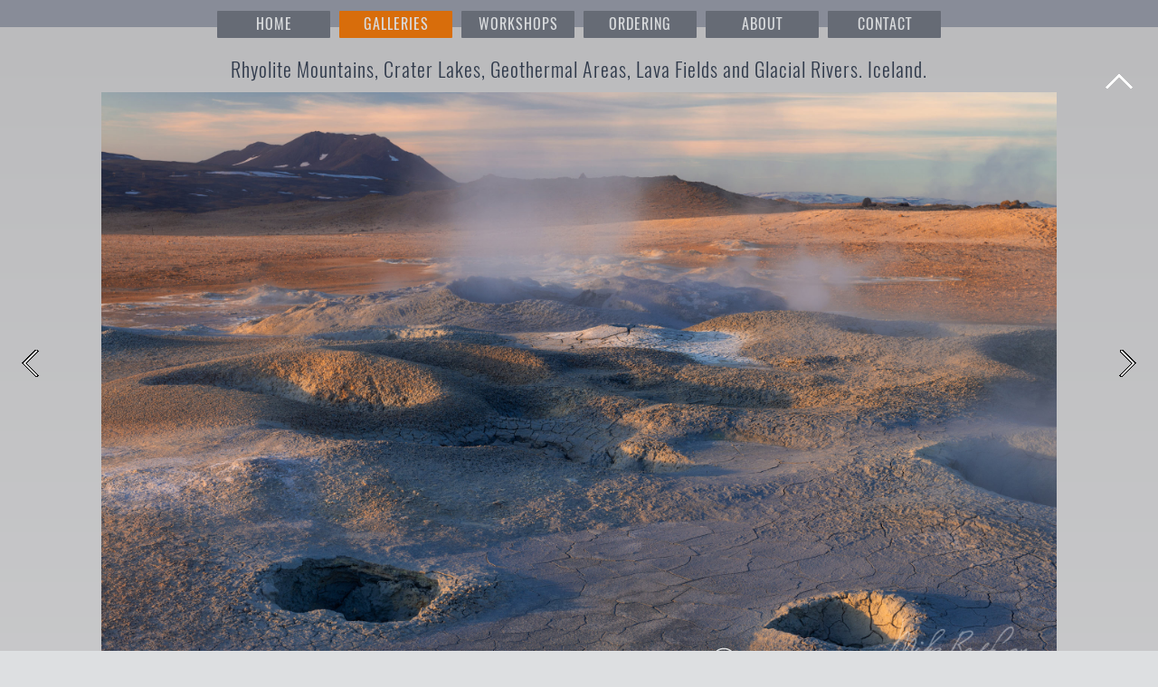

--- FILE ---
content_type: text/html; charset=UTF-8
request_url: https://www.mikereyfman.com/photo.php?Gallery=iceland-landscape-in-the-making&No=43
body_size: 13664
content:






<!DOCTYPE HTML>
<html lang="en-US">
<head>
<meta http-equiv="Content-Type" content="text/html; charset=utf-8">
<meta name="viewport" content="width=device-width, initial-scale=1.0, maximum-scale=3.0, user-scalable=3" />


<title>Namafjall - Hverir Geothermal Area. Lake Myvatn region, Iceland 045-IC-GP _D8B1901   |  Rhyolite Mountains, Crater Lakes, Geothermal Areas, Lava Fields and Glacial Rivers. Iceland.  Mike Reyfman Photography  |  Fine Art Prints | Stock Images, Nature Abstracts | Landscapes, People, Travel Photography </title>

<meta name="description" content=" Mike Reyfman Photography | Fine Art Prints &amp; Stock Images, Nature Abstracts | Landscapes, People, Travel Photography | Namafjall - Hverir Geothermal Area. Lake Myvatn region, Iceland 045-IC-GP _D8B1901  |  Rhyolite Mountains, Crater Lakes, Geothermal Areas, Lava Fields and Glacial Rivers. Iceland. ">

<meta name="keywords" content="Mike Reyfman Photography | Fine Art Prints | Stock Images, Nature Abstracts | Landscapes, People, Travel Photography | Namafjall - Hverir Geothermal Area. Lake Myvatn region, Iceland 045-IC-GP _D8B1901  |  Rhyolite Mountains, Crater Lakes, Geothermal Areas, Lava Fields and Glacial Rivers. Iceland. ">
<script src="/js/jquery-3.5.0.min.js"></script>
<script src="/js/jquery-migrate-1.4.1.min.js"></script>
<meta name="robots" content="index, follow">
<meta name="GOOGLEBOT" content="index, follow">
<meta name="theme-color" content="#5c5f68"/>


<style>
.PortfolioImageDD{opacity:0;transition: all 1s ease-in-out;}
.PortfolioImage.niceDD{opacity:1;}
</style>
<link href="/photo/DinamicGalleryCSS.css" rel="stylesheet" type="text/css">
<link href="/mphoto.css?v=2" rel="stylesheet" type="text/css">

<style>
.tbut2{color: #D9DBDD;background-image: url(/images/OrangeDot.jpg);}
#BUTTONS-TOP  ul ul {display: none;}
body #Display-Image-Dinamic {color:#000; color: #BCBCBE;}
.lb-nav {display: none!important;}
body #FULL-SLIDESHOW-MOBILE.IPAD{display:block!important;visibility: visible!important;}
#FULL-SLIDESHOW-MOBILE a {left:5px;margin-left:1px;max-width: 100px;float:left;background:#848c97;}

@media (min-width: 1024px){
body #FULL-SLIDESHOW a {margin-left:50%;left:-60px;bottom:-5px;display:block!important;}
body #Display-Image-Dinamic .OrderBTN{bottom:0px;}
}

@media (max-width: 1024px){
#FULL-SLIDESHOW { height: 1px;}
}

@media (max-width: 780px){
body .OrderBTN{right: 10px;bottom:-5px;z-index:99999999999999999999;}
}

@media (max-width:800px){
#FULL-SLIDESHOW-MOBILE  {height:15px;}
#FULL-SLIDESHOW-MOBILE a {display:block;}
}


</style>



</head>

<body id="body">
<a class="skip-main" href="#TITLE_DINAMICGALLERY">Skip to main content</a>
<a id="start"></a>
 
<div id="wrapper" class="gallery clearfix">

<style>
#BUTTONS-TOP {max-width: 890px;}
#BUTTONS-TOP a {
    font-family: 'Oswald-Light', 'MyFontMed',  'Arial Narrow', Arial, Verdana;
    font-size: 16px;    margin: 0 3px;
    width: 125px;}
</style>
	
	<div id="close-bar"></div>

<div id="BUTTONS-TOP" class="block">
<a href="https://www.mikereyfman.com/"  class="tbut1">HOME</a>
<a href="https://www.mikereyfman.com/galleries.php"  class="tbut2">GALLERIES</a>
<a href="https://www.mikereyfman.com/phototours/"  class="tbut3">WORKSHOPS</a>
<a href="https://www.mikereyfman.com/photography-services-and-fine-art-photography-prints.php"  class="tbut4" >ORDERING</a>
<a href="https://www.mikereyfman.com/about-mike-reyfman-photography/"  class="tbut5" >ABOUT</a>
<a href="https://www.mikereyfman.com/contact.php"  class="tbut6" rel="external">CONTACT</a>
</div> 
 



<div id="TITLE_DINAMICGALLERY">
<h2>Rhyolite Mountains, Crater Lakes, Geothermal Areas, Lava Fields and Glacial Rivers. Iceland. </h2>
</div>



<a id="npD"></a>
<div id="Display-Image-Dinamic" style="margin-bottom:5px;">


               
<a class="lupa-zoom swipebox" href="/wp-content/gallery/iceland-landscape-in-the-making/045-IC-GP-_D8B1901.jpg" rel="gallery-22" title="Namafjall - Hverir Geothermal Area. Lake Myvatn region, Iceland 045-IC-GP _D8B1901 - Rhyolite Mountains, Crater Lakes, Geothermal Areas, Lava Fields and Glacial Rivers. Iceland.  - Mike Reyfman Photography"></a>


<img  class="PortfolioImage" id="photoImage" src="/wp-content/gallery/iceland-landscape-in-the-making/045-IC-GP-_D8B1901.jpg" alt="Namafjall - Hverir Geothermal Area. Lake Myvatn region, Iceland 045-IC-GP _D8B1901 - Rhyolite Mountains, Crater Lakes, Geothermal Areas, Lava Fields and Glacial Rivers. Iceland.  - Mike Reyfman Photography">


<!--
<script src="https://code.jquery.com/jquery.js"></script>
<script type="text/javascript">
window.onload = function() {
var sizeInfo = "";		
sizeInfo += Math.round(($("#photoImage").width()/$("#photoImage").height())*2).toFixed(1);		
$(".sizeInfo").html(sizeInfo);	
}
	
var sizeInfoW = "3";
var sizeInfoW = Math.round(($("#photoImage").width()/$("#photoImage").height())*2).toFixed(1);
</script>


<div class="sizeInfoPrint"><span>photo size ratio:</span>  : 2.0</div>
-->
<style>
.sizeInfoPrint {line-height:20px;font-size:16px;float:left;color:#C60;font-weight:bold;display:block;height:20px;}
.sizeInfoPrint span{color:#555;font-size:12px;font-weight:normal;}
</style>



<script src="/plugins/swipebox/jquery.swipebox.js"></script>
<link rel="stylesheet" href="/plugins/swipebox/swipebox-MR.css">

<script type="text/javascript">
;( function( $ ) {
	$( '.swipebox' ).swipebox();
} )( jQuery );
</script>



43 of 155 images 


 43 of 155 images 


 43 of 155 images 


 43 of 155 images 


 43 of 155 images 


 43 of 155 images 


 43 of 155 images 


 43 of 155 images 


 43 of 155 images 


 43 of 155 images 


 43 of 155 images 


 43 of 155 images 


 43 of 155 images 


 43 of 155 images 


 43 of 155 images 


 43 of 155 images 


 43 of 155 images 


 43 of 155 images 


 43 of 155 images 


 43 of 155 images 


 43 of 155 images 


 43 of 155 images 


 43 of 155 images 


 43 of 155 images 


 43 of 155 images 


 43 of 155 images 


 43 of 155 images 


 43 of 155 images 


 43 of 155 images 


 43 of 155 images 


 43 of 155 images 


 43 of 155 images 


 43 of 155 images 


 43 of 155 images 


 43 of 155 images 


 43 of 155 images 


 43 of 155 images 


 43 of 155 images 


 43 of 155 images 


 43 of 155 images 


 43 of 155 images 


 43 of 155 images 


 43 of 155 images 


 43 of 155 images 


 43 of 155 images 


 43 of 155 images 


 43 of 155 images 


 43 of 155 images 


 43 of 155 images 


 43 of 155 images 


 43 of 155 images 


 43 of 155 images 


 43 of 155 images 


 43 of 155 images 


 43 of 155 images 


 43 of 155 images 


 43 of 155 images 


 43 of 155 images 


 43 of 155 images 


 43 of 155 images 


 43 of 155 images 


 43 of 155 images 


 43 of 155 images 


 43 of 155 images 


 43 of 155 images 


 43 of 155 images 


 43 of 155 images 


 43 of 155 images 


 43 of 155 images 


 43 of 155 images 


 43 of 155 images 


 43 of 155 images 


 43 of 155 images 


 43 of 155 images 


 43 of 155 images 


 43 of 155 images 


 43 of 155 images 


 43 of 155 images 


 43 of 155 images 


 43 of 155 images 


 43 of 155 images 


 43 of 155 images 


 43 of 155 images 


 43 of 155 images 


 43 of 155 images 


 43 of 155 images 


 43 of 155 images 


 43 of 155 images 


 43 of 155 images 


 43 of 155 images 


 43 of 155 images 


 43 of 155 images 


 43 of 155 images 


 43 of 155 images 


 43 of 155 images 


 43 of 155 images 


 43 of 155 images 


 43 of 155 images 


 43 of 155 images 


 43 of 155 images 


 43 of 155 images 


 43 of 155 images 


 43 of 155 images 


 43 of 155 images 


 43 of 155 images 


 43 of 155 images 


 43 of 155 images 


 43 of 155 images 


 43 of 155 images 


 43 of 155 images 


 43 of 155 images 


 43 of 155 images 


 43 of 155 images 


 43 of 155 images 


 43 of 155 images 


 43 of 155 images 


 43 of 155 images 


 43 of 155 images 


 43 of 155 images 


 43 of 155 images 


 43 of 155 images 


 43 of 155 images 


 43 of 155 images 


 43 of 155 images 


 43 of 155 images 


 43 of 155 images 


 43 of 155 images 


 43 of 155 images 


 43 of 155 images 


 43 of 155 images 


 43 of 155 images 


 43 of 155 images 


 43 of 155 images 


 43 of 155 images 


 43 of 155 images 


 43 of 155 images 


 43 of 155 images 


 43 of 155 images 


 43 of 155 images 


 43 of 155 images 


 43 of 155 images 


 43 of 155 images 


 43 of 155 images 


 43 of 155 images 


 43 of 155 images 


 43 of 155 images 


 43 of 155 images 


 43 of 155 images 


 43 of 155 images 


 43 of 155 images 


 43 of 155 images 


 43 of 155 images 


 43 of 155 images 


 43 of 155 images 


 43 of 155 images 


  
 
<div class="spacer" style="height:10px;"></div> 
 





<div class="NavBTNs">
            
<div class="PrevBTN">
<a href="/photo.php?Gallery=iceland-landscape-in-the-making&No=42#np"></a>
</div>
            
<div class="NextBTN">
<a href="/photo.php?Gallery=iceland-landscape-in-the-making&No=44#np"></a>
</div>

</div>

<a class="BackBTN" href="/gallery.php?Gallery=iceland-landscape-in-the-making"></a>
            


<div class="NavBTNs">
            
<div class="PrevBTN">
<a href="/photo.php?Gallery=iceland-landscape-in-the-making&No=42#np"></a>
</div>
            
<div class="NextBTN">
<a href="/photo.php?Gallery=iceland-landscape-in-the-making&No=44#np"></a>
</div>

</div>

<a class="BackBTN" href="/gallery.php?Gallery=iceland-landscape-in-the-making"></a>
            


<div class="NavBTNs">
            
<div class="PrevBTN">
<a href="/photo.php?Gallery=iceland-landscape-in-the-making&No=42#np"></a>
</div>
            
<div class="NextBTN">
<a href="/photo.php?Gallery=iceland-landscape-in-the-making&No=44#np"></a>
</div>

</div>

<a class="BackBTN" href="/gallery.php?Gallery=iceland-landscape-in-the-making"></a>
            


<div class="NavBTNs">
            
<div class="PrevBTN">
<a href="/photo.php?Gallery=iceland-landscape-in-the-making&No=42#np"></a>
</div>
            
<div class="NextBTN">
<a href="/photo.php?Gallery=iceland-landscape-in-the-making&No=44#np"></a>
</div>

</div>

<a class="BackBTN" href="/gallery.php?Gallery=iceland-landscape-in-the-making"></a>
            


<div class="NavBTNs">
            
<div class="PrevBTN">
<a href="/photo.php?Gallery=iceland-landscape-in-the-making&No=42#np"></a>
</div>
            
<div class="NextBTN">
<a href="/photo.php?Gallery=iceland-landscape-in-the-making&No=44#np"></a>
</div>

</div>

<a class="BackBTN" href="/gallery.php?Gallery=iceland-landscape-in-the-making"></a>
            


<div class="NavBTNs">
            
<div class="PrevBTN">
<a href="/photo.php?Gallery=iceland-landscape-in-the-making&No=42#np"></a>
</div>
            
<div class="NextBTN">
<a href="/photo.php?Gallery=iceland-landscape-in-the-making&No=44#np"></a>
</div>

</div>

<a class="BackBTN" href="/gallery.php?Gallery=iceland-landscape-in-the-making"></a>
            


<div class="NavBTNs">
            
<div class="PrevBTN">
<a href="/photo.php?Gallery=iceland-landscape-in-the-making&No=42#np"></a>
</div>
            
<div class="NextBTN">
<a href="/photo.php?Gallery=iceland-landscape-in-the-making&No=44#np"></a>
</div>

</div>

<a class="BackBTN" href="/gallery.php?Gallery=iceland-landscape-in-the-making"></a>
            


<div class="NavBTNs">
            
<div class="PrevBTN">
<a href="/photo.php?Gallery=iceland-landscape-in-the-making&No=42#np"></a>
</div>
            
<div class="NextBTN">
<a href="/photo.php?Gallery=iceland-landscape-in-the-making&No=44#np"></a>
</div>

</div>

<a class="BackBTN" href="/gallery.php?Gallery=iceland-landscape-in-the-making"></a>
            


<div class="NavBTNs">
            
<div class="PrevBTN">
<a href="/photo.php?Gallery=iceland-landscape-in-the-making&No=42#np"></a>
</div>
            
<div class="NextBTN">
<a href="/photo.php?Gallery=iceland-landscape-in-the-making&No=44#np"></a>
</div>

</div>

<a class="BackBTN" href="/gallery.php?Gallery=iceland-landscape-in-the-making"></a>
            


<div class="NavBTNs">
            
<div class="PrevBTN">
<a href="/photo.php?Gallery=iceland-landscape-in-the-making&No=42#np"></a>
</div>
            
<div class="NextBTN">
<a href="/photo.php?Gallery=iceland-landscape-in-the-making&No=44#np"></a>
</div>

</div>

<a class="BackBTN" href="/gallery.php?Gallery=iceland-landscape-in-the-making"></a>
            


<div class="NavBTNs">
            
<div class="PrevBTN">
<a href="/photo.php?Gallery=iceland-landscape-in-the-making&No=42#np"></a>
</div>
            
<div class="NextBTN">
<a href="/photo.php?Gallery=iceland-landscape-in-the-making&No=44#np"></a>
</div>

</div>

<a class="BackBTN" href="/gallery.php?Gallery=iceland-landscape-in-the-making"></a>
            


<div class="NavBTNs">
            
<div class="PrevBTN">
<a href="/photo.php?Gallery=iceland-landscape-in-the-making&No=42#np"></a>
</div>
            
<div class="NextBTN">
<a href="/photo.php?Gallery=iceland-landscape-in-the-making&No=44#np"></a>
</div>

</div>

<a class="BackBTN" href="/gallery.php?Gallery=iceland-landscape-in-the-making"></a>
            


<div class="NavBTNs">
            
<div class="PrevBTN">
<a href="/photo.php?Gallery=iceland-landscape-in-the-making&No=42#np"></a>
</div>
            
<div class="NextBTN">
<a href="/photo.php?Gallery=iceland-landscape-in-the-making&No=44#np"></a>
</div>

</div>

<a class="BackBTN" href="/gallery.php?Gallery=iceland-landscape-in-the-making"></a>
            


<div class="NavBTNs">
            
<div class="PrevBTN">
<a href="/photo.php?Gallery=iceland-landscape-in-the-making&No=42#np"></a>
</div>
            
<div class="NextBTN">
<a href="/photo.php?Gallery=iceland-landscape-in-the-making&No=44#np"></a>
</div>

</div>

<a class="BackBTN" href="/gallery.php?Gallery=iceland-landscape-in-the-making"></a>
            


<div class="NavBTNs">
            
<div class="PrevBTN">
<a href="/photo.php?Gallery=iceland-landscape-in-the-making&No=42#np"></a>
</div>
            
<div class="NextBTN">
<a href="/photo.php?Gallery=iceland-landscape-in-the-making&No=44#np"></a>
</div>

</div>

<a class="BackBTN" href="/gallery.php?Gallery=iceland-landscape-in-the-making"></a>
            


<div class="NavBTNs">
            
<div class="PrevBTN">
<a href="/photo.php?Gallery=iceland-landscape-in-the-making&No=42#np"></a>
</div>
            
<div class="NextBTN">
<a href="/photo.php?Gallery=iceland-landscape-in-the-making&No=44#np"></a>
</div>

</div>

<a class="BackBTN" href="/gallery.php?Gallery=iceland-landscape-in-the-making"></a>
            


<div class="NavBTNs">
            
<div class="PrevBTN">
<a href="/photo.php?Gallery=iceland-landscape-in-the-making&No=42#np"></a>
</div>
            
<div class="NextBTN">
<a href="/photo.php?Gallery=iceland-landscape-in-the-making&No=44#np"></a>
</div>

</div>

<a class="BackBTN" href="/gallery.php?Gallery=iceland-landscape-in-the-making"></a>
            


<div class="NavBTNs">
            
<div class="PrevBTN">
<a href="/photo.php?Gallery=iceland-landscape-in-the-making&No=42#np"></a>
</div>
            
<div class="NextBTN">
<a href="/photo.php?Gallery=iceland-landscape-in-the-making&No=44#np"></a>
</div>

</div>

<a class="BackBTN" href="/gallery.php?Gallery=iceland-landscape-in-the-making"></a>
            


<div class="NavBTNs">
            
<div class="PrevBTN">
<a href="/photo.php?Gallery=iceland-landscape-in-the-making&No=42#np"></a>
</div>
            
<div class="NextBTN">
<a href="/photo.php?Gallery=iceland-landscape-in-the-making&No=44#np"></a>
</div>

</div>

<a class="BackBTN" href="/gallery.php?Gallery=iceland-landscape-in-the-making"></a>
            


<div class="NavBTNs">
            
<div class="PrevBTN">
<a href="/photo.php?Gallery=iceland-landscape-in-the-making&No=42#np"></a>
</div>
            
<div class="NextBTN">
<a href="/photo.php?Gallery=iceland-landscape-in-the-making&No=44#np"></a>
</div>

</div>

<a class="BackBTN" href="/gallery.php?Gallery=iceland-landscape-in-the-making"></a>
            


<div class="NavBTNs">
            
<div class="PrevBTN">
<a href="/photo.php?Gallery=iceland-landscape-in-the-making&No=42#np"></a>
</div>
            
<div class="NextBTN">
<a href="/photo.php?Gallery=iceland-landscape-in-the-making&No=44#np"></a>
</div>

</div>

<a class="BackBTN" href="/gallery.php?Gallery=iceland-landscape-in-the-making"></a>
            


<div class="NavBTNs">
            
<div class="PrevBTN">
<a href="/photo.php?Gallery=iceland-landscape-in-the-making&No=42#np"></a>
</div>
            
<div class="NextBTN">
<a href="/photo.php?Gallery=iceland-landscape-in-the-making&No=44#np"></a>
</div>

</div>

<a class="BackBTN" href="/gallery.php?Gallery=iceland-landscape-in-the-making"></a>
            


<div class="NavBTNs">
            
<div class="PrevBTN">
<a href="/photo.php?Gallery=iceland-landscape-in-the-making&No=42#np"></a>
</div>
            
<div class="NextBTN">
<a href="/photo.php?Gallery=iceland-landscape-in-the-making&No=44#np"></a>
</div>

</div>

<a class="BackBTN" href="/gallery.php?Gallery=iceland-landscape-in-the-making"></a>
            


<div class="NavBTNs">
            
<div class="PrevBTN">
<a href="/photo.php?Gallery=iceland-landscape-in-the-making&No=42#np"></a>
</div>
            
<div class="NextBTN">
<a href="/photo.php?Gallery=iceland-landscape-in-the-making&No=44#np"></a>
</div>

</div>

<a class="BackBTN" href="/gallery.php?Gallery=iceland-landscape-in-the-making"></a>
            


<div class="NavBTNs">
            
<div class="PrevBTN">
<a href="/photo.php?Gallery=iceland-landscape-in-the-making&No=42#np"></a>
</div>
            
<div class="NextBTN">
<a href="/photo.php?Gallery=iceland-landscape-in-the-making&No=44#np"></a>
</div>

</div>

<a class="BackBTN" href="/gallery.php?Gallery=iceland-landscape-in-the-making"></a>
            


<div class="NavBTNs">
            
<div class="PrevBTN">
<a href="/photo.php?Gallery=iceland-landscape-in-the-making&No=42#np"></a>
</div>
            
<div class="NextBTN">
<a href="/photo.php?Gallery=iceland-landscape-in-the-making&No=44#np"></a>
</div>

</div>

<a class="BackBTN" href="/gallery.php?Gallery=iceland-landscape-in-the-making"></a>
            


<div class="NavBTNs">
            
<div class="PrevBTN">
<a href="/photo.php?Gallery=iceland-landscape-in-the-making&No=42#np"></a>
</div>
            
<div class="NextBTN">
<a href="/photo.php?Gallery=iceland-landscape-in-the-making&No=44#np"></a>
</div>

</div>

<a class="BackBTN" href="/gallery.php?Gallery=iceland-landscape-in-the-making"></a>
            


<div class="NavBTNs">
            
<div class="PrevBTN">
<a href="/photo.php?Gallery=iceland-landscape-in-the-making&No=42#np"></a>
</div>
            
<div class="NextBTN">
<a href="/photo.php?Gallery=iceland-landscape-in-the-making&No=44#np"></a>
</div>

</div>

<a class="BackBTN" href="/gallery.php?Gallery=iceland-landscape-in-the-making"></a>
            


<div class="NavBTNs">
            
<div class="PrevBTN">
<a href="/photo.php?Gallery=iceland-landscape-in-the-making&No=42#np"></a>
</div>
            
<div class="NextBTN">
<a href="/photo.php?Gallery=iceland-landscape-in-the-making&No=44#np"></a>
</div>

</div>

<a class="BackBTN" href="/gallery.php?Gallery=iceland-landscape-in-the-making"></a>
            


<div class="NavBTNs">
            
<div class="PrevBTN">
<a href="/photo.php?Gallery=iceland-landscape-in-the-making&No=42#np"></a>
</div>
            
<div class="NextBTN">
<a href="/photo.php?Gallery=iceland-landscape-in-the-making&No=44#np"></a>
</div>

</div>

<a class="BackBTN" href="/gallery.php?Gallery=iceland-landscape-in-the-making"></a>
            


<div class="NavBTNs">
            
<div class="PrevBTN">
<a href="/photo.php?Gallery=iceland-landscape-in-the-making&No=42#np"></a>
</div>
            
<div class="NextBTN">
<a href="/photo.php?Gallery=iceland-landscape-in-the-making&No=44#np"></a>
</div>

</div>

<a class="BackBTN" href="/gallery.php?Gallery=iceland-landscape-in-the-making"></a>
            


<div class="NavBTNs">
            
<div class="PrevBTN">
<a href="/photo.php?Gallery=iceland-landscape-in-the-making&No=42#np"></a>
</div>
            
<div class="NextBTN">
<a href="/photo.php?Gallery=iceland-landscape-in-the-making&No=44#np"></a>
</div>

</div>

<a class="BackBTN" href="/gallery.php?Gallery=iceland-landscape-in-the-making"></a>
            


<div class="NavBTNs">
            
<div class="PrevBTN">
<a href="/photo.php?Gallery=iceland-landscape-in-the-making&No=42#np"></a>
</div>
            
<div class="NextBTN">
<a href="/photo.php?Gallery=iceland-landscape-in-the-making&No=44#np"></a>
</div>

</div>

<a class="BackBTN" href="/gallery.php?Gallery=iceland-landscape-in-the-making"></a>
            


<div class="NavBTNs">
            
<div class="PrevBTN">
<a href="/photo.php?Gallery=iceland-landscape-in-the-making&No=42#np"></a>
</div>
            
<div class="NextBTN">
<a href="/photo.php?Gallery=iceland-landscape-in-the-making&No=44#np"></a>
</div>

</div>

<a class="BackBTN" href="/gallery.php?Gallery=iceland-landscape-in-the-making"></a>
            


<div class="NavBTNs">
            
<div class="PrevBTN">
<a href="/photo.php?Gallery=iceland-landscape-in-the-making&No=42#np"></a>
</div>
            
<div class="NextBTN">
<a href="/photo.php?Gallery=iceland-landscape-in-the-making&No=44#np"></a>
</div>

</div>

<a class="BackBTN" href="/gallery.php?Gallery=iceland-landscape-in-the-making"></a>
            


<div class="NavBTNs">
            
<div class="PrevBTN">
<a href="/photo.php?Gallery=iceland-landscape-in-the-making&No=42#np"></a>
</div>
            
<div class="NextBTN">
<a href="/photo.php?Gallery=iceland-landscape-in-the-making&No=44#np"></a>
</div>

</div>

<a class="BackBTN" href="/gallery.php?Gallery=iceland-landscape-in-the-making"></a>
            


<div class="NavBTNs">
            
<div class="PrevBTN">
<a href="/photo.php?Gallery=iceland-landscape-in-the-making&No=42#np"></a>
</div>
            
<div class="NextBTN">
<a href="/photo.php?Gallery=iceland-landscape-in-the-making&No=44#np"></a>
</div>

</div>

<a class="BackBTN" href="/gallery.php?Gallery=iceland-landscape-in-the-making"></a>
            


<div class="NavBTNs">
            
<div class="PrevBTN">
<a href="/photo.php?Gallery=iceland-landscape-in-the-making&No=42#np"></a>
</div>
            
<div class="NextBTN">
<a href="/photo.php?Gallery=iceland-landscape-in-the-making&No=44#np"></a>
</div>

</div>

<a class="BackBTN" href="/gallery.php?Gallery=iceland-landscape-in-the-making"></a>
            


<div class="NavBTNs">
            
<div class="PrevBTN">
<a href="/photo.php?Gallery=iceland-landscape-in-the-making&No=42#np"></a>
</div>
            
<div class="NextBTN">
<a href="/photo.php?Gallery=iceland-landscape-in-the-making&No=44#np"></a>
</div>

</div>

<a class="BackBTN" href="/gallery.php?Gallery=iceland-landscape-in-the-making"></a>
            


<div class="NavBTNs">
            
<div class="PrevBTN">
<a href="/photo.php?Gallery=iceland-landscape-in-the-making&No=42#np"></a>
</div>
            
<div class="NextBTN">
<a href="/photo.php?Gallery=iceland-landscape-in-the-making&No=44#np"></a>
</div>

</div>

<a class="BackBTN" href="/gallery.php?Gallery=iceland-landscape-in-the-making"></a>
            


<div class="NavBTNs">
            
<div class="PrevBTN">
<a href="/photo.php?Gallery=iceland-landscape-in-the-making&No=42#np"></a>
</div>
            
<div class="NextBTN">
<a href="/photo.php?Gallery=iceland-landscape-in-the-making&No=44#np"></a>
</div>

</div>

<a class="BackBTN" href="/gallery.php?Gallery=iceland-landscape-in-the-making"></a>
            


<div class="NavBTNs">
            
<div class="PrevBTN">
<a href="/photo.php?Gallery=iceland-landscape-in-the-making&No=42#np"></a>
</div>
            
<div class="NextBTN">
<a href="/photo.php?Gallery=iceland-landscape-in-the-making&No=44#np"></a>
</div>

</div>

<a class="BackBTN" href="/gallery.php?Gallery=iceland-landscape-in-the-making"></a>
            


<div class="NavBTNs">
            
<div class="PrevBTN">
<a href="/photo.php?Gallery=iceland-landscape-in-the-making&No=42#np"></a>
</div>
            
<div class="NextBTN">
<a href="/photo.php?Gallery=iceland-landscape-in-the-making&No=44#np"></a>
</div>

</div>

<a class="BackBTN" href="/gallery.php?Gallery=iceland-landscape-in-the-making"></a>
            


<div class="NavBTNs">
            
<div class="PrevBTN">
<a href="/photo.php?Gallery=iceland-landscape-in-the-making&No=42#np"></a>
</div>
            
<div class="NextBTN">
<a href="/photo.php?Gallery=iceland-landscape-in-the-making&No=44#np"></a>
</div>

</div>

<a class="BackBTN" href="/gallery.php?Gallery=iceland-landscape-in-the-making"></a>
            


<div class="NavBTNs">
            
<div class="PrevBTN">
<a href="/photo.php?Gallery=iceland-landscape-in-the-making&No=42#np"></a>
</div>
            
<div class="NextBTN">
<a href="/photo.php?Gallery=iceland-landscape-in-the-making&No=44#np"></a>
</div>

</div>

<a class="BackBTN" href="/gallery.php?Gallery=iceland-landscape-in-the-making"></a>
            


<div class="NavBTNs">
            
<div class="PrevBTN">
<a href="/photo.php?Gallery=iceland-landscape-in-the-making&No=42#np"></a>
</div>
            
<div class="NextBTN">
<a href="/photo.php?Gallery=iceland-landscape-in-the-making&No=44#np"></a>
</div>

</div>

<a class="BackBTN" href="/gallery.php?Gallery=iceland-landscape-in-the-making"></a>
            


<div class="NavBTNs">
            
<div class="PrevBTN">
<a href="/photo.php?Gallery=iceland-landscape-in-the-making&No=42#np"></a>
</div>
            
<div class="NextBTN">
<a href="/photo.php?Gallery=iceland-landscape-in-the-making&No=44#np"></a>
</div>

</div>

<a class="BackBTN" href="/gallery.php?Gallery=iceland-landscape-in-the-making"></a>
            


<div class="NavBTNs">
            
<div class="PrevBTN">
<a href="/photo.php?Gallery=iceland-landscape-in-the-making&No=42#np"></a>
</div>
            
<div class="NextBTN">
<a href="/photo.php?Gallery=iceland-landscape-in-the-making&No=44#np"></a>
</div>

</div>

<a class="BackBTN" href="/gallery.php?Gallery=iceland-landscape-in-the-making"></a>
            


<div class="NavBTNs">
            
<div class="PrevBTN">
<a href="/photo.php?Gallery=iceland-landscape-in-the-making&No=42#np"></a>
</div>
            
<div class="NextBTN">
<a href="/photo.php?Gallery=iceland-landscape-in-the-making&No=44#np"></a>
</div>

</div>

<a class="BackBTN" href="/gallery.php?Gallery=iceland-landscape-in-the-making"></a>
            


<div class="NavBTNs">
            
<div class="PrevBTN">
<a href="/photo.php?Gallery=iceland-landscape-in-the-making&No=42#np"></a>
</div>
            
<div class="NextBTN">
<a href="/photo.php?Gallery=iceland-landscape-in-the-making&No=44#np"></a>
</div>

</div>

<a class="BackBTN" href="/gallery.php?Gallery=iceland-landscape-in-the-making"></a>
            


<div class="NavBTNs">
            
<div class="PrevBTN">
<a href="/photo.php?Gallery=iceland-landscape-in-the-making&No=42#np"></a>
</div>
            
<div class="NextBTN">
<a href="/photo.php?Gallery=iceland-landscape-in-the-making&No=44#np"></a>
</div>

</div>

<a class="BackBTN" href="/gallery.php?Gallery=iceland-landscape-in-the-making"></a>
            


<div class="NavBTNs">
            
<div class="PrevBTN">
<a href="/photo.php?Gallery=iceland-landscape-in-the-making&No=42#np"></a>
</div>
            
<div class="NextBTN">
<a href="/photo.php?Gallery=iceland-landscape-in-the-making&No=44#np"></a>
</div>

</div>

<a class="BackBTN" href="/gallery.php?Gallery=iceland-landscape-in-the-making"></a>
            


<div class="NavBTNs">
            
<div class="PrevBTN">
<a href="/photo.php?Gallery=iceland-landscape-in-the-making&No=42#np"></a>
</div>
            
<div class="NextBTN">
<a href="/photo.php?Gallery=iceland-landscape-in-the-making&No=44#np"></a>
</div>

</div>

<a class="BackBTN" href="/gallery.php?Gallery=iceland-landscape-in-the-making"></a>
            


<div class="NavBTNs">
            
<div class="PrevBTN">
<a href="/photo.php?Gallery=iceland-landscape-in-the-making&No=42#np"></a>
</div>
            
<div class="NextBTN">
<a href="/photo.php?Gallery=iceland-landscape-in-the-making&No=44#np"></a>
</div>

</div>

<a class="BackBTN" href="/gallery.php?Gallery=iceland-landscape-in-the-making"></a>
            


<div class="NavBTNs">
            
<div class="PrevBTN">
<a href="/photo.php?Gallery=iceland-landscape-in-the-making&No=42#np"></a>
</div>
            
<div class="NextBTN">
<a href="/photo.php?Gallery=iceland-landscape-in-the-making&No=44#np"></a>
</div>

</div>

<a class="BackBTN" href="/gallery.php?Gallery=iceland-landscape-in-the-making"></a>
            


<div class="NavBTNs">
            
<div class="PrevBTN">
<a href="/photo.php?Gallery=iceland-landscape-in-the-making&No=42#np"></a>
</div>
            
<div class="NextBTN">
<a href="/photo.php?Gallery=iceland-landscape-in-the-making&No=44#np"></a>
</div>

</div>

<a class="BackBTN" href="/gallery.php?Gallery=iceland-landscape-in-the-making"></a>
            


<div class="NavBTNs">
            
<div class="PrevBTN">
<a href="/photo.php?Gallery=iceland-landscape-in-the-making&No=42#np"></a>
</div>
            
<div class="NextBTN">
<a href="/photo.php?Gallery=iceland-landscape-in-the-making&No=44#np"></a>
</div>

</div>

<a class="BackBTN" href="/gallery.php?Gallery=iceland-landscape-in-the-making"></a>
            


<div class="NavBTNs">
            
<div class="PrevBTN">
<a href="/photo.php?Gallery=iceland-landscape-in-the-making&No=42#np"></a>
</div>
            
<div class="NextBTN">
<a href="/photo.php?Gallery=iceland-landscape-in-the-making&No=44#np"></a>
</div>

</div>

<a class="BackBTN" href="/gallery.php?Gallery=iceland-landscape-in-the-making"></a>
            


<div class="NavBTNs">
            
<div class="PrevBTN">
<a href="/photo.php?Gallery=iceland-landscape-in-the-making&No=42#np"></a>
</div>
            
<div class="NextBTN">
<a href="/photo.php?Gallery=iceland-landscape-in-the-making&No=44#np"></a>
</div>

</div>

<a class="BackBTN" href="/gallery.php?Gallery=iceland-landscape-in-the-making"></a>
            


<div class="NavBTNs">
            
<div class="PrevBTN">
<a href="/photo.php?Gallery=iceland-landscape-in-the-making&No=42#np"></a>
</div>
            
<div class="NextBTN">
<a href="/photo.php?Gallery=iceland-landscape-in-the-making&No=44#np"></a>
</div>

</div>

<a class="BackBTN" href="/gallery.php?Gallery=iceland-landscape-in-the-making"></a>
            


<div class="NavBTNs">
            
<div class="PrevBTN">
<a href="/photo.php?Gallery=iceland-landscape-in-the-making&No=42#np"></a>
</div>
            
<div class="NextBTN">
<a href="/photo.php?Gallery=iceland-landscape-in-the-making&No=44#np"></a>
</div>

</div>

<a class="BackBTN" href="/gallery.php?Gallery=iceland-landscape-in-the-making"></a>
            


<div class="NavBTNs">
            
<div class="PrevBTN">
<a href="/photo.php?Gallery=iceland-landscape-in-the-making&No=42#np"></a>
</div>
            
<div class="NextBTN">
<a href="/photo.php?Gallery=iceland-landscape-in-the-making&No=44#np"></a>
</div>

</div>

<a class="BackBTN" href="/gallery.php?Gallery=iceland-landscape-in-the-making"></a>
            


<div class="NavBTNs">
            
<div class="PrevBTN">
<a href="/photo.php?Gallery=iceland-landscape-in-the-making&No=42#np"></a>
</div>
            
<div class="NextBTN">
<a href="/photo.php?Gallery=iceland-landscape-in-the-making&No=44#np"></a>
</div>

</div>

<a class="BackBTN" href="/gallery.php?Gallery=iceland-landscape-in-the-making"></a>
            


<div class="NavBTNs">
            
<div class="PrevBTN">
<a href="/photo.php?Gallery=iceland-landscape-in-the-making&No=42#np"></a>
</div>
            
<div class="NextBTN">
<a href="/photo.php?Gallery=iceland-landscape-in-the-making&No=44#np"></a>
</div>

</div>

<a class="BackBTN" href="/gallery.php?Gallery=iceland-landscape-in-the-making"></a>
            


<div class="NavBTNs">
            
<div class="PrevBTN">
<a href="/photo.php?Gallery=iceland-landscape-in-the-making&No=42#np"></a>
</div>
            
<div class="NextBTN">
<a href="/photo.php?Gallery=iceland-landscape-in-the-making&No=44#np"></a>
</div>

</div>

<a class="BackBTN" href="/gallery.php?Gallery=iceland-landscape-in-the-making"></a>
            


<div class="NavBTNs">
            
<div class="PrevBTN">
<a href="/photo.php?Gallery=iceland-landscape-in-the-making&No=42#np"></a>
</div>
            
<div class="NextBTN">
<a href="/photo.php?Gallery=iceland-landscape-in-the-making&No=44#np"></a>
</div>

</div>

<a class="BackBTN" href="/gallery.php?Gallery=iceland-landscape-in-the-making"></a>
            


<div class="NavBTNs">
            
<div class="PrevBTN">
<a href="/photo.php?Gallery=iceland-landscape-in-the-making&No=42#np"></a>
</div>
            
<div class="NextBTN">
<a href="/photo.php?Gallery=iceland-landscape-in-the-making&No=44#np"></a>
</div>

</div>

<a class="BackBTN" href="/gallery.php?Gallery=iceland-landscape-in-the-making"></a>
            


<div class="NavBTNs">
            
<div class="PrevBTN">
<a href="/photo.php?Gallery=iceland-landscape-in-the-making&No=42#np"></a>
</div>
            
<div class="NextBTN">
<a href="/photo.php?Gallery=iceland-landscape-in-the-making&No=44#np"></a>
</div>

</div>

<a class="BackBTN" href="/gallery.php?Gallery=iceland-landscape-in-the-making"></a>
            


<div class="NavBTNs">
            
<div class="PrevBTN">
<a href="/photo.php?Gallery=iceland-landscape-in-the-making&No=42#np"></a>
</div>
            
<div class="NextBTN">
<a href="/photo.php?Gallery=iceland-landscape-in-the-making&No=44#np"></a>
</div>

</div>

<a class="BackBTN" href="/gallery.php?Gallery=iceland-landscape-in-the-making"></a>
            


<div class="NavBTNs">
            
<div class="PrevBTN">
<a href="/photo.php?Gallery=iceland-landscape-in-the-making&No=42#np"></a>
</div>
            
<div class="NextBTN">
<a href="/photo.php?Gallery=iceland-landscape-in-the-making&No=44#np"></a>
</div>

</div>

<a class="BackBTN" href="/gallery.php?Gallery=iceland-landscape-in-the-making"></a>
            


<div class="NavBTNs">
            
<div class="PrevBTN">
<a href="/photo.php?Gallery=iceland-landscape-in-the-making&No=42#np"></a>
</div>
            
<div class="NextBTN">
<a href="/photo.php?Gallery=iceland-landscape-in-the-making&No=44#np"></a>
</div>

</div>

<a class="BackBTN" href="/gallery.php?Gallery=iceland-landscape-in-the-making"></a>
            


<div class="NavBTNs">
            
<div class="PrevBTN">
<a href="/photo.php?Gallery=iceland-landscape-in-the-making&No=42#np"></a>
</div>
            
<div class="NextBTN">
<a href="/photo.php?Gallery=iceland-landscape-in-the-making&No=44#np"></a>
</div>

</div>

<a class="BackBTN" href="/gallery.php?Gallery=iceland-landscape-in-the-making"></a>
            


<div class="NavBTNs">
            
<div class="PrevBTN">
<a href="/photo.php?Gallery=iceland-landscape-in-the-making&No=42#np"></a>
</div>
            
<div class="NextBTN">
<a href="/photo.php?Gallery=iceland-landscape-in-the-making&No=44#np"></a>
</div>

</div>

<a class="BackBTN" href="/gallery.php?Gallery=iceland-landscape-in-the-making"></a>
            


<div class="NavBTNs">
            
<div class="PrevBTN">
<a href="/photo.php?Gallery=iceland-landscape-in-the-making&No=42#np"></a>
</div>
            
<div class="NextBTN">
<a href="/photo.php?Gallery=iceland-landscape-in-the-making&No=44#np"></a>
</div>

</div>

<a class="BackBTN" href="/gallery.php?Gallery=iceland-landscape-in-the-making"></a>
            


<div class="NavBTNs">
            
<div class="PrevBTN">
<a href="/photo.php?Gallery=iceland-landscape-in-the-making&No=42#np"></a>
</div>
            
<div class="NextBTN">
<a href="/photo.php?Gallery=iceland-landscape-in-the-making&No=44#np"></a>
</div>

</div>

<a class="BackBTN" href="/gallery.php?Gallery=iceland-landscape-in-the-making"></a>
            


<div class="NavBTNs">
            
<div class="PrevBTN">
<a href="/photo.php?Gallery=iceland-landscape-in-the-making&No=42#np"></a>
</div>
            
<div class="NextBTN">
<a href="/photo.php?Gallery=iceland-landscape-in-the-making&No=44#np"></a>
</div>

</div>

<a class="BackBTN" href="/gallery.php?Gallery=iceland-landscape-in-the-making"></a>
            


<div class="NavBTNs">
            
<div class="PrevBTN">
<a href="/photo.php?Gallery=iceland-landscape-in-the-making&No=42#np"></a>
</div>
            
<div class="NextBTN">
<a href="/photo.php?Gallery=iceland-landscape-in-the-making&No=44#np"></a>
</div>

</div>

<a class="BackBTN" href="/gallery.php?Gallery=iceland-landscape-in-the-making"></a>
            


<div class="NavBTNs">
            
<div class="PrevBTN">
<a href="/photo.php?Gallery=iceland-landscape-in-the-making&No=42#np"></a>
</div>
            
<div class="NextBTN">
<a href="/photo.php?Gallery=iceland-landscape-in-the-making&No=44#np"></a>
</div>

</div>

<a class="BackBTN" href="/gallery.php?Gallery=iceland-landscape-in-the-making"></a>
            


<div class="NavBTNs">
            
<div class="PrevBTN">
<a href="/photo.php?Gallery=iceland-landscape-in-the-making&No=42#np"></a>
</div>
            
<div class="NextBTN">
<a href="/photo.php?Gallery=iceland-landscape-in-the-making&No=44#np"></a>
</div>

</div>

<a class="BackBTN" href="/gallery.php?Gallery=iceland-landscape-in-the-making"></a>
            


<div class="NavBTNs">
            
<div class="PrevBTN">
<a href="/photo.php?Gallery=iceland-landscape-in-the-making&No=42#np"></a>
</div>
            
<div class="NextBTN">
<a href="/photo.php?Gallery=iceland-landscape-in-the-making&No=44#np"></a>
</div>

</div>

<a class="BackBTN" href="/gallery.php?Gallery=iceland-landscape-in-the-making"></a>
            


<div class="NavBTNs">
            
<div class="PrevBTN">
<a href="/photo.php?Gallery=iceland-landscape-in-the-making&No=42#np"></a>
</div>
            
<div class="NextBTN">
<a href="/photo.php?Gallery=iceland-landscape-in-the-making&No=44#np"></a>
</div>

</div>

<a class="BackBTN" href="/gallery.php?Gallery=iceland-landscape-in-the-making"></a>
            


<div class="NavBTNs">
            
<div class="PrevBTN">
<a href="/photo.php?Gallery=iceland-landscape-in-the-making&No=42#np"></a>
</div>
            
<div class="NextBTN">
<a href="/photo.php?Gallery=iceland-landscape-in-the-making&No=44#np"></a>
</div>

</div>

<a class="BackBTN" href="/gallery.php?Gallery=iceland-landscape-in-the-making"></a>
            


<div class="NavBTNs">
            
<div class="PrevBTN">
<a href="/photo.php?Gallery=iceland-landscape-in-the-making&No=42#np"></a>
</div>
            
<div class="NextBTN">
<a href="/photo.php?Gallery=iceland-landscape-in-the-making&No=44#np"></a>
</div>

</div>

<a class="BackBTN" href="/gallery.php?Gallery=iceland-landscape-in-the-making"></a>
            


<div class="NavBTNs">
            
<div class="PrevBTN">
<a href="/photo.php?Gallery=iceland-landscape-in-the-making&No=42#np"></a>
</div>
            
<div class="NextBTN">
<a href="/photo.php?Gallery=iceland-landscape-in-the-making&No=44#np"></a>
</div>

</div>

<a class="BackBTN" href="/gallery.php?Gallery=iceland-landscape-in-the-making"></a>
            


<div class="NavBTNs">
            
<div class="PrevBTN">
<a href="/photo.php?Gallery=iceland-landscape-in-the-making&No=42#np"></a>
</div>
            
<div class="NextBTN">
<a href="/photo.php?Gallery=iceland-landscape-in-the-making&No=44#np"></a>
</div>

</div>

<a class="BackBTN" href="/gallery.php?Gallery=iceland-landscape-in-the-making"></a>
            


<div class="NavBTNs">
            
<div class="PrevBTN">
<a href="/photo.php?Gallery=iceland-landscape-in-the-making&No=42#np"></a>
</div>
            
<div class="NextBTN">
<a href="/photo.php?Gallery=iceland-landscape-in-the-making&No=44#np"></a>
</div>

</div>

<a class="BackBTN" href="/gallery.php?Gallery=iceland-landscape-in-the-making"></a>
            


<div class="NavBTNs">
            
<div class="PrevBTN">
<a href="/photo.php?Gallery=iceland-landscape-in-the-making&No=42#np"></a>
</div>
            
<div class="NextBTN">
<a href="/photo.php?Gallery=iceland-landscape-in-the-making&No=44#np"></a>
</div>

</div>

<a class="BackBTN" href="/gallery.php?Gallery=iceland-landscape-in-the-making"></a>
            


<div class="NavBTNs">
            
<div class="PrevBTN">
<a href="/photo.php?Gallery=iceland-landscape-in-the-making&No=42#np"></a>
</div>
            
<div class="NextBTN">
<a href="/photo.php?Gallery=iceland-landscape-in-the-making&No=44#np"></a>
</div>

</div>

<a class="BackBTN" href="/gallery.php?Gallery=iceland-landscape-in-the-making"></a>
            


<div class="NavBTNs">
            
<div class="PrevBTN">
<a href="/photo.php?Gallery=iceland-landscape-in-the-making&No=42#np"></a>
</div>
            
<div class="NextBTN">
<a href="/photo.php?Gallery=iceland-landscape-in-the-making&No=44#np"></a>
</div>

</div>

<a class="BackBTN" href="/gallery.php?Gallery=iceland-landscape-in-the-making"></a>
            


<div class="NavBTNs">
            
<div class="PrevBTN">
<a href="/photo.php?Gallery=iceland-landscape-in-the-making&No=42#np"></a>
</div>
            
<div class="NextBTN">
<a href="/photo.php?Gallery=iceland-landscape-in-the-making&No=44#np"></a>
</div>

</div>

<a class="BackBTN" href="/gallery.php?Gallery=iceland-landscape-in-the-making"></a>
            


<div class="NavBTNs">
            
<div class="PrevBTN">
<a href="/photo.php?Gallery=iceland-landscape-in-the-making&No=42#np"></a>
</div>
            
<div class="NextBTN">
<a href="/photo.php?Gallery=iceland-landscape-in-the-making&No=44#np"></a>
</div>

</div>

<a class="BackBTN" href="/gallery.php?Gallery=iceland-landscape-in-the-making"></a>
            


<div class="NavBTNs">
            
<div class="PrevBTN">
<a href="/photo.php?Gallery=iceland-landscape-in-the-making&No=42#np"></a>
</div>
            
<div class="NextBTN">
<a href="/photo.php?Gallery=iceland-landscape-in-the-making&No=44#np"></a>
</div>

</div>

<a class="BackBTN" href="/gallery.php?Gallery=iceland-landscape-in-the-making"></a>
            


<div class="NavBTNs">
            
<div class="PrevBTN">
<a href="/photo.php?Gallery=iceland-landscape-in-the-making&No=42#np"></a>
</div>
            
<div class="NextBTN">
<a href="/photo.php?Gallery=iceland-landscape-in-the-making&No=44#np"></a>
</div>

</div>

<a class="BackBTN" href="/gallery.php?Gallery=iceland-landscape-in-the-making"></a>
            


<div class="NavBTNs">
            
<div class="PrevBTN">
<a href="/photo.php?Gallery=iceland-landscape-in-the-making&No=42#np"></a>
</div>
            
<div class="NextBTN">
<a href="/photo.php?Gallery=iceland-landscape-in-the-making&No=44#np"></a>
</div>

</div>

<a class="BackBTN" href="/gallery.php?Gallery=iceland-landscape-in-the-making"></a>
            


<div class="NavBTNs">
            
<div class="PrevBTN">
<a href="/photo.php?Gallery=iceland-landscape-in-the-making&No=42#np"></a>
</div>
            
<div class="NextBTN">
<a href="/photo.php?Gallery=iceland-landscape-in-the-making&No=44#np"></a>
</div>

</div>

<a class="BackBTN" href="/gallery.php?Gallery=iceland-landscape-in-the-making"></a>
            


<div class="NavBTNs">
            
<div class="PrevBTN">
<a href="/photo.php?Gallery=iceland-landscape-in-the-making&No=42#np"></a>
</div>
            
<div class="NextBTN">
<a href="/photo.php?Gallery=iceland-landscape-in-the-making&No=44#np"></a>
</div>

</div>

<a class="BackBTN" href="/gallery.php?Gallery=iceland-landscape-in-the-making"></a>
            


<div class="NavBTNs">
            
<div class="PrevBTN">
<a href="/photo.php?Gallery=iceland-landscape-in-the-making&No=42#np"></a>
</div>
            
<div class="NextBTN">
<a href="/photo.php?Gallery=iceland-landscape-in-the-making&No=44#np"></a>
</div>

</div>

<a class="BackBTN" href="/gallery.php?Gallery=iceland-landscape-in-the-making"></a>
            


<div class="NavBTNs">
            
<div class="PrevBTN">
<a href="/photo.php?Gallery=iceland-landscape-in-the-making&No=42#np"></a>
</div>
            
<div class="NextBTN">
<a href="/photo.php?Gallery=iceland-landscape-in-the-making&No=44#np"></a>
</div>

</div>

<a class="BackBTN" href="/gallery.php?Gallery=iceland-landscape-in-the-making"></a>
            


<div class="NavBTNs">
            
<div class="PrevBTN">
<a href="/photo.php?Gallery=iceland-landscape-in-the-making&No=42#np"></a>
</div>
            
<div class="NextBTN">
<a href="/photo.php?Gallery=iceland-landscape-in-the-making&No=44#np"></a>
</div>

</div>

<a class="BackBTN" href="/gallery.php?Gallery=iceland-landscape-in-the-making"></a>
            


<div class="NavBTNs">
            
<div class="PrevBTN">
<a href="/photo.php?Gallery=iceland-landscape-in-the-making&No=42#np"></a>
</div>
            
<div class="NextBTN">
<a href="/photo.php?Gallery=iceland-landscape-in-the-making&No=44#np"></a>
</div>

</div>

<a class="BackBTN" href="/gallery.php?Gallery=iceland-landscape-in-the-making"></a>
            


<div class="NavBTNs">
            
<div class="PrevBTN">
<a href="/photo.php?Gallery=iceland-landscape-in-the-making&No=42#np"></a>
</div>
            
<div class="NextBTN">
<a href="/photo.php?Gallery=iceland-landscape-in-the-making&No=44#np"></a>
</div>

</div>

<a class="BackBTN" href="/gallery.php?Gallery=iceland-landscape-in-the-making"></a>
            


<div class="NavBTNs">
            
<div class="PrevBTN">
<a href="/photo.php?Gallery=iceland-landscape-in-the-making&No=42#np"></a>
</div>
            
<div class="NextBTN">
<a href="/photo.php?Gallery=iceland-landscape-in-the-making&No=44#np"></a>
</div>

</div>

<a class="BackBTN" href="/gallery.php?Gallery=iceland-landscape-in-the-making"></a>
            


<div class="NavBTNs">
            
<div class="PrevBTN">
<a href="/photo.php?Gallery=iceland-landscape-in-the-making&No=42#np"></a>
</div>
            
<div class="NextBTN">
<a href="/photo.php?Gallery=iceland-landscape-in-the-making&No=44#np"></a>
</div>

</div>

<a class="BackBTN" href="/gallery.php?Gallery=iceland-landscape-in-the-making"></a>
            


<div class="NavBTNs">
            
<div class="PrevBTN">
<a href="/photo.php?Gallery=iceland-landscape-in-the-making&No=42#np"></a>
</div>
            
<div class="NextBTN">
<a href="/photo.php?Gallery=iceland-landscape-in-the-making&No=44#np"></a>
</div>

</div>

<a class="BackBTN" href="/gallery.php?Gallery=iceland-landscape-in-the-making"></a>
            


<div class="NavBTNs">
            
<div class="PrevBTN">
<a href="/photo.php?Gallery=iceland-landscape-in-the-making&No=42#np"></a>
</div>
            
<div class="NextBTN">
<a href="/photo.php?Gallery=iceland-landscape-in-the-making&No=44#np"></a>
</div>

</div>

<a class="BackBTN" href="/gallery.php?Gallery=iceland-landscape-in-the-making"></a>
            


<div class="NavBTNs">
            
<div class="PrevBTN">
<a href="/photo.php?Gallery=iceland-landscape-in-the-making&No=42#np"></a>
</div>
            
<div class="NextBTN">
<a href="/photo.php?Gallery=iceland-landscape-in-the-making&No=44#np"></a>
</div>

</div>

<a class="BackBTN" href="/gallery.php?Gallery=iceland-landscape-in-the-making"></a>
            


<div class="NavBTNs">
            
<div class="PrevBTN">
<a href="/photo.php?Gallery=iceland-landscape-in-the-making&No=42#np"></a>
</div>
            
<div class="NextBTN">
<a href="/photo.php?Gallery=iceland-landscape-in-the-making&No=44#np"></a>
</div>

</div>

<a class="BackBTN" href="/gallery.php?Gallery=iceland-landscape-in-the-making"></a>
            


<div class="NavBTNs">
            
<div class="PrevBTN">
<a href="/photo.php?Gallery=iceland-landscape-in-the-making&No=42#np"></a>
</div>
            
<div class="NextBTN">
<a href="/photo.php?Gallery=iceland-landscape-in-the-making&No=44#np"></a>
</div>

</div>

<a class="BackBTN" href="/gallery.php?Gallery=iceland-landscape-in-the-making"></a>
            


<div class="NavBTNs">
            
<div class="PrevBTN">
<a href="/photo.php?Gallery=iceland-landscape-in-the-making&No=42#np"></a>
</div>
            
<div class="NextBTN">
<a href="/photo.php?Gallery=iceland-landscape-in-the-making&No=44#np"></a>
</div>

</div>

<a class="BackBTN" href="/gallery.php?Gallery=iceland-landscape-in-the-making"></a>
            


<div class="NavBTNs">
            
<div class="PrevBTN">
<a href="/photo.php?Gallery=iceland-landscape-in-the-making&No=42#np"></a>
</div>
            
<div class="NextBTN">
<a href="/photo.php?Gallery=iceland-landscape-in-the-making&No=44#np"></a>
</div>

</div>

<a class="BackBTN" href="/gallery.php?Gallery=iceland-landscape-in-the-making"></a>
            


<div class="NavBTNs">
            
<div class="PrevBTN">
<a href="/photo.php?Gallery=iceland-landscape-in-the-making&No=42#np"></a>
</div>
            
<div class="NextBTN">
<a href="/photo.php?Gallery=iceland-landscape-in-the-making&No=44#np"></a>
</div>

</div>

<a class="BackBTN" href="/gallery.php?Gallery=iceland-landscape-in-the-making"></a>
            


<div class="NavBTNs">
            
<div class="PrevBTN">
<a href="/photo.php?Gallery=iceland-landscape-in-the-making&No=42#np"></a>
</div>
            
<div class="NextBTN">
<a href="/photo.php?Gallery=iceland-landscape-in-the-making&No=44#np"></a>
</div>

</div>

<a class="BackBTN" href="/gallery.php?Gallery=iceland-landscape-in-the-making"></a>
            


<div class="NavBTNs">
            
<div class="PrevBTN">
<a href="/photo.php?Gallery=iceland-landscape-in-the-making&No=42#np"></a>
</div>
            
<div class="NextBTN">
<a href="/photo.php?Gallery=iceland-landscape-in-the-making&No=44#np"></a>
</div>

</div>

<a class="BackBTN" href="/gallery.php?Gallery=iceland-landscape-in-the-making"></a>
            


<div class="NavBTNs">
            
<div class="PrevBTN">
<a href="/photo.php?Gallery=iceland-landscape-in-the-making&No=42#np"></a>
</div>
            
<div class="NextBTN">
<a href="/photo.php?Gallery=iceland-landscape-in-the-making&No=44#np"></a>
</div>

</div>

<a class="BackBTN" href="/gallery.php?Gallery=iceland-landscape-in-the-making"></a>
            


<div class="NavBTNs">
            
<div class="PrevBTN">
<a href="/photo.php?Gallery=iceland-landscape-in-the-making&No=42#np"></a>
</div>
            
<div class="NextBTN">
<a href="/photo.php?Gallery=iceland-landscape-in-the-making&No=44#np"></a>
</div>

</div>

<a class="BackBTN" href="/gallery.php?Gallery=iceland-landscape-in-the-making"></a>
            


<div class="NavBTNs">
            
<div class="PrevBTN">
<a href="/photo.php?Gallery=iceland-landscape-in-the-making&No=42#np"></a>
</div>
            
<div class="NextBTN">
<a href="/photo.php?Gallery=iceland-landscape-in-the-making&No=44#np"></a>
</div>

</div>

<a class="BackBTN" href="/gallery.php?Gallery=iceland-landscape-in-the-making"></a>
            


<div class="NavBTNs">
            
<div class="PrevBTN">
<a href="/photo.php?Gallery=iceland-landscape-in-the-making&No=42#np"></a>
</div>
            
<div class="NextBTN">
<a href="/photo.php?Gallery=iceland-landscape-in-the-making&No=44#np"></a>
</div>

</div>

<a class="BackBTN" href="/gallery.php?Gallery=iceland-landscape-in-the-making"></a>
            


<div class="NavBTNs">
            
<div class="PrevBTN">
<a href="/photo.php?Gallery=iceland-landscape-in-the-making&No=42#np"></a>
</div>
            
<div class="NextBTN">
<a href="/photo.php?Gallery=iceland-landscape-in-the-making&No=44#np"></a>
</div>

</div>

<a class="BackBTN" href="/gallery.php?Gallery=iceland-landscape-in-the-making"></a>
            


<div class="NavBTNs">
            
<div class="PrevBTN">
<a href="/photo.php?Gallery=iceland-landscape-in-the-making&No=42#np"></a>
</div>
            
<div class="NextBTN">
<a href="/photo.php?Gallery=iceland-landscape-in-the-making&No=44#np"></a>
</div>

</div>

<a class="BackBTN" href="/gallery.php?Gallery=iceland-landscape-in-the-making"></a>
            


<div class="NavBTNs">
            
<div class="PrevBTN">
<a href="/photo.php?Gallery=iceland-landscape-in-the-making&No=42#np"></a>
</div>
            
<div class="NextBTN">
<a href="/photo.php?Gallery=iceland-landscape-in-the-making&No=44#np"></a>
</div>

</div>

<a class="BackBTN" href="/gallery.php?Gallery=iceland-landscape-in-the-making"></a>
            


<div class="NavBTNs">
            
<div class="PrevBTN">
<a href="/photo.php?Gallery=iceland-landscape-in-the-making&No=42#np"></a>
</div>
            
<div class="NextBTN">
<a href="/photo.php?Gallery=iceland-landscape-in-the-making&No=44#np"></a>
</div>

</div>

<a class="BackBTN" href="/gallery.php?Gallery=iceland-landscape-in-the-making"></a>
            


<div class="NavBTNs">
            
<div class="PrevBTN">
<a href="/photo.php?Gallery=iceland-landscape-in-the-making&No=42#np"></a>
</div>
            
<div class="NextBTN">
<a href="/photo.php?Gallery=iceland-landscape-in-the-making&No=44#np"></a>
</div>

</div>

<a class="BackBTN" href="/gallery.php?Gallery=iceland-landscape-in-the-making"></a>
            


<div class="NavBTNs">
            
<div class="PrevBTN">
<a href="/photo.php?Gallery=iceland-landscape-in-the-making&No=42#np"></a>
</div>
            
<div class="NextBTN">
<a href="/photo.php?Gallery=iceland-landscape-in-the-making&No=44#np"></a>
</div>

</div>

<a class="BackBTN" href="/gallery.php?Gallery=iceland-landscape-in-the-making"></a>
            


<div class="NavBTNs">
            
<div class="PrevBTN">
<a href="/photo.php?Gallery=iceland-landscape-in-the-making&No=42#np"></a>
</div>
            
<div class="NextBTN">
<a href="/photo.php?Gallery=iceland-landscape-in-the-making&No=44#np"></a>
</div>

</div>

<a class="BackBTN" href="/gallery.php?Gallery=iceland-landscape-in-the-making"></a>
            


<div class="NavBTNs">
            
<div class="PrevBTN">
<a href="/photo.php?Gallery=iceland-landscape-in-the-making&No=42#np"></a>
</div>
            
<div class="NextBTN">
<a href="/photo.php?Gallery=iceland-landscape-in-the-making&No=44#np"></a>
</div>

</div>

<a class="BackBTN" href="/gallery.php?Gallery=iceland-landscape-in-the-making"></a>
            


<div class="NavBTNs">
            
<div class="PrevBTN">
<a href="/photo.php?Gallery=iceland-landscape-in-the-making&No=42#np"></a>
</div>
            
<div class="NextBTN">
<a href="/photo.php?Gallery=iceland-landscape-in-the-making&No=44#np"></a>
</div>

</div>

<a class="BackBTN" href="/gallery.php?Gallery=iceland-landscape-in-the-making"></a>
            


<div class="NavBTNs">
            
<div class="PrevBTN">
<a href="/photo.php?Gallery=iceland-landscape-in-the-making&No=42#np"></a>
</div>
            
<div class="NextBTN">
<a href="/photo.php?Gallery=iceland-landscape-in-the-making&No=44#np"></a>
</div>

</div>

<a class="BackBTN" href="/gallery.php?Gallery=iceland-landscape-in-the-making"></a>
            


<div class="NavBTNs">
            
<div class="PrevBTN">
<a href="/photo.php?Gallery=iceland-landscape-in-the-making&No=42#np"></a>
</div>
            
<div class="NextBTN">
<a href="/photo.php?Gallery=iceland-landscape-in-the-making&No=44#np"></a>
</div>

</div>

<a class="BackBTN" href="/gallery.php?Gallery=iceland-landscape-in-the-making"></a>
            


<div class="NavBTNs">
            
<div class="PrevBTN">
<a href="/photo.php?Gallery=iceland-landscape-in-the-making&No=42#np"></a>
</div>
            
<div class="NextBTN">
<a href="/photo.php?Gallery=iceland-landscape-in-the-making&No=44#np"></a>
</div>

</div>

<a class="BackBTN" href="/gallery.php?Gallery=iceland-landscape-in-the-making"></a>
            


<div class="NavBTNs">
            
<div class="PrevBTN">
<a href="/photo.php?Gallery=iceland-landscape-in-the-making&No=42#np"></a>
</div>
            
<div class="NextBTN">
<a href="/photo.php?Gallery=iceland-landscape-in-the-making&No=44#np"></a>
</div>

</div>

<a class="BackBTN" href="/gallery.php?Gallery=iceland-landscape-in-the-making"></a>
            


<div class="NavBTNs">
            
<div class="PrevBTN">
<a href="/photo.php?Gallery=iceland-landscape-in-the-making&No=42#np"></a>
</div>
            
<div class="NextBTN">
<a href="/photo.php?Gallery=iceland-landscape-in-the-making&No=44#np"></a>
</div>

</div>

<a class="BackBTN" href="/gallery.php?Gallery=iceland-landscape-in-the-making"></a>
            


<div class="NavBTNs">
            
<div class="PrevBTN">
<a href="/photo.php?Gallery=iceland-landscape-in-the-making&No=42#np"></a>
</div>
            
<div class="NextBTN">
<a href="/photo.php?Gallery=iceland-landscape-in-the-making&No=44#np"></a>
</div>

</div>

<a class="BackBTN" href="/gallery.php?Gallery=iceland-landscape-in-the-making"></a>
            


<div class="NavBTNs">
            
<div class="PrevBTN">
<a href="/photo.php?Gallery=iceland-landscape-in-the-making&No=42#np"></a>
</div>
            
<div class="NextBTN">
<a href="/photo.php?Gallery=iceland-landscape-in-the-making&No=44#np"></a>
</div>

</div>

<a class="BackBTN" href="/gallery.php?Gallery=iceland-landscape-in-the-making"></a>
            


<div class="NavBTNs">
            
<div class="PrevBTN">
<a href="/photo.php?Gallery=iceland-landscape-in-the-making&No=42#np"></a>
</div>
            
<div class="NextBTN">
<a href="/photo.php?Gallery=iceland-landscape-in-the-making&No=44#np"></a>
</div>

</div>

<a class="BackBTN" href="/gallery.php?Gallery=iceland-landscape-in-the-making"></a>
            


<div class="NavBTNs">
            
<div class="PrevBTN">
<a href="/photo.php?Gallery=iceland-landscape-in-the-making&No=42#np"></a>
</div>
            
<div class="NextBTN">
<a href="/photo.php?Gallery=iceland-landscape-in-the-making&No=44#np"></a>
</div>

</div>

<a class="BackBTN" href="/gallery.php?Gallery=iceland-landscape-in-the-making"></a>
            


<div class="NavBTNs">
            
<div class="PrevBTN">
<a href="/photo.php?Gallery=iceland-landscape-in-the-making&No=42#np"></a>
</div>
            
<div class="NextBTN">
<a href="/photo.php?Gallery=iceland-landscape-in-the-making&No=44#np"></a>
</div>

</div>

<a class="BackBTN" href="/gallery.php?Gallery=iceland-landscape-in-the-making"></a>
            


<div class="NavBTNs">
            
<div class="PrevBTN">
<a href="/photo.php?Gallery=iceland-landscape-in-the-making&No=42#np"></a>
</div>
            
<div class="NextBTN">
<a href="/photo.php?Gallery=iceland-landscape-in-the-making&No=44#np"></a>
</div>

</div>

<a class="BackBTN" href="/gallery.php?Gallery=iceland-landscape-in-the-making"></a>
            


<div class="NavBTNs">
            
<div class="PrevBTN">
<a href="/photo.php?Gallery=iceland-landscape-in-the-making&No=42#np"></a>
</div>
            
<div class="NextBTN">
<a href="/photo.php?Gallery=iceland-landscape-in-the-making&No=44#np"></a>
</div>

</div>

<a class="BackBTN" href="/gallery.php?Gallery=iceland-landscape-in-the-making"></a>
            


<div class="NavBTNs">
            
<div class="PrevBTN">
<a href="/photo.php?Gallery=iceland-landscape-in-the-making&No=42#np"></a>
</div>
            
<div class="NextBTN">
<a href="/photo.php?Gallery=iceland-landscape-in-the-making&No=44#np"></a>
</div>

</div>

<a class="BackBTN" href="/gallery.php?Gallery=iceland-landscape-in-the-making"></a>
            


<div class="NavBTNs">
            
<div class="PrevBTN">
<a href="/photo.php?Gallery=iceland-landscape-in-the-making&No=42#np"></a>
</div>
            
<div class="NextBTN">
<a href="/photo.php?Gallery=iceland-landscape-in-the-making&No=44#np"></a>
</div>

</div>

<a class="BackBTN" href="/gallery.php?Gallery=iceland-landscape-in-the-making"></a>
            


<div class="NavBTNs">
            
<div class="PrevBTN">
<a href="/photo.php?Gallery=iceland-landscape-in-the-making&No=42#np"></a>
</div>
            
<div class="NextBTN">
<a href="/photo.php?Gallery=iceland-landscape-in-the-making&No=44#np"></a>
</div>

</div>

<a class="BackBTN" href="/gallery.php?Gallery=iceland-landscape-in-the-making"></a>
            


<div class="NavBTNs">
            
<div class="PrevBTN">
<a href="/photo.php?Gallery=iceland-landscape-in-the-making&No=42#np"></a>
</div>
            
<div class="NextBTN">
<a href="/photo.php?Gallery=iceland-landscape-in-the-making&No=44#np"></a>
</div>

</div>

<a class="BackBTN" href="/gallery.php?Gallery=iceland-landscape-in-the-making"></a>
            


<div class="NavBTNs">
            
<div class="PrevBTN">
<a href="/photo.php?Gallery=iceland-landscape-in-the-making&No=42#np"></a>
</div>
            
<div class="NextBTN">
<a href="/photo.php?Gallery=iceland-landscape-in-the-making&No=44#np"></a>
</div>

</div>

<a class="BackBTN" href="/gallery.php?Gallery=iceland-landscape-in-the-making"></a>
            


<div class="NavBTNs">
            
<div class="PrevBTN">
<a href="/photo.php?Gallery=iceland-landscape-in-the-making&No=42#np"></a>
</div>
            
<div class="NextBTN">
<a href="/photo.php?Gallery=iceland-landscape-in-the-making&No=44#np"></a>
</div>

</div>

<a class="BackBTN" href="/gallery.php?Gallery=iceland-landscape-in-the-making"></a>
            


<div class="NavBTNs">
            
<div class="PrevBTN">
<a href="/photo.php?Gallery=iceland-landscape-in-the-making&No=42#np"></a>
</div>
            
<div class="NextBTN">
<a href="/photo.php?Gallery=iceland-landscape-in-the-making&No=44#np"></a>
</div>

</div>

<a class="BackBTN" href="/gallery.php?Gallery=iceland-landscape-in-the-making"></a>
            


<div class="NavBTNs">
            
<div class="PrevBTN">
<a href="/photo.php?Gallery=iceland-landscape-in-the-making&No=42#np"></a>
</div>
            
<div class="NextBTN">
<a href="/photo.php?Gallery=iceland-landscape-in-the-making&No=44#np"></a>
</div>

</div>

<a class="BackBTN" href="/gallery.php?Gallery=iceland-landscape-in-the-making"></a>
            


<div class="NavBTNs">
            
<div class="PrevBTN">
<a href="/photo.php?Gallery=iceland-landscape-in-the-making&No=42#np"></a>
</div>
            
<div class="NextBTN">
<a href="/photo.php?Gallery=iceland-landscape-in-the-making&No=44#np"></a>
</div>

</div>

<a class="BackBTN" href="/gallery.php?Gallery=iceland-landscape-in-the-making"></a>
            


<div class="NavBTNs">
            
<div class="PrevBTN">
<a href="/photo.php?Gallery=iceland-landscape-in-the-making&No=42#np"></a>
</div>
            
<div class="NextBTN">
<a href="/photo.php?Gallery=iceland-landscape-in-the-making&No=44#np"></a>
</div>

</div>

<a class="BackBTN" href="/gallery.php?Gallery=iceland-landscape-in-the-making"></a>
            


<div class="NavBTNs">
            
<div class="PrevBTN">
<a href="/photo.php?Gallery=iceland-landscape-in-the-making&No=42#np"></a>
</div>
            
<div class="NextBTN">
<a href="/photo.php?Gallery=iceland-landscape-in-the-making&No=44#np"></a>
</div>

</div>

<a class="BackBTN" href="/gallery.php?Gallery=iceland-landscape-in-the-making"></a>
            


<div class="NavBTNs">
            
<div class="PrevBTN">
<a href="/photo.php?Gallery=iceland-landscape-in-the-making&No=42#np"></a>
</div>
            
<div class="NextBTN">
<a href="/photo.php?Gallery=iceland-landscape-in-the-making&No=44#np"></a>
</div>

</div>

<a class="BackBTN" href="/gallery.php?Gallery=iceland-landscape-in-the-making"></a>
            


<div class="NavBTNs">
            
<div class="PrevBTN">
<a href="/photo.php?Gallery=iceland-landscape-in-the-making&No=42#np"></a>
</div>
            
<div class="NextBTN">
<a href="/photo.php?Gallery=iceland-landscape-in-the-making&No=44#np"></a>
</div>

</div>

<a class="BackBTN" href="/gallery.php?Gallery=iceland-landscape-in-the-making"></a>
            


<div class="NavBTNs">
            
<div class="PrevBTN">
<a href="/photo.php?Gallery=iceland-landscape-in-the-making&No=42#np"></a>
</div>
            
<div class="NextBTN">
<a href="/photo.php?Gallery=iceland-landscape-in-the-making&No=44#np"></a>
</div>

</div>

<a class="BackBTN" href="/gallery.php?Gallery=iceland-landscape-in-the-making"></a>
            


<div class="NavBTNs">
            
<div class="PrevBTN">
<a href="/photo.php?Gallery=iceland-landscape-in-the-making&No=42#np"></a>
</div>
            
<div class="NextBTN">
<a href="/photo.php?Gallery=iceland-landscape-in-the-making&No=44#np"></a>
</div>

</div>

<a class="BackBTN" href="/gallery.php?Gallery=iceland-landscape-in-the-making"></a>
            


<div class="NavBTNs">
            
<div class="PrevBTN">
<a href="/photo.php?Gallery=iceland-landscape-in-the-making&No=42#np"></a>
</div>
            
<div class="NextBTN">
<a href="/photo.php?Gallery=iceland-landscape-in-the-making&No=44#np"></a>
</div>

</div>

<a class="BackBTN" href="/gallery.php?Gallery=iceland-landscape-in-the-making"></a>
            


<div class="NavBTNs">
            
<div class="PrevBTN">
<a href="/photo.php?Gallery=iceland-landscape-in-the-making&No=42#np"></a>
</div>
            
<div class="NextBTN">
<a href="/photo.php?Gallery=iceland-landscape-in-the-making&No=44#np"></a>
</div>

</div>

<a class="BackBTN" href="/gallery.php?Gallery=iceland-landscape-in-the-making"></a>
            





<a class="OrderBTN" href="http://www.mikereyfman.com/order-photo.php?Gallery=iceland-landscape-in-the-making&ImageNumber=045-IC-GP _D8B1901&File=045-IC-GP-_D8B1901.jpg&s=big" title ="Order Print or Image" rel="nofollow" target="_top">ORDER</a>




<!--

<form  method="GET" action="http://www.mikereyfman.com/order.php">
<input type="hidden" name="Gallery" value="iceland-landscape-in-the-making" />
<input type="hidden" name="ImageNumber" value="045-IC-GP _D8B1901" /> 
<input type="hidden" name="WPW" value="" />
           
<input name="WPW" type="submit"  class="OrderBTN"  value="" />

</form>-->

<script type="text/javascript"> 
function popup(url) { 
 params  = 'width='+screen.width; 
 params += ', height='+screen.height; 
 params += ', top=0, left=0' 
 params += ', fullscreen=yes'; 
 newwin=window.open(url,'slideshow', params); 
 if (window.focus) {newwin.focus()}  return false; } 
 if (window!= top)top.location.href=location.href;
</script> 

<style>
.MOBILE {display: none;visibility: hidden;}
.IPAD {display: none;visibility: hidden;}

@media (max-width : 1200px) {
#FULL-SLIDESHOW a {right: 89px;bottom: -15px;}
}

@media (max-width : 800px) {
#FULL-SLIDESHOW a {right: -5px;bottom: 29px!important;    line-height: 30px;}
}

@media only screen and (max-width : 1024px) {
body .MOBILE, body .IPAD, body .MOBILESLIDESHOW {display: block;visibility: visible;}
body .COMP {display: none;visibility: hidden;}
}

@media only screen and (min-device-width: 768px) and (max-device-width: 1024px) and (-webkit-min-device-pixel-ratio: 2){
body .MOBILE, body .IPAD, body .MOBILESLIDESHOW {display: block;visibility: visible;}
}
</style>


  
  
<div id="FULL-SLIDESHOW" class="COMP-D">
<a style="text-decoration:none;" href="javascript: void(0)" 
   onclick="popup('https://www.mikereyfman.com/slideshow-fullscreen.php?Gallery=iceland-landscape-in-the-making&type=')">Slideshow</a>
	
	<!--<a href="https://www.mikereyfman.com/slideshow-fullscreen.php?Gallery=iceland-landscape-in-the-making&type=" target="_blank">Slideshow</a>-->
</div> 

        


 


 

</div>




 
  

<div id="Photo-INFO-BOX" class="block">


<div id="INFO-BOX" class="block">

<h3><span class="bullets"><strong style="text-decoration:none;">&nbsp;&#8226;&nbsp;</strong></span>
045-IC-GP  D8B1901<span class="bullets">&nbsp;&#8226;&nbsp;</span></strong></h3>



<h1 style="font-size:14px;">Namafjall - Hverir Geothermal Area. Lake Myvatn region, Iceland</h1> 




</div>
 
          
</div>





<style>
#DinamicProductBlockGalleryTini a, 
#DinamicProductBlockGalleryTini a img {height:48px!important;width: auto;margin:0;}
</style>



<div id="DinamicProductBlockGalleryTini">

<a href="/photo.php?Gallery=iceland-landscape-in-the-making&amp;ImageNumber=004-IC-GP _D8B4260-65&Name=The-view-from-the-Brennisteinsalda-Volcano-into-Colored-Rhyolite-Mountains-of-Landmannalaugar,-Fjallabak-Nature-Reserve,-Cental-Highlands,-Iceland.&No=1#np" title="004-IC-GP _D8B4260-65 - Mike Reyfman Photography">
<img class="lazy" src="/images/Holder-Album.svg" data-src="/wp-content/gallery/iceland-landscape-in-the-making/thumbs/thumbs_004-IC-GP-_D8B4260-65.jpg" alt="The-view-from-the-Brennisteinsalda-Volcano-into-Colored-Rhyolite-Mountains-of-Landmannalaugar,-Fjallabak-Nature-Reserve,-Cental-Highlands,-Iceland."/>
</a> 


<a href="/photo.php?Gallery=iceland-landscape-in-the-making&amp;ImageNumber=005-IC-GP _D8B4260-65&Name=The-view-from-the-Brennisteinsalda-Volcano-into-Colored-Rhyolite-Mountains-of-Landmannalaugar,-Fjallabak-Nature-Reserve,-Cental-Highlands,-Iceland.&No=2#np" title="005-IC-GP _D8B4260-65 - Mike Reyfman Photography">
<img class="lazy" src="/images/Holder-Album.svg" data-src="/wp-content/gallery/iceland-landscape-in-the-making/thumbs/thumbs_005-IC-GP-_D8B4260-65.jpg" alt="The-view-from-the-Brennisteinsalda-Volcano-into-Colored-Rhyolite-Mountains-of-Landmannalaugar,-Fjallabak-Nature-Reserve,-Cental-Highlands,-Iceland."/>
</a> 


<a href="/photo.php?Gallery=iceland-landscape-in-the-making&amp;ImageNumber=003-IC-GP _D8B4260-65_Pano-1x2.55&Name=The-view-from-the-Brennisteinsalda-Volcano-into-Colored-Rhyolite-Mountains-of-Landmannalaugar,-Fjallabak-Nature-Reserve,-Cental-Highlands,-Iceland.&No=3#np" title="003-IC-GP _D8B4260-65_Pano-1x2.55 - Mike Reyfman Photography">
<img class="lazy" src="/images/Holder-Album.svg" data-src="/wp-content/gallery/iceland-landscape-in-the-making/thumbs/thumbs_003-IC-GP-_D8B4260-65_Pano-1x2.55.jpg" alt="The-view-from-the-Brennisteinsalda-Volcano-into-Colored-Rhyolite-Mountains-of-Landmannalaugar,-Fjallabak-Nature-Reserve,-Cental-Highlands,-Iceland."/>
</a> 


<a href="/photo.php?Gallery=iceland-landscape-in-the-making&amp;ImageNumber=002-IC-GP-_D8B4228-35_Pano-1x2.55&Name=Remains-of-the-winter-snow-on-colored-rhyolite-hills-of-Landmannalaugar.-Fjallabak-Nature-Reserve,-Cental-Highlands,-Iceland.&No=4#np" title="002-IC-GP-_D8B4228-35_Pano-1x2.55 - Mike Reyfman Photography">
<img class="lazy" src="/images/Holder-Album.svg" data-src="/wp-content/gallery/iceland-landscape-in-the-making/thumbs/thumbs_002-IC-GP-_D8B4228-35_Pano-1x2.55.jpg" alt="Remains-of-the-winter-snow-on-colored-rhyolite-hills-of-Landmannalaugar.-Fjallabak-Nature-Reserve,-Cental-Highlands,-Iceland."/>
</a> 


<a href="/photo.php?Gallery=iceland-landscape-in-the-making&amp;ImageNumber=001-IC-GP _D8B4228-35_Pano-1x3&Name=The-view-from-the-Brennisteinsalda-Volcano-into-Colored-Rhyolite-Mountains-of-Landmannalaugar,-Fjallabak-Nature-Reserve,-Cental-Highlands,-Iceland.&No=5#np" title="001-IC-GP _D8B4228-35_Pano-1x3 - Mike Reyfman Photography">
<img class="lazy" src="/images/Holder-Album.svg" data-src="/wp-content/gallery/iceland-landscape-in-the-making/thumbs/thumbs_001-IC-GP-_D8B4228-35_Pano-1x3.jpg" alt="The-view-from-the-Brennisteinsalda-Volcano-into-Colored-Rhyolite-Mountains-of-Landmannalaugar,-Fjallabak-Nature-Reserve,-Cental-Highlands,-Iceland."/>
</a> 


<a href="/photo.php?Gallery=iceland-landscape-in-the-making&amp;ImageNumber=006-IC-GP _D8B4156&Name=The-view-from-the-Brennisteinsalda-Volcano-into-Colored-Rhyolite-Mountains-of-Landmannalaugar,-Fjallabak-Nature-Reserve,-Cental-Highlands,-Iceland.&No=6#np" title="006-IC-GP _D8B4156 - Mike Reyfman Photography">
<img class="lazy" src="/images/Holder-Album.svg" data-src="/wp-content/gallery/iceland-landscape-in-the-making/thumbs/thumbs_006-IC-GP-_D8B4156.jpg" alt="The-view-from-the-Brennisteinsalda-Volcano-into-Colored-Rhyolite-Mountains-of-Landmannalaugar,-Fjallabak-Nature-Reserve,-Cental-Highlands,-Iceland."/>
</a> 


<a href="/photo.php?Gallery=iceland-landscape-in-the-making&amp;ImageNumber=007-IC-GP _D8B4166&Name=The-view-from-the-Brennisteinsalda-Volcano-into-Colored-Rhyolite-Mountains-of-Landmannalaugar,-Fjallabak-Nature-Reserve,-Cental-Highlands,-Iceland.&No=7#np" title="007-IC-GP _D8B4166 - Mike Reyfman Photography">
<img class="lazy" src="/images/Holder-Album.svg" data-src="/wp-content/gallery/iceland-landscape-in-the-making/thumbs/thumbs_007-IC-GP-_D8B4166.jpg" alt="The-view-from-the-Brennisteinsalda-Volcano-into-Colored-Rhyolite-Mountains-of-Landmannalaugar,-Fjallabak-Nature-Reserve,-Cental-Highlands,-Iceland."/>
</a> 


<a href="/photo.php?Gallery=iceland-landscape-in-the-making&amp;ImageNumber=008-IC-GP _M3X5401&Name=The-view-from-the-Brennisteinsalda-Volcano-into-Colored-Rhyolite-Mountains-of-Landmannalaugar,-Fjallabak-Nature-Reserve,-Cental-Highlands,-Iceland.&No=8#np" title="008-IC-GP _M3X5401 - Mike Reyfman Photography">
<img class="lazy" src="/images/Holder-Album.svg" data-src="/wp-content/gallery/iceland-landscape-in-the-making/thumbs/thumbs_008-IC-GP-_M3X5401.jpg" alt="The-view-from-the-Brennisteinsalda-Volcano-into-Colored-Rhyolite-Mountains-of-Landmannalaugar,-Fjallabak-Nature-Reserve,-Cental-Highlands,-Iceland."/>
</a> 


<a href="/photo.php?Gallery=iceland-landscape-in-the-making&amp;ImageNumber=009-IC-GP _M3X5414&Name=The-view-from-the-Brennisteinsalda-Volcano-into-Colored-Rhyolite-Mountains-of-Landmannalaugar,-Fjallabak-Nature-Reserve,-Cental-Highlands,-Iceland.&No=9#np" title="009-IC-GP _M3X5414 - Mike Reyfman Photography">
<img class="lazy" src="/images/Holder-Album.svg" data-src="/wp-content/gallery/iceland-landscape-in-the-making/thumbs/thumbs_009-IC-GP-_M3X5414.jpg" alt="The-view-from-the-Brennisteinsalda-Volcano-into-Colored-Rhyolite-Mountains-of-Landmannalaugar,-Fjallabak-Nature-Reserve,-Cental-Highlands,-Iceland."/>
</a> 


<a href="/photo.php?Gallery=iceland-landscape-in-the-making&amp;ImageNumber=010-IC-GP-_M3X537&Name=The-view-from-the-Brennisteinsalda-Volcano-into-Colored-Rhyolite-Mountains-of-Landmannalaugar,-Fjallabak-Nature-Reserve,-Cenrtal-Highlands,-Iceland.&No=10#np" title="010-IC-GP-_M3X537 - Mike Reyfman Photography">
<img class="lazy" src="/images/Holder-Album.svg" data-src="/wp-content/gallery/iceland-landscape-in-the-making/thumbs/thumbs_010-IC-GP-_M3X537.jpg" alt="The-view-from-the-Brennisteinsalda-Volcano-into-Colored-Rhyolite-Mountains-of-Landmannalaugar,-Fjallabak-Nature-Reserve,-Cenrtal-Highlands,-Iceland."/>
</a> 


<a href="/photo.php?Gallery=iceland-landscape-in-the-making&amp;ImageNumber=011-IC-GP _M3X5368&Name=The-view-from-the-Brennisteinsalda-Volcano-into-Colored-Rhyolite-Mountains-of-Landmannalaugar,-Fjallabak-Nature-Reserve,-Cental-Highlands,-Iceland.&No=11#np" title="011-IC-GP _M3X5368 - Mike Reyfman Photography">
<img class="lazy" src="/images/Holder-Album.svg" data-src="/wp-content/gallery/iceland-landscape-in-the-making/thumbs/thumbs_011-IC-GP-_M3X5368.jpg" alt="The-view-from-the-Brennisteinsalda-Volcano-into-Colored-Rhyolite-Mountains-of-Landmannalaugar,-Fjallabak-Nature-Reserve,-Cental-Highlands,-Iceland."/>
</a> 


<a href="/photo.php?Gallery=iceland-landscape-in-the-making&amp;ImageNumber=012-IC-GP _D8B4250&Name=The-view-from-the-Brennisteinsalda-Volcano-into-Colored-Rhyolite-Mountains-of-Landmannalaugar,-Fjallabak-Nature-Reserve,-Cental-Highlands,-Iceland.&No=12#np" title="012-IC-GP _D8B4250 - Mike Reyfman Photography">
<img class="lazy" src="/images/Holder-Album.svg" data-src="/wp-content/gallery/iceland-landscape-in-the-making/thumbs/thumbs_012-IC-GP-_D8B4250.jpg" alt="The-view-from-the-Brennisteinsalda-Volcano-into-Colored-Rhyolite-Mountains-of-Landmannalaugar,-Fjallabak-Nature-Reserve,-Cental-Highlands,-Iceland."/>
</a> 


<a href="/photo.php?Gallery=iceland-landscape-in-the-making&amp;ImageNumber=013-IC-GP _D8B4255&Name=The-view-from-the-Brennisteinsalda-Volcano-into-Colored-Rhyolite-Mountains-of-Landmannalaugar,-Fjallabak-Nature-Reserve,-Cental-Highlands,-Iceland.&No=13#np" title="013-IC-GP _D8B4255 - Mike Reyfman Photography">
<img class="lazy" src="/images/Holder-Album.svg" data-src="/wp-content/gallery/iceland-landscape-in-the-making/thumbs/thumbs_013-IC-GP-_D8B4255.jpg" alt="The-view-from-the-Brennisteinsalda-Volcano-into-Colored-Rhyolite-Mountains-of-Landmannalaugar,-Fjallabak-Nature-Reserve,-Cental-Highlands,-Iceland."/>
</a> 


<a href="/photo.php?Gallery=iceland-landscape-in-the-making&amp;ImageNumber=014-IC-GP _MR28602&Name=The-view-from-the-top-of-Mount-Bláhnúkur-into-Brandsgil-Canyon-and-towards-Mount-Skalli.-Landmannalaugar-Mountains,-Fjallabak-Nature-Reserve,-Central-Highlands,-Iceland.&No=14#np" title="014-IC-GP _MR28602 - Mike Reyfman Photography">
<img class="lazy" src="/images/Holder-Album.svg" data-src="/wp-content/gallery/iceland-landscape-in-the-making/thumbs/thumbs_014-IC-GP-_MR28602.jpg" alt="The-view-from-the-top-of-Mount-Bláhnúkur-into-Brandsgil-Canyon-and-towards-Mount-Skalli.-Landmannalaugar-Mountains,-Fjallabak-Nature-Reserve,-Central-Highlands,-Iceland."/>
</a> 


<a href="/photo.php?Gallery=iceland-landscape-in-the-making&amp;ImageNumber=015-IC-GP _MR28604&Name=The-view-from-the-top-of-Mount-Bláhnúkur-into-Brandsgil-Canyon-and-towards-Mount-Skalli.-Landmannalaugar-Mountains,-Fjallabak-Nature-Reserve,-Central-Highlands,-Iceland.&No=15#np" title="015-IC-GP _MR28604 - Mike Reyfman Photography">
<img class="lazy" src="/images/Holder-Album.svg" data-src="/wp-content/gallery/iceland-landscape-in-the-making/thumbs/thumbs_015-IC-GP-_MR28604.jpg" alt="The-view-from-the-top-of-Mount-Bláhnúkur-into-Brandsgil-Canyon-and-towards-Mount-Skalli.-Landmannalaugar-Mountains,-Fjallabak-Nature-Reserve,-Central-Highlands,-Iceland."/>
</a> 


<a href="/photo.php?Gallery=iceland-landscape-in-the-making&amp;ImageNumber=016-IC-GP _O3X1312&Name=The-view-from-the-Brennisteinsalda-Volcano-into-Colored-Rhyolite-Mountains-of-Landmannalaugar,-Fjallabak-Nature-Reserve,-Cental-Highlands,-Iceland.&No=16#np" title="016-IC-GP _O3X1312 - Mike Reyfman Photography">
<img class="lazy" src="/images/Holder-Album.svg" data-src="/wp-content/gallery/iceland-landscape-in-the-making/thumbs/thumbs_016-IC-GP-_O3X1312.jpg" alt="The-view-from-the-Brennisteinsalda-Volcano-into-Colored-Rhyolite-Mountains-of-Landmannalaugar,-Fjallabak-Nature-Reserve,-Cental-Highlands,-Iceland."/>
</a> 


<a href="/photo.php?Gallery=iceland-landscape-in-the-making&amp;ImageNumber=018-IC-GP-_O3X1378&Name=The-view-from-the-side-of-Brennisteinsalda-Volcano.-Rhyolite-Mountains-of-Landmannalaugar,-Fjallabak-Nature-Reserve,-Cental-Highlands,-Iceland.&No=17#np" title="018-IC-GP-_O3X1378 - Mike Reyfman Photography">
<img class="lazy" src="/images/Holder-Album.svg" data-src="/wp-content/gallery/iceland-landscape-in-the-making/thumbs/thumbs_018-IC-GP-_O3X1378.jpg" alt="The-view-from-the-side-of-Brennisteinsalda-Volcano.-Rhyolite-Mountains-of-Landmannalaugar,-Fjallabak-Nature-Reserve,-Cental-Highlands,-Iceland."/>
</a> 


<a href="/photo.php?Gallery=iceland-landscape-in-the-making&amp;ImageNumber=019-IC-GP _O3X1328_Pano-1x2.55&Name=The-view-from-the-Brennisteinsalda-Volcano-into-Colored-Rhyolite-Mountains-of-Landmannalaugar,-Fjallabak-Nature-Reserve,-Cental-Highlands,-Iceland.&No=18#np" title="019-IC-GP _O3X1328_Pano-1x2.55 - Mike Reyfman Photography">
<img class="lazy" src="/images/Holder-Album.svg" data-src="/wp-content/gallery/iceland-landscape-in-the-making/thumbs/thumbs_019-IC-GP-_O3X1328_Pano-1x2.55.jpg" alt="The-view-from-the-Brennisteinsalda-Volcano-into-Colored-Rhyolite-Mountains-of-Landmannalaugar,-Fjallabak-Nature-Reserve,-Cental-Highlands,-Iceland."/>
</a> 


<a href="/photo.php?Gallery=iceland-landscape-in-the-making&amp;ImageNumber=020-IC-GP  O3X1368 Pano-1x3&Name=View-from-Brennisteinsalda-Volcano-towards-Mount-Blahnjukur-(Blue-Peak).-Landmannalaugar,-Fjallabak-Nature-Reserve,-Central-Highlands,-Iceland.&No=19#np" title="020-IC-GP  O3X1368 Pano-1x3 - Mike Reyfman Photography">
<img class="lazy" src="/images/Holder-Album.svg" data-src="/wp-content/gallery/iceland-landscape-in-the-making/thumbs/thumbs_020-IC-GP-_O3X1368_Pano-1x3.jpg" alt="View-from-Brennisteinsalda-Volcano-towards-Mount-Blahnjukur-(Blue-Peak).-Landmannalaugar,-Fjallabak-Nature-Reserve,-Central-Highlands,-Iceland."/>
</a> 


<a href="/photo.php?Gallery=iceland-landscape-in-the-making&amp;ImageNumber=021-IC-GP MR28575-78 Pano-1x2.55&Name=Panoramic-view-from-the-top-of-Mount-Bláhnúkur.-Landmannalaugar-Mountains,-Fjallabak-Nature-Reserve,-Central-Highlands,-Iceland.&No=20#np" title="021-IC-GP MR28575-78 Pano-1x2.55 - Mike Reyfman Photography">
<img class="lazy" src="/images/Holder-Album.svg" data-src="/wp-content/gallery/iceland-landscape-in-the-making/thumbs/thumbs_021-IC-GP-_MR28575-78_Pano-1x2.jpg" alt="Panoramic-view-from-the-top-of-Mount-Bláhnúkur.-Landmannalaugar-Mountains,-Fjallabak-Nature-Reserve,-Central-Highlands,-Iceland."/>
</a> 


<a href="/photo.php?Gallery=iceland-landscape-in-the-making&amp;ImageNumber=022-IC-GP _D8B4198_Pano-1x3&Name=Laugahraun-Obsidian-Lava-Field-in-Landmannalaugar-with-Jokulgilskvisl-river-in-the-background.-Fjallabak,-Central-highlands,-Iceland&No=21#np" title="022-IC-GP _D8B4198_Pano-1x3 - Mike Reyfman Photography">
<img class="lazy" src="/images/Holder-Album.svg" data-src="/wp-content/gallery/iceland-landscape-in-the-making/thumbs/thumbs_022-IC-GP-_D8B4198_Pano-1x3.jpg" alt="Laugahraun-Obsidian-Lava-Field-in-Landmannalaugar-with-Jokulgilskvisl-river-in-the-background.-Fjallabak,-Central-highlands,-Iceland"/>
</a> 


<a href="/photo.php?Gallery=iceland-landscape-in-the-making&amp;ImageNumber=023-IC-GP _M3X5330-33-36_Pano-1x3&Name=Laugahraun-Obsidian-Lava-Field-in-Landmannalaugar-with-Jokulgilskvisl-river-in-the-background.-Fjallabak,-Central-highlands,-Iceland&No=22#np" title="023-IC-GP _M3X5330-33-36_Pano-1x3 - Mike Reyfman Photography">
<img class="lazy" src="/images/Holder-Album.svg" data-src="/wp-content/gallery/iceland-landscape-in-the-making/thumbs/thumbs_023-IC-GP-_M3X5330-33-36_Pano-1x3.jpg" alt="Laugahraun-Obsidian-Lava-Field-in-Landmannalaugar-with-Jokulgilskvisl-river-in-the-background.-Fjallabak,-Central-highlands,-Iceland"/>
</a> 


<a href="/photo.php?Gallery=iceland-landscape-in-the-making&amp;ImageNumber=024-IC-GP _M3X5247-50_Pano-1x2.55&Name=Laugahraun-Obsidian-Lava-Field-in-Landmannalaugar-Mountains.-Fjallabak-Nature-Reserve,-Central-highlands,-Iceland&No=23#np" title="024-IC-GP _M3X5247-50_Pano-1x2.55 - Mike Reyfman Photography">
<img class="lazy" src="/images/Holder-Album.svg" data-src="/wp-content/gallery/iceland-landscape-in-the-making/thumbs/thumbs_024-IC-GP-_M3X5247-50_Pano-1x2.55.jpg" alt="Laugahraun-Obsidian-Lava-Field-in-Landmannalaugar-Mountains.-Fjallabak-Nature-Reserve,-Central-highlands,-Iceland"/>
</a> 


<a href="/photo.php?Gallery=iceland-landscape-in-the-making&amp;ImageNumber=025-IC-GP _M3X5289&Name=Geothermal-area-in-the-Laugahraun-Obsidian-Lava-Field.-Landmannalaugar-Mountains,-Fjallabak-Nature-Reserve,-Central-highlands,-Iceland&No=24#np" title="025-IC-GP _M3X5289 - Mike Reyfman Photography">
<img class="lazy" src="/images/Holder-Album.svg" data-src="/wp-content/gallery/iceland-landscape-in-the-making/thumbs/thumbs_025-IC-GP-_M3X5289.jpg" alt="Geothermal-area-in-the-Laugahraun-Obsidian-Lava-Field.-Landmannalaugar-Mountains,-Fjallabak-Nature-Reserve,-Central-highlands,-Iceland"/>
</a> 


<a href="/photo.php?Gallery=iceland-landscape-in-the-making&amp;ImageNumber=026-IC-GP _M3X5299&Name=Geothermal-area-in-the-Laugahraun-Obsidian-Lava-Field.-Landmannalaugar-Mountains,-Fjallabak-Nature-Reserve,-Central-highlands,-Iceland&No=25#np" title="026-IC-GP _M3X5299 - Mike Reyfman Photography">
<img class="lazy" src="/images/Holder-Album.svg" data-src="/wp-content/gallery/iceland-landscape-in-the-making/thumbs/thumbs_026-IC-GP-_M3X5299.jpg" alt="Geothermal-area-in-the-Laugahraun-Obsidian-Lava-Field.-Landmannalaugar-Mountains,-Fjallabak-Nature-Reserve,-Central-highlands,-Iceland"/>
</a> 


<a href="/photo.php?Gallery=iceland-landscape-in-the-making&amp;ImageNumber=027-IC-GP _M3X5355&Name=Geothermal-area-in-the-Laugahraun-Obsidian-Lava-Field.-Landmannalaugar-Mountains,-Fjallabak-Nature-Reserve,-Central-highlands,-Iceland&No=26#np" title="027-IC-GP _M3X5355 - Mike Reyfman Photography">
<img class="lazy" src="/images/Holder-Album.svg" data-src="/wp-content/gallery/iceland-landscape-in-the-making/thumbs/thumbs_027-IC-GP-_M3X5355.jpg" alt="Geothermal-area-in-the-Laugahraun-Obsidian-Lava-Field.-Landmannalaugar-Mountains,-Fjallabak-Nature-Reserve,-Central-highlands,-Iceland"/>
</a> 


<a href="/photo.php?Gallery=iceland-landscape-in-the-making&amp;ImageNumber=028-IC-GP _D8B4185&Name=Geothermal-area-in-the-Laugahraun-Obsidian-Lava-Field.-Landmannalaugar-Mountains,-Fjallabak-Nature-Reserve,-Central-highlands,-Iceland&No=27#np" title="028-IC-GP _D8B4185 - Mike Reyfman Photography">
<img class="lazy" src="/images/Holder-Album.svg" data-src="/wp-content/gallery/iceland-landscape-in-the-making/thumbs/thumbs_028-IC-GP-_D8B4185.jpg" alt="Geothermal-area-in-the-Laugahraun-Obsidian-Lava-Field.-Landmannalaugar-Mountains,-Fjallabak-Nature-Reserve,-Central-highlands,-Iceland"/>
</a> 


<a href="/photo.php?Gallery=iceland-landscape-in-the-making&amp;ImageNumber=029-IC-GP _M3X5315&Name=Geothermal-area-in-the-Laugahraun-Obsidian-Lava-Field.-Landmannalaugar-Mountains,-Fjallabak-Nature-Reserve,-Central-highlands,-Iceland&No=28#np" title="029-IC-GP _M3X5315 - Mike Reyfman Photography">
<img class="lazy" src="/images/Holder-Album.svg" data-src="/wp-content/gallery/iceland-landscape-in-the-making/thumbs/thumbs_029-IC-GP-_M3X5315.jpg" alt="Geothermal-area-in-the-Laugahraun-Obsidian-Lava-Field.-Landmannalaugar-Mountains,-Fjallabak-Nature-Reserve,-Central-highlands,-Iceland"/>
</a> 


<a href="/photo.php?Gallery=iceland-landscape-in-the-making&amp;ImageNumber=030-IC-GP _MR28622&Name=View-into-Brennisteinsalda-Volcano-and-the-Laugahraun-Obsidian-Lava-Field-from-the-slope-of-Mount-Bláhnúkur.-Landmannalaugar-Mountains,-Fjallabak-Nature-Reserve,-Central-highlands,-Iceland&No=29#np" title="030-IC-GP _MR28622 - Mike Reyfman Photography">
<img class="lazy" src="/images/Holder-Album.svg" data-src="/wp-content/gallery/iceland-landscape-in-the-making/thumbs/thumbs_030-IC-GP-_MR28622.jpg" alt="View-into-Brennisteinsalda-Volcano-and-the-Laugahraun-Obsidian-Lava-Field-from-the-slope-of-Mount-Bláhnúkur.-Landmannalaugar-Mountains,-Fjallabak-Nature-Reserve,-Central-highlands,-Iceland"/>
</a> 


<a href="/photo.php?Gallery=iceland-landscape-in-the-making&amp;ImageNumber=031-IC-GP _M3X5236&Name=View-into-Brennisteinsalda-Volcano-from-the-Laugahraun-Lava-Field.-Landmannalaugar-Mountains,-Fjallabak-Nature-Reserve,-Central-highlands,-Iceland&No=30#np" title="031-IC-GP _M3X5236 - Mike Reyfman Photography">
<img class="lazy" src="/images/Holder-Album.svg" data-src="/wp-content/gallery/iceland-landscape-in-the-making/thumbs/thumbs_031-IC-GP-_M3X5236.jpg" alt="View-into-Brennisteinsalda-Volcano-from-the-Laugahraun-Lava-Field.-Landmannalaugar-Mountains,-Fjallabak-Nature-Reserve,-Central-highlands,-Iceland"/>
</a> 


<a href="/photo.php?Gallery=iceland-landscape-in-the-making&amp;ImageNumber=033-IC-GP _M3X5420&Name=Cotton-grass-and-Colored-Rhyolite-Mountains-of-Landmannalaugar,-Fjallabak-Nature-Reserve,-Central-Highlands,-Iceland.&No=31#np" title="033-IC-GP _M3X5420 - Mike Reyfman Photography">
<img class="lazy" src="/images/Holder-Album.svg" data-src="/wp-content/gallery/iceland-landscape-in-the-making/thumbs/thumbs_033-IC-GP-_M3X5420.jpg" alt="Cotton-grass-and-Colored-Rhyolite-Mountains-of-Landmannalaugar,-Fjallabak-Nature-Reserve,-Central-Highlands,-Iceland."/>
</a> 


<a href="/photo.php?Gallery=iceland-landscape-in-the-making&amp;ImageNumber=034-IC-GP _O3X2797&Name=Eyjafjallajokull-Volcano-and-Cotton-Grass.-South-Iceland&No=32#np" title="034-IC-GP _O3X2797 - Mike Reyfman Photography">
<img class="lazy" src="/images/Holder-Album.svg" data-src="/wp-content/gallery/iceland-landscape-in-the-making/thumbs/thumbs_034-IC-GP-_O3X2797.jpg" alt="Eyjafjallajokull-Volcano-and-Cotton-Grass.-South-Iceland"/>
</a> 


<a href="/photo.php?Gallery=iceland-landscape-in-the-making&amp;ImageNumber=035-IC-GP _O3X2749-52&Name=Eyjafjallajokull-Volcano-and-Cotton-Grass.-South-Iceland&No=33#np" title="035-IC-GP _O3X2749-52 - Mike Reyfman Photography">
<img class="lazy" src="/images/Holder-Album.svg" data-src="/wp-content/gallery/iceland-landscape-in-the-making/thumbs/thumbs_035-IC-GP-_O3X2749-52.jpg" alt="Eyjafjallajokull-Volcano-and-Cotton-Grass.-South-Iceland"/>
</a> 


<a href="/photo.php?Gallery=iceland-landscape-in-the-making&amp;ImageNumber=036-IC-GP _M3X4617&Name=Namafjall---Hverir-Geothermal-Area.-Lake-Myvatn-region,-Iceland&No=34#np" title="036-IC-GP _M3X4617 - Mike Reyfman Photography">
<img class="lazy" src="/images/Holder-Album.svg" data-src="/wp-content/gallery/iceland-landscape-in-the-making/thumbs/thumbs_036-IC-GP-_M3X4617.jpg" alt="Namafjall---Hverir-Geothermal-Area.-Lake-Myvatn-region,-Iceland"/>
</a> 


<a href="/photo.php?Gallery=iceland-landscape-in-the-making&amp;ImageNumber=037-IC-GP _M3X4666&Name=Namafjall---Hverir-Geothermal-Area.-Lake-Myvatn-region,-Iceland&No=35#np" title="037-IC-GP _M3X4666 - Mike Reyfman Photography">
<img class="lazy" src="/images/Holder-Album.svg" data-src="/wp-content/gallery/iceland-landscape-in-the-making/thumbs/thumbs_037-IC-GP-_M3X4666.jpg" alt="Namafjall---Hverir-Geothermal-Area.-Lake-Myvatn-region,-Iceland"/>
</a> 


<a href="/photo.php?Gallery=iceland-landscape-in-the-making&amp;ImageNumber=038-IC-GP _50B9153&Name=Namafjall---Hverir-Geothermal-Area.-Lake-Myvatn-region,-Iceland&No=36#np" title="038-IC-GP _50B9153 - Mike Reyfman Photography">
<img class="lazy" src="/images/Holder-Album.svg" data-src="/wp-content/gallery/iceland-landscape-in-the-making/thumbs/thumbs_038-IC-GP-_50B9153.jpg" alt="Namafjall---Hverir-Geothermal-Area.-Lake-Myvatn-region,-Iceland"/>
</a> 


<a href="/photo.php?Gallery=iceland-landscape-in-the-making&amp;ImageNumber=039-IC-GP _50B9337&Name=Namafjall---Hverir-Geothermal-Area.-Lake-Myvatn-region,-Iceland&No=37#np" title="039-IC-GP _50B9337 - Mike Reyfman Photography">
<img class="lazy" src="/images/Holder-Album.svg" data-src="/wp-content/gallery/iceland-landscape-in-the-making/thumbs/thumbs_039-IC-GP-_50B9337.jpg" alt="Namafjall---Hverir-Geothermal-Area.-Lake-Myvatn-region,-Iceland"/>
</a> 


<a href="/photo.php?Gallery=iceland-landscape-in-the-making&amp;ImageNumber=040-IC-GP _50B9362&Name=Namafjall---Hverir-Geothermal-Area.-Lake-Myvatn-region,-Iceland&No=38#np" title="040-IC-GP _50B9362 - Mike Reyfman Photography">
<img class="lazy" src="/images/Holder-Album.svg" data-src="/wp-content/gallery/iceland-landscape-in-the-making/thumbs/thumbs_040-IC-GP-_50B9362.jpg" alt="Namafjall---Hverir-Geothermal-Area.-Lake-Myvatn-region,-Iceland"/>
</a> 


<a href="/photo.php?Gallery=iceland-landscape-in-the-making&amp;ImageNumber=041-IC-GP _50B9415&Name=Namafjall---Hverir-Geothermal-Area.-Lake-Myvatn-region,-Iceland&No=39#np" title="041-IC-GP _50B9415 - Mike Reyfman Photography">
<img class="lazy" src="/images/Holder-Album.svg" data-src="/wp-content/gallery/iceland-landscape-in-the-making/thumbs/thumbs_041-IC-GP-_50B9415.jpg" alt="Namafjall---Hverir-Geothermal-Area.-Lake-Myvatn-region,-Iceland"/>
</a> 


<a href="/photo.php?Gallery=iceland-landscape-in-the-making&amp;ImageNumber=042-IC-GP _D8B1802&Name=Namafjall---Hverir-Geothermal-Area.-Lake-Myvatn-region,-Iceland&No=40#np" title="042-IC-GP _D8B1802 - Mike Reyfman Photography">
<img class="lazy" src="/images/Holder-Album.svg" data-src="/wp-content/gallery/iceland-landscape-in-the-making/thumbs/thumbs_042-IC-GP-_D8B1802.jpg" alt="Namafjall---Hverir-Geothermal-Area.-Lake-Myvatn-region,-Iceland"/>
</a> 


<a href="/photo.php?Gallery=iceland-landscape-in-the-making&amp;ImageNumber=043-IC-GP _D8B1810&Name=Namafjall---Hverir-Geothermal-Area.-Lake-Myvatn-region,-Iceland&No=41#np" title="043-IC-GP _D8B1810 - Mike Reyfman Photography">
<img class="lazy" src="/images/Holder-Album.svg" data-src="/wp-content/gallery/iceland-landscape-in-the-making/thumbs/thumbs_043-IC-GP-_D8B1810.jpg" alt="Namafjall---Hverir-Geothermal-Area.-Lake-Myvatn-region,-Iceland"/>
</a> 


<a href="/photo.php?Gallery=iceland-landscape-in-the-making&amp;ImageNumber=044-IC-GP _D8B1866&Name=Namafjall---Hverir-Geothermal-Area.-Lake-Myvatn-region,-Iceland&No=42#np" title="044-IC-GP _D8B1866 - Mike Reyfman Photography">
<img class="lazy" src="/images/Holder-Album.svg" data-src="/wp-content/gallery/iceland-landscape-in-the-making/thumbs/thumbs_044-IC-GP-_D8B1866.jpg" alt="Namafjall---Hverir-Geothermal-Area.-Lake-Myvatn-region,-Iceland"/>
</a> 


<a href="/photo.php?Gallery=iceland-landscape-in-the-making&amp;ImageNumber=045-IC-GP _D8B1901&Name=Namafjall---Hverir-Geothermal-Area.-Lake-Myvatn-region,-Iceland&No=43#np" title="045-IC-GP _D8B1901 - Mike Reyfman Photography">
<img class="lazy" src="/images/Holder-Album.svg" data-src="/wp-content/gallery/iceland-landscape-in-the-making/thumbs/thumbs_045-IC-GP-_D8B1901.jpg" alt="Namafjall---Hverir-Geothermal-Area.-Lake-Myvatn-region,-Iceland"/>
</a> 


<a href="/photo.php?Gallery=iceland-landscape-in-the-making&amp;ImageNumber=046-IC-GP _D8B1905&Name=Namafjall---Hverir-Geothermal-Area.-Lake-Myvatn-region,-Iceland&No=44#np" title="046-IC-GP _D8B1905 - Mike Reyfman Photography">
<img class="lazy" src="/images/Holder-Album.svg" data-src="/wp-content/gallery/iceland-landscape-in-the-making/thumbs/thumbs_046-IC-GP-_D8B1905.jpg" alt="Namafjall---Hverir-Geothermal-Area.-Lake-Myvatn-region,-Iceland"/>
</a> 


<a href="/photo.php?Gallery=iceland-landscape-in-the-making&amp;ImageNumber=047-IC-GP _D8B1927&Name=Namafjall---Hverir-Geothermal-Area.-Lake-Myvatn-region,-Iceland&No=45#np" title="047-IC-GP _D8B1927 - Mike Reyfman Photography">
<img class="lazy" src="/images/Holder-Album.svg" data-src="/wp-content/gallery/iceland-landscape-in-the-making/thumbs/thumbs_047-IC-GP-_D8B1927.jpg" alt="Namafjall---Hverir-Geothermal-Area.-Lake-Myvatn-region,-Iceland"/>
</a> 


<a href="/photo.php?Gallery=iceland-landscape-in-the-making&amp;ImageNumber=049-IC-GP _D8B1951_Pano-1x3&Name=Dawn-over-Leirhnjukur-with-Tabletop-Mountain-on-the-background.-Myvatn,-Nordhurland-Eystra,-Iceland.&No=46#np" title="049-IC-GP _D8B1951_Pano-1x3 - Mike Reyfman Photography">
<img class="lazy" src="/images/Holder-Album.svg" data-src="/wp-content/gallery/iceland-landscape-in-the-making/thumbs/thumbs_049-IC-GP-_D8B1951_Pano-1x3.jpg" alt="Dawn-over-Leirhnjukur-with-Tabletop-Mountain-on-the-background.-Myvatn,-Nordhurland-Eystra,-Iceland."/>
</a> 


<a href="/photo.php?Gallery=iceland-landscape-in-the-making&amp;ImageNumber=050-IC-GP _50B0014_Pano-1x2.55&Name=A-distant-view-of-the-mountains-along-the-Ring-Road.-Southeast-Iceland.&No=47#np" title="050-IC-GP _50B0014_Pano-1x2.55 - Mike Reyfman Photography">
<img class="lazy" src="/images/Holder-Album.svg" data-src="/wp-content/gallery/iceland-landscape-in-the-making/thumbs/thumbs_050-IC-GP-_50B0014_Pano-1x2.55.jpg" alt="A-distant-view-of-the-mountains-along-the-Ring-Road.-Southeast-Iceland."/>
</a> 


<a href="/photo.php?Gallery=iceland-landscape-in-the-making&amp;ImageNumber=051-IC-GP _O3X1770-73_Pano-1x2.55&Name=Black-sand-desert-and--rhyolite-mountains.-Vatnaliljur-west-of-Veidivotn,-Central-Highlands,-Iceland.&No=48#np" title="051-IC-GP _O3X1770-73_Pano-1x2.55 - Mike Reyfman Photography">
<img class="lazy" src="/images/Holder-Album.svg" data-src="/wp-content/gallery/iceland-landscape-in-the-making/thumbs/thumbs_051-IC-GP-_O3X1770-73_Pano-1x2.55.jpg" alt="Black-sand-desert-and--rhyolite-mountains.-Vatnaliljur-west-of-Veidivotn,-Central-Highlands,-Iceland."/>
</a> 


<a href="/photo.php?Gallery=iceland-landscape-in-the-making&amp;ImageNumber=052-IC-GP _D4C8004-25_Pano-1x2.55&Name=Old-volcanic-craters.--Central-Highlands-near-Landmannalaugar,-Iceland.&No=49#np" title="052-IC-GP _D4C8004-25_Pano-1x2.55 - Mike Reyfman Photography">
<img class="lazy" src="/images/Holder-Album.svg" data-src="/wp-content/gallery/iceland-landscape-in-the-making/thumbs/thumbs_052-IC-GP-_D4C8004-25_Pano-1x2.55.jpg" alt="Old-volcanic-craters.--Central-Highlands-near-Landmannalaugar,-Iceland."/>
</a> 


<a href="/photo.php?Gallery=iceland-landscape-in-the-making&amp;ImageNumber=053-IC-GP _M3X5148-53_Pano-1x3&Name=Hnausapollur-(also-called-Blahylur-&amp;-Ljotipollur)-crater--lake.--Domadalur,-Central-Highlands,-Iceland.&No=50#np" title="053-IC-GP _M3X5148-53_Pano-1x3 - Mike Reyfman Photography">
<img class="lazy" src="/images/Holder-Album.svg" data-src="/wp-content/gallery/iceland-landscape-in-the-making/thumbs/thumbs_053-IC-GP-_M3X5148-53_Pano-1x3.jpg" alt="Hnausapollur-(also-called-Blahylur-&amp;-Ljotipollur)-crater--lake.--Domadalur,-Central-Highlands,-Iceland."/>
</a> 


<a href="/photo.php?Gallery=iceland-landscape-in-the-making&amp;ImageNumber=054-IC-GP-_M3X5161-4_Pano-1x3&Name=Hnausapollur-(also-called-Blahylur-&amp;-Ljotipollur)-crater--lake.--Domadalur,-Central-Highlands,-Iceland.&No=51#np" title="054-IC-GP-_M3X5161-4_Pano-1x3 - Mike Reyfman Photography">
<img class="lazy" src="/images/Holder-Album.svg" data-src="/wp-content/gallery/iceland-landscape-in-the-making/thumbs/thumbs_054-IC-GP-_M3X5161-4_Pano-1x3.jpg" alt="Hnausapollur-(also-called-Blahylur-&amp;-Ljotipollur)-crater--lake.--Domadalur,-Central-Highlands,-Iceland."/>
</a> 


<a href="/photo.php?Gallery=iceland-landscape-in-the-making&amp;ImageNumber=055-IC-GP _O3X1742-4_Pano-1x2.55&Name=Veidivotn-area,-Central-Highlands,-Iceland.&No=52#np" title="055-IC-GP _O3X1742-4_Pano-1x2.55 - Mike Reyfman Photography">
<img class="lazy" src="/images/Holder-Album.svg" data-src="/wp-content/gallery/iceland-landscape-in-the-making/thumbs/thumbs_055-IC-GP-_O3X1742-4_Pano-1x2.55.jpg" alt="Veidivotn-area,-Central-Highlands,-Iceland."/>
</a> 


<a href="/photo.php?Gallery=iceland-landscape-in-the-making&amp;ImageNumber=056-IC-GP _O3X1750_Pano-1x3&Name=Veidivotn-area,-Central-Highlands,-Iceland.&No=53#np" title="056-IC-GP _O3X1750_Pano-1x3 - Mike Reyfman Photography">
<img class="lazy" src="/images/Holder-Album.svg" data-src="/wp-content/gallery/iceland-landscape-in-the-making/thumbs/thumbs_056-IC-GP-_O3X1750_Pano-1x3.jpg" alt="Veidivotn-area,-Central-Highlands,-Iceland."/>
</a> 


<a href="/photo.php?Gallery=iceland-landscape-in-the-making&amp;ImageNumber=057-IC-GP _O3X1750_Pano-1x3&Name=Veidivotn-area,-Central-Highlands,-Iceland.&No=54#np" title="057-IC-GP _O3X1750_Pano-1x3 - Mike Reyfman Photography">
<img class="lazy" src="/images/Holder-Album.svg" data-src="/wp-content/gallery/iceland-landscape-in-the-making/thumbs/thumbs_057-IC-GP-_O3X1750_Pano-1x3.jpg" alt="Veidivotn-area,-Central-Highlands,-Iceland."/>
</a> 


<a href="/photo.php?Gallery=iceland-landscape-in-the-making&amp;ImageNumber=058-IC-GP _O3X1244_Pano-1x3&Name=Lake-in-Domadalur-Valley-near-Landmannalaugar,-Central-Highlands,-Iceland.&No=55#np" title="058-IC-GP _O3X1244_Pano-1x3 - Mike Reyfman Photography">
<img class="lazy" src="/images/Holder-Album.svg" data-src="/wp-content/gallery/iceland-landscape-in-the-making/thumbs/thumbs_058-IC-GP-_O3X1244_Pano-1x3.jpg" alt="Lake-in-Domadalur-Valley-near-Landmannalaugar,-Central-Highlands,-Iceland."/>
</a> 


<a href="/photo.php?Gallery=iceland-landscape-in-the-making&amp;ImageNumber=059-IC-GP _D8B4316_Pano-1x3&Name=Lake-Frostastadavatn-and-Namshraun-lava-area-near-Landmannalaugar.-Central-Highlands,-Iceland.&No=56#np" title="059-IC-GP _D8B4316_Pano-1x3 - Mike Reyfman Photography">
<img class="lazy" src="/images/Holder-Album.svg" data-src="/wp-content/gallery/iceland-landscape-in-the-making/thumbs/thumbs_059-IC-GP-_D8B4316_Pano-1x3.jpg" alt="Lake-Frostastadavatn-and-Namshraun-lava-area-near-Landmannalaugar.-Central-Highlands,-Iceland."/>
</a> 


<a href="/photo.php?Gallery=iceland-landscape-in-the-making&amp;ImageNumber=060-IC-GP _D8B4335_Pano-1x3&Name=Lake-Frostastadavatn-and-Namshraun-lava-area-near-Landmannalaugar.-Central-Highlands,-Iceland.&No=57#np" title="060-IC-GP _D8B4335_Pano-1x3 - Mike Reyfman Photography">
<img class="lazy" src="/images/Holder-Album.svg" data-src="/wp-content/gallery/iceland-landscape-in-the-making/thumbs/thumbs_060-IC-GP-_D8B4335_Pano-1x3.jpg" alt="Lake-Frostastadavatn-and-Namshraun-lava-area-near-Landmannalaugar.-Central-Highlands,-Iceland."/>
</a> 


<a href="/photo.php?Gallery=iceland-landscape-in-the-making&amp;ImageNumber=061-IC-GP _M3X4906-9_Pano-1x3&Name=Crater-lakes-in-the-Veidivotn-area.-Central-Highlands,-Iceland.&No=58#np" title="061-IC-GP _M3X4906-9_Pano-1x3 - Mike Reyfman Photography">
<img class="lazy" src="/images/Holder-Album.svg" data-src="/wp-content/gallery/iceland-landscape-in-the-making/thumbs/thumbs_061-IC-GP-_M3X4906-9_Pano-1x3.jpg" alt="Crater-lakes-in-the-Veidivotn-area.-Central-Highlands,-Iceland."/>
</a> 


<a href="/photo.php?Gallery=iceland-landscape-in-the-making&amp;ImageNumber=063-IC-GP _M3X4920-23_Pano-1x3&Name=Veidivotn-area,-Central-Highlands,-Iceland.&No=59#np" title="063-IC-GP _M3X4920-23_Pano-1x3 - Mike Reyfman Photography">
<img class="lazy" src="/images/Holder-Album.svg" data-src="/wp-content/gallery/iceland-landscape-in-the-making/thumbs/thumbs_063-IC-GP-_M3X4920-23_Pano-1x3.jpg" alt="Veidivotn-area,-Central-Highlands,-Iceland."/>
</a> 


<a href="/photo.php?Gallery=iceland-landscape-in-the-making&amp;ImageNumber=064-IC-GP _M3X4808-16_Pano-1x3&Name=Crater-lakes-in-the-Veidivotn-area.-Central-Highlands,-Iceland.&No=60#np" title="064-IC-GP _M3X4808-16_Pano-1x3 - Mike Reyfman Photography">
<img class="lazy" src="/images/Holder-Album.svg" data-src="/wp-content/gallery/iceland-landscape-in-the-making/thumbs/thumbs_064-IC-GP-_M3X4808-16_Pano-1x3.jpg" alt="Crater-lakes-in-the-Veidivotn-area.-Central-Highlands,-Iceland."/>
</a> 


<a href="/photo.php?Gallery=iceland-landscape-in-the-making&amp;ImageNumber=065-IC-GP _M3X5067-71_Pano-1x3&Name=Crater-lakes-in-the-Veidivotn-area.-Central-Highlands,-Iceland.&No=61#np" title="065-IC-GP _M3X5067-71_Pano-1x3 - Mike Reyfman Photography">
<img class="lazy" src="/images/Holder-Album.svg" data-src="/wp-content/gallery/iceland-landscape-in-the-making/thumbs/thumbs_065-IC-GP-_M3X5067-71_Pano-1x3.jpg" alt="Crater-lakes-in-the-Veidivotn-area.-Central-Highlands,-Iceland."/>
</a> 


<a href="/photo.php?Gallery=iceland-landscape-in-the-making&amp;ImageNumber=066-IC-GP _M3X4855-60_Pano-1x2&Name=Crater-lakes-in-the-Veidivotn-area.-Central-Highlands,-Iceland.&No=62#np" title="066-IC-GP _M3X4855-60_Pano-1x2 - Mike Reyfman Photography">
<img class="lazy" src="/images/Holder-Album.svg" data-src="/wp-content/gallery/iceland-landscape-in-the-making/thumbs/thumbs_066-IC-GP-_M3X4855-60_Pano-1x2.jpg" alt="Crater-lakes-in-the-Veidivotn-area.-Central-Highlands,-Iceland."/>
</a> 


<a href="/photo.php?Gallery=iceland-landscape-in-the-making&amp;ImageNumber=067-IC-GP _MR28740-43_Pano-1x2.55&Name=Crater-lakes-in-the-Veidivotn-area.-Central-Highlands,-Iceland.&No=63#np" title="067-IC-GP _MR28740-43_Pano-1x2.55 - Mike Reyfman Photography">
<img class="lazy" src="/images/Holder-Album.svg" data-src="/wp-content/gallery/iceland-landscape-in-the-making/thumbs/thumbs_067-IC-GP-_MR28740-43_Pano-1x2.55.jpg" alt="Crater-lakes-in-the-Veidivotn-area.-Central-Highlands,-Iceland."/>
</a> 


<a href="/photo.php?Gallery=iceland-landscape-in-the-making&amp;ImageNumber=069-IC-GP _D8B4397_Pano-1x2.55&Name=Crater-lakes-in-the-Veidivotn-area.-Central-Highlands,-Iceland.&No=64#np" title="069-IC-GP _D8B4397_Pano-1x2.55 - Mike Reyfman Photography">
<img class="lazy" src="/images/Holder-Album.svg" data-src="/wp-content/gallery/iceland-landscape-in-the-making/thumbs/thumbs_069-IC-GP-_D8B4397_Pano-1x2.55.jpg" alt="Crater-lakes-in-the-Veidivotn-area.-Central-Highlands,-Iceland."/>
</a> 


<a href="/photo.php?Gallery=iceland-landscape-in-the-making&amp;ImageNumber=070-IC-GP _O3X1653_Pano-1x2&Name=Crater-lakes-in-the-Veidivotn-area.-Central-Highlands,-Iceland.&No=65#np" title="070-IC-GP _O3X1653_Pano-1x2 - Mike Reyfman Photography">
<img class="lazy" src="/images/Holder-Album.svg" data-src="/wp-content/gallery/iceland-landscape-in-the-making/thumbs/thumbs_070-IC-GP-_O3X1653_Pano-1x2.jpg" alt="Crater-lakes-in-the-Veidivotn-area.-Central-Highlands,-Iceland."/>
</a> 


<a href="/photo.php?Gallery=iceland-landscape-in-the-making&amp;ImageNumber=071-IC-GP _D8B4378_Pano-1x2&Name=Crater-lakes-in-the-Veidivotn-area.-Central-Highlands,-Iceland.&No=66#np" title="071-IC-GP _D8B4378_Pano-1x2 - Mike Reyfman Photography">
<img class="lazy" src="/images/Holder-Album.svg" data-src="/wp-content/gallery/iceland-landscape-in-the-making/thumbs/thumbs_071-IC-GP-_D8B4378_Pano-1x2.jpg" alt="Crater-lakes-in-the-Veidivotn-area.-Central-Highlands,-Iceland."/>
</a> 


<a href="/photo.php?Gallery=iceland-landscape-in-the-making&amp;ImageNumber=072-IC-GP _D8B4369&Name=Crater-lakes-in-the-Veidivotn-area.-Central-Highlands,-Iceland.&No=67#np" title="072-IC-GP _D8B4369 - Mike Reyfman Photography">
<img class="lazy" src="/images/Holder-Album.svg" data-src="/wp-content/gallery/iceland-landscape-in-the-making/thumbs/thumbs_072-IC-GP-_D8B4369.jpg" alt="Crater-lakes-in-the-Veidivotn-area.-Central-Highlands,-Iceland."/>
</a> 


<a href="/photo.php?Gallery=iceland-landscape-in-the-making&amp;ImageNumber=074-IC-GP _D8B4388&Name=Crater-lakes-in-the-Veidivotn-area.-Central-Highlands,-Iceland.&No=68#np" title="074-IC-GP _D8B4388 - Mike Reyfman Photography">
<img class="lazy" src="/images/Holder-Album.svg" data-src="/wp-content/gallery/iceland-landscape-in-the-making/thumbs/thumbs_074-IC-GP-_D8B4388.jpg" alt="Crater-lakes-in-the-Veidivotn-area.-Central-Highlands,-Iceland."/>
</a> 


<a href="/photo.php?Gallery=iceland-landscape-in-the-making&amp;ImageNumber=075-IC-GP _MR28740-43&Name=Crater-lakes-in-the-Veidivotn-area.-Central-Highlands,-Iceland.&No=69#np" title="075-IC-GP _MR28740-43 - Mike Reyfman Photography">
<img class="lazy" src="/images/Holder-Album.svg" data-src="/wp-content/gallery/iceland-landscape-in-the-making/thumbs/thumbs_075-IC-GP-_MR28740-43.jpg" alt="Crater-lakes-in-the-Veidivotn-area.-Central-Highlands,-Iceland."/>
</a> 


<a href="/photo.php?Gallery=iceland-landscape-in-the-making&amp;ImageNumber=076-IC-GP _M3X4808-16&Name=Crater-lakes-in-the-Veidivotn-area.-Central-Highlands,-Iceland.&No=70#np" title="076-IC-GP _M3X4808-16 - Mike Reyfman Photography">
<img class="lazy" src="/images/Holder-Album.svg" data-src="/wp-content/gallery/iceland-landscape-in-the-making/thumbs/thumbs_076-IC-GP-_M3X4808-16.jpg" alt="Crater-lakes-in-the-Veidivotn-area.-Central-Highlands,-Iceland."/>
</a> 


<a href="/photo.php?Gallery=iceland-landscape-in-the-making&amp;ImageNumber=077-IC-GP _D8B4371&Name=Crater-lakes-in-the-Veidivotn-area.-Central-Highlands,-Iceland.&No=71#np" title="077-IC-GP _D8B4371 - Mike Reyfman Photography">
<img class="lazy" src="/images/Holder-Album.svg" data-src="/wp-content/gallery/iceland-landscape-in-the-making/thumbs/thumbs_077-IC-GP-_D8B4371.jpg" alt="Crater-lakes-in-the-Veidivotn-area.-Central-Highlands,-Iceland."/>
</a> 


<a href="/photo.php?Gallery=iceland-landscape-in-the-making&amp;ImageNumber=079-IC-GP _O3X1223&Name=Lake-in-Domadalur-Valley-near-Landmannalaugar,-Central-Highlands,-Iceland.&No=72#np" title="079-IC-GP _O3X1223 - Mike Reyfman Photography">
<img class="lazy" src="/images/Holder-Album.svg" data-src="/wp-content/gallery/iceland-landscape-in-the-making/thumbs/thumbs_079-IC-GP-_O3X1223.jpg" alt="Lake-in-Domadalur-Valley-near-Landmannalaugar,-Central-Highlands,-Iceland."/>
</a> 


<a href="/photo.php?Gallery=iceland-landscape-in-the-making&amp;ImageNumber=IC-CL AR-03 _D8B2179&Name=Lake-Myvatn,-Northeastern-Region,-Iceland&No=73#np" title="IC-CL AR-03 _D8B2179 - Mike Reyfman Photography">
<img class="lazy" src="/images/Holder-Album.svg" data-src="/wp-content/gallery/iceland-landscape-in-the-making/thumbs/thumbs_IC-CL-AR-03-_D8B2179.jpg" alt="Lake-Myvatn,-Northeastern-Region,-Iceland"/>
</a> 


<a href="/photo.php?Gallery=iceland-landscape-in-the-making&amp;ImageNumber=IC-CL AR-02 _D8B2220&Name=Pseudocraters-in--Lake-Myvatn.-Northeastern-Region,-Iceland&No=74#np" title="IC-CL AR-02 _D8B2220 - Mike Reyfman Photography">
<img class="lazy" src="/images/Holder-Album.svg" data-src="/wp-content/gallery/iceland-landscape-in-the-making/thumbs/thumbs_IC-CL-AR-02-_D8B2220.jpg" alt="Pseudocraters-in--Lake-Myvatn.-Northeastern-Region,-Iceland"/>
</a> 


<a href="/photo.php?Gallery=iceland-landscape-in-the-making&amp;ImageNumber=IC-CL AR-04 _D8B2302&Name=Pseudocraters-in--Lake-Myvatn.-Northeastern-Region,-Iceland&No=75#np" title="IC-CL AR-04 _D8B2302 - Mike Reyfman Photography">
<img class="lazy" src="/images/Holder-Album.svg" data-src="/wp-content/gallery/iceland-landscape-in-the-making/thumbs/thumbs_IC-CL-AR-04-_D8B2302.jpg" alt="Pseudocraters-in--Lake-Myvatn.-Northeastern-Region,-Iceland"/>
</a> 


<a href="/photo.php?Gallery=iceland-landscape-in-the-making&amp;ImageNumber=IC-CL AR-05 _D8B2245&Name=Pseudocraters-in--Lake-Myvatn.-Northeastern-Region,-Iceland&No=76#np" title="IC-CL AR-05 _D8B2245 - Mike Reyfman Photography">
<img class="lazy" src="/images/Holder-Album.svg" data-src="/wp-content/gallery/iceland-landscape-in-the-making/thumbs/thumbs_IC-CL-AR-05-_D8B2245.jpg" alt="Pseudocraters-in--Lake-Myvatn.-Northeastern-Region,-Iceland"/>
</a> 


<a href="/photo.php?Gallery=iceland-landscape-in-the-making&amp;ImageNumber=IC-CL AR-06 _D8B2589&Name=Pseudocrater-in-Lake-Myvatn,-Northeastern-Region,-Iceland&No=77#np" title="IC-CL AR-06 _D8B2589 - Mike Reyfman Photography">
<img class="lazy" src="/images/Holder-Album.svg" data-src="/wp-content/gallery/iceland-landscape-in-the-making/thumbs/thumbs_IC-CL-AR-06-_D8B2589.jpg" alt="Pseudocrater-in-Lake-Myvatn,-Northeastern-Region,-Iceland"/>
</a> 


<a href="/photo.php?Gallery=iceland-landscape-in-the-making&amp;ImageNumber=IC-CL AR-07 _D8B6926&Name=Aerial-view-of-a-multicolored-glacial-river.-Southeastern-Iceland.&No=78#np" title="IC-CL AR-07 _D8B6926 - Mike Reyfman Photography">
<img class="lazy" src="/images/Holder-Album.svg" data-src="/wp-content/gallery/iceland-landscape-in-the-making/thumbs/thumbs_IC-CL-AR-07-_D8B6926_1.jpg" alt="Aerial-view-of-a-multicolored-glacial-river.-Southeastern-Iceland."/>
</a> 


<a href="/photo.php?Gallery=iceland-landscape-in-the-making&amp;ImageNumber=IC-CL AR-08 _D8B6726&Name=Aerial-view-of-a-multicolored-glacial-river.-Southeastern-Iceland.&No=79#np" title="IC-CL AR-08 _D8B6726 - Mike Reyfman Photography">
<img class="lazy" src="/images/Holder-Album.svg" data-src="/wp-content/gallery/iceland-landscape-in-the-making/thumbs/thumbs_IC-CL-AR-08-_D8B6726.jpg" alt="Aerial-view-of-a-multicolored-glacial-river.-Southeastern-Iceland."/>
</a> 


<a href="/photo.php?Gallery=iceland-landscape-in-the-making&amp;ImageNumber=IC-CL AR-09 _O3X0367&Name=Aerial-view-of-glacial-river-patterns.-Southeastern-Iceland.&No=80#np" title="IC-CL AR-09 _O3X0367 - Mike Reyfman Photography">
<img class="lazy" src="/images/Holder-Album.svg" data-src="/wp-content/gallery/iceland-landscape-in-the-making/thumbs/thumbs_IC-CL-AR-09-_O3X0367-2560-2.jpg" alt="Aerial-view-of-glacial-river-patterns.-Southeastern-Iceland."/>
</a> 


<a href="/photo.php?Gallery=iceland-landscape-in-the-making&amp;ImageNumber=IC-CL AR-10 _O3X0616&Name=Aerial-view-of-glacial-river-patterns.-Southeastern-Iceland.&No=81#np" title="IC-CL AR-10 _O3X0616 - Mike Reyfman Photography">
<img class="lazy" src="/images/Holder-Album.svg" data-src="/wp-content/gallery/iceland-landscape-in-the-making/thumbs/thumbs_IC-CL-AR-10-_O3X0616-2560-Trans.jpg" alt="Aerial-view-of-glacial-river-patterns.-Southeastern-Iceland."/>
</a> 


<a href="/photo.php?Gallery=iceland-landscape-in-the-making&amp;ImageNumber=IC-CL AR-11 _O3X0305&Name=Kittywakes-over-Ranga-River.-Iceland,&No=82#np" title="IC-CL AR-11 _O3X0305 - Mike Reyfman Photography">
<img class="lazy" src="/images/Holder-Album.svg" data-src="/wp-content/gallery/iceland-landscape-in-the-making/thumbs/thumbs_IC-CL-AR-11-_O3X0305.jpg" alt="Kittywakes-over-Ranga-River.-Iceland,"/>
</a> 


<a href="/photo.php?Gallery=iceland-landscape-in-the-making&amp;ImageNumber=IC-CL AR-12 _O3X0348&Name=Kittywakes-over-Ranga-River.-Iceland,&No=83#np" title="IC-CL AR-12 _O3X0348 - Mike Reyfman Photography">
<img class="lazy" src="/images/Holder-Album.svg" data-src="/wp-content/gallery/iceland-landscape-in-the-making/thumbs/thumbs_IC-CL-AR-12-_O3X0348.jpg" alt="Kittywakes-over-Ranga-River.-Iceland,"/>
</a> 


<a href="/photo.php?Gallery=iceland-landscape-in-the-making&amp;ImageNumber=IC-CL AR-13 _D8B7058&Name=Aerial-view-of-a-multicolored-glacial-river.-Southeastern-Iceland.&No=84#np" title="IC-CL AR-13 _D8B7058 - Mike Reyfman Photography">
<img class="lazy" src="/images/Holder-Album.svg" data-src="/wp-content/gallery/iceland-landscape-in-the-making/thumbs/thumbs_IC-CL-AR-13-_D8B7058.jpg" alt="Aerial-view-of-a-multicolored-glacial-river.-Southeastern-Iceland."/>
</a> 


<a href="/photo.php?Gallery=iceland-landscape-in-the-making&amp;ImageNumber=IC-CL AR-14 _D8B6344&Name=Aerial-view-of-a-multicolored-glacial-river.-Southeastern-Iceland.&No=85#np" title="IC-CL AR-14 _D8B6344 - Mike Reyfman Photography">
<img class="lazy" src="/images/Holder-Album.svg" data-src="/wp-content/gallery/iceland-landscape-in-the-making/thumbs/thumbs_IC-CL-AR-14-_D8B6344_1.jpg" alt="Aerial-view-of-a-multicolored-glacial-river.-Southeastern-Iceland."/>
</a> 


<a href="/photo.php?Gallery=iceland-landscape-in-the-making&amp;ImageNumber=IC-CL AR-15 _D8B6609&Name=Aerial-view-of-a-multicolored-glacial-river.-Southeastern-Iceland.&No=86#np" title="IC-CL AR-15 _D8B6609 - Mike Reyfman Photography">
<img class="lazy" src="/images/Holder-Album.svg" data-src="/wp-content/gallery/iceland-landscape-in-the-making/thumbs/thumbs_IC-CL-AR-15-_D8B6609.jpg" alt="Aerial-view-of-a-multicolored-glacial-river.-Southeastern-Iceland."/>
</a> 


<a href="/photo.php?Gallery=iceland-landscape-in-the-making&amp;ImageNumber=IC-CL AR-16 _D8B6351&Name=Aerial-view-of-a-multicolored-glacial-river.-Southeastern-Iceland.&No=87#np" title="IC-CL AR-16 _D8B6351 - Mike Reyfman Photography">
<img class="lazy" src="/images/Holder-Album.svg" data-src="/wp-content/gallery/iceland-landscape-in-the-making/thumbs/thumbs_IC-CL-AR-16-_D8B6351.jpg" alt="Aerial-view-of-a-multicolored-glacial-river.-Southeastern-Iceland."/>
</a> 


<a href="/photo.php?Gallery=iceland-landscape-in-the-making&amp;ImageNumber=IC-CL AR-17 _D8B6814&Name=Aerial-view-of-a-multicolored-glacial-river.-Southeastern-Iceland.&No=88#np" title="IC-CL AR-17 _D8B6814 - Mike Reyfman Photography">
<img class="lazy" src="/images/Holder-Album.svg" data-src="/wp-content/gallery/iceland-landscape-in-the-making/thumbs/thumbs_IC-CL-AR-17-_D8B6814.jpg" alt="Aerial-view-of-a-multicolored-glacial-river.-Southeastern-Iceland."/>
</a> 


<a href="/photo.php?Gallery=iceland-landscape-in-the-making&amp;ImageNumber=IC-CL AR-18 _D8B6766&Name=Aerial-view-of-a-multicolored-glacial-river.-Southeastern-Iceland.&No=89#np" title="IC-CL AR-18 _D8B6766 - Mike Reyfman Photography">
<img class="lazy" src="/images/Holder-Album.svg" data-src="/wp-content/gallery/iceland-landscape-in-the-making/thumbs/thumbs_IC-CL-AR-18-_D8B6766.jpg" alt="Aerial-view-of-a-multicolored-glacial-river.-Southeastern-Iceland."/>
</a> 


<a href="/photo.php?Gallery=iceland-landscape-in-the-making&amp;ImageNumber=IC-CL AR-19 _O3X0455&Name=Aerial-view-of-glacial-river-patterns.-Southeastern-Iceland.&No=90#np" title="IC-CL AR-19 _O3X0455 - Mike Reyfman Photography">
<img class="lazy" src="/images/Holder-Album.svg" data-src="/wp-content/gallery/iceland-landscape-in-the-making/thumbs/thumbs_IC-CL-AR-19-_O3X0455.jpg" alt="Aerial-view-of-glacial-river-patterns.-Southeastern-Iceland."/>
</a> 


<a href="/photo.php?Gallery=iceland-landscape-in-the-making&amp;ImageNumber=IC-CL AR-20 _O3X0601&Name=Aerial-view-of-glacial-river-patterns.-Southeastern-Iceland.&No=91#np" title="IC-CL AR-20 _O3X0601 - Mike Reyfman Photography">
<img class="lazy" src="/images/Holder-Album.svg" data-src="/wp-content/gallery/iceland-landscape-in-the-making/thumbs/thumbs_IC-CL-AR-20-_O3X0601-2560.jpg" alt="Aerial-view-of-glacial-river-patterns.-Southeastern-Iceland."/>
</a> 


<a href="/photo.php?Gallery=iceland-landscape-in-the-making&amp;ImageNumber=IC-CL AR-21 _O3X0793&Name=Aerial-view-of-glacial-river-patterns.-Southeastern-Iceland.&No=92#np" title="IC-CL AR-21 _O3X0793 - Mike Reyfman Photography">
<img class="lazy" src="/images/Holder-Album.svg" data-src="/wp-content/gallery/iceland-landscape-in-the-making/thumbs/thumbs_IC-CL-AR-21-_O3X0793.jpg" alt="Aerial-view-of-glacial-river-patterns.-Southeastern-Iceland."/>
</a> 


<a href="/photo.php?Gallery=iceland-landscape-in-the-making&amp;ImageNumber=IC-CL AR-23 _O3X0806&Name=Aerial-view-of-glacial-river-patterns.-Southeastern-Iceland.&No=93#np" title="IC-CL AR-23 _O3X0806 - Mike Reyfman Photography">
<img class="lazy" src="/images/Holder-Album.svg" data-src="/wp-content/gallery/iceland-landscape-in-the-making/thumbs/thumbs_IC-CL-AR-23-_O3X0806.jpg" alt="Aerial-view-of-glacial-river-patterns.-Southeastern-Iceland."/>
</a> 


<a href="/photo.php?Gallery=iceland-landscape-in-the-making&amp;ImageNumber=IC-CL AR-22 _O3X0804&Name=Aerial-view-of-glacial-river-patterns.-Southeastern-Iceland.&No=94#np" title="IC-CL AR-22 _O3X0804 - Mike Reyfman Photography">
<img class="lazy" src="/images/Holder-Album.svg" data-src="/wp-content/gallery/iceland-landscape-in-the-making/thumbs/thumbs_IC-CL-AR-22-_O3X0804-2.jpg" alt="Aerial-view-of-glacial-river-patterns.-Southeastern-Iceland."/>
</a> 


<a href="/photo.php?Gallery=iceland-landscape-in-the-making&amp;ImageNumber=083-IC-GP _MR28468&Name=Lava-covered-in-moss.-Eldhraun-Lava-Field,-South-Iceland.&No=95#np" title="083-IC-GP _MR28468 - Mike Reyfman Photography">
<img class="lazy" src="/images/Holder-Album.svg" data-src="/wp-content/gallery/iceland-landscape-in-the-making/thumbs/thumbs_083-IC-GP-_MR28468.jpg" alt="Lava-covered-in-moss.-Eldhraun-Lava-Field,-South-Iceland."/>
</a> 


<a href="/photo.php?Gallery=iceland-landscape-in-the-making&amp;ImageNumber=081-IC-GP _50B0107&Name=Lava-covered-in-moss.-Eldhraun-Lava-Field,-South-Iceland.&No=96#np" title="081-IC-GP _50B0107 - Mike Reyfman Photography">
<img class="lazy" src="/images/Holder-Album.svg" data-src="/wp-content/gallery/iceland-landscape-in-the-making/thumbs/thumbs_081-IC-GP-_50B0107.jpg" alt="Lava-covered-in-moss.-Eldhraun-Lava-Field,-South-Iceland."/>
</a> 


<a href="/photo.php?Gallery=iceland-landscape-in-the-making&amp;ImageNumber=082-IC-GP _50B0131&Name=Lava-covered-in-moss.-Eldhraun-Lava-Field,-South-Iceland.&No=97#np" title="082-IC-GP _50B0131 - Mike Reyfman Photography">
<img class="lazy" src="/images/Holder-Album.svg" data-src="/wp-content/gallery/iceland-landscape-in-the-making/thumbs/thumbs_082-IC-GP-_50B0131.jpg" alt="Lava-covered-in-moss.-Eldhraun-Lava-Field,-South-Iceland."/>
</a> 


<a href="/photo.php?Gallery=iceland-landscape-in-the-making&amp;ImageNumber=080-IC-GP _10P3023&Name=Lava-covered-in-moss.-Eldhraun-Lava-Field,-South-Iceland.&No=98#np" title="080-IC-GP _10P3023 - Mike Reyfman Photography">
<img class="lazy" src="/images/Holder-Album.svg" data-src="/wp-content/gallery/iceland-landscape-in-the-making/thumbs/thumbs_080-IC-GP-_10P3023.jpg" alt="Lava-covered-in-moss.-Eldhraun-Lava-Field,-South-Iceland."/>
</a> 


<a href="/photo.php?Gallery=iceland-landscape-in-the-making&amp;ImageNumber=084-IC-GP _MR28084&Name=Wild-Blueberries.-Skaftafell/Vatnajökull-National-Park,-Iceland&No=99#np" title="084-IC-GP _MR28084 - Mike Reyfman Photography">
<img class="lazy" src="/images/Holder-Album.svg" data-src="/wp-content/gallery/iceland-landscape-in-the-making/thumbs/thumbs_084-IC-GP-_MR28084.jpg" alt="Wild-Blueberries.-Skaftafell/Vatnajökull-National-Park,-Iceland"/>
</a> 


<a href="/photo.php?Gallery=iceland-landscape-in-the-making&amp;ImageNumber=085-IC-GP _D8B2159-21&Name=Arctic-Thyme-and-Lava-Rocks.-Skaftafell,-Vatnajökull-National-Park,-Iceland&No=100#np" title="085-IC-GP _D8B2159-21 - Mike Reyfman Photography">
<img class="lazy" src="/images/Holder-Album.svg" data-src="/wp-content/gallery/iceland-landscape-in-the-making/thumbs/thumbs_085-IC-GP-_D8B2159-21.jpg" alt="Arctic-Thyme-and-Lava-Rocks.-Skaftafell,-Vatnajökull-National-Park,-Iceland"/>
</a> 


<a href="/photo.php?Gallery=iceland-landscape-in-the-making&amp;ImageNumber=086-IC-GP _D8B2154&Name=Arctic-Thyme.-Skaftafell/Vatnajökull-National-Park,-Iceland&No=101#np" title="086-IC-GP _D8B2154 - Mike Reyfman Photography">
<img class="lazy" src="/images/Holder-Album.svg" data-src="/wp-content/gallery/iceland-landscape-in-the-making/thumbs/thumbs_086-IC-GP-_D8B2154.jpg" alt="Arctic-Thyme.-Skaftafell/Vatnajökull-National-Park,-Iceland"/>
</a> 


<a href="/photo.php?Gallery=iceland-landscape-in-the-making&amp;ImageNumber=087-IC-GP _MR28548&Name=Green-moss-and-streams.-Skuggafjallakvisl,-Highlands,-Iceland.&No=102#np" title="087-IC-GP _MR28548 - Mike Reyfman Photography">
<img class="lazy" src="/images/Holder-Album.svg" data-src="/wp-content/gallery/iceland-landscape-in-the-making/thumbs/thumbs_087-IC-GP-_MR28548.jpg" alt="Green-moss-and-streams.-Skuggafjallakvisl,-Highlands,-Iceland."/>
</a> 


<a href="/photo.php?Gallery=iceland-landscape-in-the-making&amp;ImageNumber=088-IC-GP _P3X3097-crop&Name=Green-moss-and-stream.-Skuggafjallakvisl,-Highlands,-Iceland.&No=103#np" title="088-IC-GP _P3X3097-crop - Mike Reyfman Photography">
<img class="lazy" src="/images/Holder-Album.svg" data-src="/wp-content/gallery/iceland-landscape-in-the-making/thumbs/thumbs_088-IC-GP-_P3X3097-crop.jpg" alt="Green-moss-and-stream.-Skuggafjallakvisl,-Highlands,-Iceland."/>
</a> 


<a href="/photo.php?Gallery=iceland-landscape-in-the-making&amp;ImageNumber=089-IC-GP _P3X3112&Name=Green-moss-and-stream.-Skuggafjallakvisl,-Highlands,-Iceland.&No=104#np" title="089-IC-GP _P3X3112 - Mike Reyfman Photography">
<img class="lazy" src="/images/Holder-Album.svg" data-src="/wp-content/gallery/iceland-landscape-in-the-making/thumbs/thumbs_089-IC-GP-_P3X3112.jpg" alt="Green-moss-and-stream.-Skuggafjallakvisl,-Highlands,-Iceland."/>
</a> 


<a href="/photo.php?Gallery=iceland-landscape-in-the-making&amp;ImageNumber=IC-CL AR-25 _O3X0488&Name=Aerial-view-of-meandering-stream-in-wetlands,-Southeastern-Iceland&No=105#np" title="IC-CL AR-25 _O3X0488 - Mike Reyfman Photography">
<img class="lazy" src="/images/Holder-Album.svg" data-src="/wp-content/gallery/iceland-landscape-in-the-making/thumbs/thumbs_IC-CL-AR-25-_O3X0488-2019.jpg" alt="Aerial-view-of-meandering-stream-in-wetlands,-Southeastern-Iceland"/>
</a> 


<a href="/photo.php?Gallery=iceland-landscape-in-the-making&amp;ImageNumber=IC-CL AR-24 _O3X0484&Name=Aerial-view-of-meandering-stream-in-wetlands,-Southeastern-Iceland&No=106#np" title="IC-CL AR-24 _O3X0484 - Mike Reyfman Photography">
<img class="lazy" src="/images/Holder-Album.svg" data-src="/wp-content/gallery/iceland-landscape-in-the-making/thumbs/thumbs_IC-CL-AR-24-_O3X0484.jpg" alt="Aerial-view-of-meandering-stream-in-wetlands,-Southeastern-Iceland"/>
</a> 


<a href="/photo.php?Gallery=iceland-landscape-in-the-making&amp;ImageNumber=090-IC-GP _M3X4326&Name=Theistareykir-Geothermal-Area.-North-Iceland.&No=107#np" title="090-IC-GP _M3X4326 - Mike Reyfman Photography">
<img class="lazy" src="/images/Holder-Album.svg" data-src="/wp-content/gallery/iceland-landscape-in-the-making/thumbs/thumbs_090-IC-GP-_M3X4326.jpg" alt="Theistareykir-Geothermal-Area.-North-Iceland."/>
</a> 


<a href="/photo.php?Gallery=iceland-landscape-in-the-making&amp;ImageNumber=091-IC-GP _D8B2642&Name=Theistareykir-Geothermal-Area.-North-Iceland.&No=108#np" title="091-IC-GP _D8B2642 - Mike Reyfman Photography">
<img class="lazy" src="/images/Holder-Album.svg" data-src="/wp-content/gallery/iceland-landscape-in-the-making/thumbs/thumbs_091-IC-GP-_D8B2642.jpg" alt="Theistareykir-Geothermal-Area.-North-Iceland."/>
</a> 


<a href="/photo.php?Gallery=iceland-landscape-in-the-making&amp;ImageNumber=092-IC-GP _D8B2643&Name=Theistareykir-Geothermal-Area.-North-Iceland.&No=109#np" title="092-IC-GP _D8B2643 - Mike Reyfman Photography">
<img class="lazy" src="/images/Holder-Album.svg" data-src="/wp-content/gallery/iceland-landscape-in-the-making/thumbs/thumbs_092-IC-GP-_D8B2643.jpg" alt="Theistareykir-Geothermal-Area.-North-Iceland."/>
</a> 


<a href="/photo.php?Gallery=iceland-landscape-in-the-making&amp;ImageNumber=093-IC-GP _D8B2654&Name=Theistareykir-Geothermal-Area.-North-Iceland.&No=110#np" title="093-IC-GP _D8B2654 - Mike Reyfman Photography">
<img class="lazy" src="/images/Holder-Album.svg" data-src="/wp-content/gallery/iceland-landscape-in-the-making/thumbs/thumbs_093-IC-GP-_D8B2654.jpg" alt="Theistareykir-Geothermal-Area.-North-Iceland."/>
</a> 


<a href="/photo.php?Gallery=iceland-landscape-in-the-making&amp;ImageNumber=094-IC-GP _D8B2656&Name=Theistareykir-Geothermal-Area.-North-Iceland.&No=111#np" title="094-IC-GP _D8B2656 - Mike Reyfman Photography">
<img class="lazy" src="/images/Holder-Album.svg" data-src="/wp-content/gallery/iceland-landscape-in-the-making/thumbs/thumbs_094-IC-GP-_D8B2656.jpg" alt="Theistareykir-Geothermal-Area.-North-Iceland."/>
</a> 


<a href="/photo.php?Gallery=iceland-landscape-in-the-making&amp;ImageNumber=095-IC-GP _D8B2674&Name=Theistareykir-Geothermal-Area.-North-Iceland.&No=112#np" title="095-IC-GP _D8B2674 - Mike Reyfman Photography">
<img class="lazy" src="/images/Holder-Album.svg" data-src="/wp-content/gallery/iceland-landscape-in-the-making/thumbs/thumbs_095-IC-GP-_D8B2674.jpg" alt="Theistareykir-Geothermal-Area.-North-Iceland."/>
</a> 


<a href="/photo.php?Gallery=iceland-landscape-in-the-making&amp;ImageNumber=097-IC-GP _D8B2688&Name=Theistareykir-Geothermal-Area.-North-Iceland.&No=113#np" title="097-IC-GP _D8B2688 - Mike Reyfman Photography">
<img class="lazy" src="/images/Holder-Album.svg" data-src="/wp-content/gallery/iceland-landscape-in-the-making/thumbs/thumbs_097-IC-GP-_D8B2688.jpg" alt="Theistareykir-Geothermal-Area.-North-Iceland."/>
</a> 


<a href="/photo.php?Gallery=iceland-landscape-in-the-making&amp;ImageNumber=098-IC-GP _D8B2719&Name=Theistareykir-Geothermal-Area.-North-Iceland.&No=114#np" title="098-IC-GP _D8B2719 - Mike Reyfman Photography">
<img class="lazy" src="/images/Holder-Album.svg" data-src="/wp-content/gallery/iceland-landscape-in-the-making/thumbs/thumbs_098-IC-GP-_D8B2719.jpg" alt="Theistareykir-Geothermal-Area.-North-Iceland."/>
</a> 


<a href="/photo.php?Gallery=iceland-landscape-in-the-making&amp;ImageNumber=099-IC-GP _D8B2738&Name=Theistareykir-Geothermal-Area.-North-Iceland.&No=115#np" title="099-IC-GP _D8B2738 - Mike Reyfman Photography">
<img class="lazy" src="/images/Holder-Album.svg" data-src="/wp-content/gallery/iceland-landscape-in-the-making/thumbs/thumbs_099-IC-GP-_D8B2738.jpg" alt="Theistareykir-Geothermal-Area.-North-Iceland."/>
</a> 


<a href="/photo.php?Gallery=iceland-landscape-in-the-making&amp;ImageNumber=100-IC-GP _M3X4281&Name=Theistareykir-Geothermal-Area.-North-Iceland.&No=116#np" title="100-IC-GP _M3X4281 - Mike Reyfman Photography">
<img class="lazy" src="/images/Holder-Album.svg" data-src="/wp-content/gallery/iceland-landscape-in-the-making/thumbs/thumbs_100-IC-GP-_M3X4281.jpg" alt="Theistareykir-Geothermal-Area.-North-Iceland."/>
</a> 


<a href="/photo.php?Gallery=iceland-landscape-in-the-making&amp;ImageNumber=101-IC-GP _M3X4293&Name=Theistareykir-Geothermal-Area.-North-Iceland.&No=117#np" title="101-IC-GP _M3X4293 - Mike Reyfman Photography">
<img class="lazy" src="/images/Holder-Album.svg" data-src="/wp-content/gallery/iceland-landscape-in-the-making/thumbs/thumbs_101-IC-GP-_M3X4293.jpg" alt="Theistareykir-Geothermal-Area.-North-Iceland."/>
</a> 


<a href="/photo.php?Gallery=iceland-landscape-in-the-making&amp;ImageNumber=102-IC-GP _M3X4314&Name=Theistareykir-Geothermal-Area.-North-Iceland.&No=118#np" title="102-IC-GP _M3X4314 - Mike Reyfman Photography">
<img class="lazy" src="/images/Holder-Album.svg" data-src="/wp-content/gallery/iceland-landscape-in-the-making/thumbs/thumbs_102-IC-GP-_M3X4314.jpg" alt="Theistareykir-Geothermal-Area.-North-Iceland."/>
</a> 


<a href="/photo.php?Gallery=iceland-landscape-in-the-making&amp;ImageNumber=103-IC-GP _M3X4742&Name=The-Leirhnjúkur-geothermal-area---part-of-Krafla-lava-fields.-Myvatn,-Iceland.&No=119#np" title="103-IC-GP _M3X4742 - Mike Reyfman Photography">
<img class="lazy" src="/images/Holder-Album.svg" data-src="/wp-content/gallery/iceland-landscape-in-the-making/thumbs/thumbs_103-IC-GP-_M3X4742.jpg" alt="The-Leirhnjúkur-geothermal-area---part-of-Krafla-lava-fields.-Myvatn,-Iceland."/>
</a> 


<a href="/photo.php?Gallery=iceland-landscape-in-the-making&amp;ImageNumber=104-IC-GP _M3X4782&Name=The-Leirhnjúkur-geothermal-area---part-of-Krafla-lava-fields.-Myvatn,-Iceland.&No=120#np" title="104-IC-GP _M3X4782 - Mike Reyfman Photography">
<img class="lazy" src="/images/Holder-Album.svg" data-src="/wp-content/gallery/iceland-landscape-in-the-making/thumbs/thumbs_104-IC-GP-_M3X4782.jpg" alt="The-Leirhnjúkur-geothermal-area---part-of-Krafla-lava-fields.-Myvatn,-Iceland."/>
</a> 


<a href="/photo.php?Gallery=iceland-landscape-in-the-making&amp;ImageNumber=105-IC-GP _O3X1219&Name=Pokahryggir.-Central-Highlands,-Iceland.&No=121#np" title="105-IC-GP _O3X1219 - Mike Reyfman Photography">
<img class="lazy" src="/images/Holder-Album.svg" data-src="/wp-content/gallery/iceland-landscape-in-the-making/thumbs/thumbs_105-IC-GP-_O3X1219.jpg" alt="Pokahryggir.-Central-Highlands,-Iceland."/>
</a> 


<a href="/photo.php?Gallery=iceland-landscape-in-the-making&amp;ImageNumber=106-IC-GP _O3X1212&Name=Pokahryggir.-Central-Highlands,-Iceland.&No=122#np" title="106-IC-GP _O3X1212 - Mike Reyfman Photography">
<img class="lazy" src="/images/Holder-Album.svg" data-src="/wp-content/gallery/iceland-landscape-in-the-making/thumbs/thumbs_106-IC-GP-_O3X1212.jpg" alt="Pokahryggir.-Central-Highlands,-Iceland."/>
</a> 


<a href="/photo.php?Gallery=iceland-landscape-in-the-making&amp;ImageNumber=107-IC-GP _10P5021&Name=Berserker-Lava-Field,-Snaefellsnes-Peninsula,-Iceland&No=123#np" title="107-IC-GP _10P5021 - Mike Reyfman Photography">
<img class="lazy" src="/images/Holder-Album.svg" data-src="/wp-content/gallery/iceland-landscape-in-the-making/thumbs/thumbs_107-IC-GP-_10P5021.jpg" alt="Berserker-Lava-Field,-Snaefellsnes-Peninsula,-Iceland"/>
</a> 


<a href="/photo.php?Gallery=iceland-landscape-in-the-making&amp;ImageNumber=108-IC-GP _D8E2612-20_Pano-1x3&Name=Farm-Infront-of-Snaefellsjokull-glacier.-Snaefellsness-Peninsula,-Iceland&No=124#np" title="108-IC-GP _D8E2612-20_Pano-1x3 - Mike Reyfman Photography">
<img class="lazy" src="/images/Holder-Album.svg" data-src="/wp-content/gallery/iceland-landscape-in-the-making/thumbs/thumbs_108-IC-GP-_D8E2612-20_Pano-1x3.jpg" alt="Farm-Infront-of-Snaefellsjokull-glacier.-Snaefellsness-Peninsula,-Iceland"/>
</a> 


<a href="/photo.php?Gallery=iceland-landscape-in-the-making&amp;ImageNumber=109-IC-GP _D8E4381_Pano-1x3&Name=Winter-landscape.-Snaefellsness-Peninsula,-Iceland&No=125#np" title="109-IC-GP _D8E4381_Pano-1x3 - Mike Reyfman Photography">
<img class="lazy" src="/images/Holder-Album.svg" data-src="/wp-content/gallery/iceland-landscape-in-the-making/thumbs/thumbs_109-IC-GP-_D8E4381_Pano-1x3.jpg" alt="Winter-landscape.-Snaefellsness-Peninsula,-Iceland"/>
</a> 


<a href="/photo.php?Gallery=iceland-landscape-in-the-making&amp;ImageNumber=110-IC-GP _D8E4444&Name=Windy-winter-day-@-Snaefellsness-Peninsula,-Iceland&No=126#np" title="110-IC-GP _D8E4444 - Mike Reyfman Photography">
<img class="lazy" src="/images/Holder-Album.svg" data-src="/wp-content/gallery/iceland-landscape-in-the-making/thumbs/thumbs_110-IC-GP-_D8E4444.jpg" alt="Windy-winter-day-@-Snaefellsness-Peninsula,-Iceland"/>
</a> 


<a href="/photo.php?Gallery=iceland-landscape-in-the-making&amp;ImageNumber=111-IC-GP _D8E4090&Name=Windy-winter-day-@-Snaefellsness-Peninsula,-Iceland&No=127#np" title="111-IC-GP _D8E4090 - Mike Reyfman Photography">
<img class="lazy" src="/images/Holder-Album.svg" data-src="/wp-content/gallery/iceland-landscape-in-the-making/thumbs/thumbs_111-IC-GP-_D8E4090.jpg" alt="Windy-winter-day-@-Snaefellsness-Peninsula,-Iceland"/>
</a> 


<a href="/photo.php?Gallery=iceland-landscape-in-the-making&amp;ImageNumber=111-IC-GP _D8E4633&Name=Dog-in-front-of-The-Small-Balck-Church-at-Bjarnarhofn,-Snaefellsnes,-Iceland&No=128#np" title="111-IC-GP _D8E4633 - Mike Reyfman Photography">
<img class="lazy" src="/images/Holder-Album.svg" data-src="/wp-content/gallery/iceland-landscape-in-the-making/thumbs/thumbs_111-IC-GP-_D8E4633-.jpg" alt="Dog-in-front-of-The-Small-Balck-Church-at-Bjarnarhofn,-Snaefellsnes,-Iceland"/>
</a> 


<a href="/photo.php?Gallery=iceland-landscape-in-the-making&amp;ImageNumber=111-IC-GP _D8E4570&Name=Playful-Dog-at-Bjarnarhofn,-Snaefellsnes,-Iceland&No=129#np" title="111-IC-GP _D8E4570 - Mike Reyfman Photography">
<img class="lazy" src="/images/Holder-Album.svg" data-src="/wp-content/gallery/iceland-landscape-in-the-making/thumbs/thumbs_111-IC-GP-_D8E4570.jpg" alt="Playful-Dog-at-Bjarnarhofn,-Snaefellsnes,-Iceland"/>
</a> 


<a href="/photo.php?Gallery=iceland-landscape-in-the-making&amp;ImageNumber=112-IC-GP _D1E2714&Name=Kirkjufell-Mountain-in-winter.-Grundarfjörður,-Snaefellsness-Peninsula,-Iceland&No=130#np" title="112-IC-GP _D1E2714 - Mike Reyfman Photography">
<img class="lazy" src="/images/Holder-Album.svg" data-src="/wp-content/gallery/iceland-landscape-in-the-making/thumbs/thumbs_112-IC-GP-_D1E2714.jpg" alt="Kirkjufell-Mountain-in-winter.-Grundarfjörður,-Snaefellsness-Peninsula,-Iceland"/>
</a> 


<a href="/photo.php?Gallery=iceland-landscape-in-the-making&amp;ImageNumber=113-IC-GP _DSC6434&Name=Kirkjufell-Mountain-in-winter.-Grundarfjörður,-Snaefellsness-Peninsula,-Iceland&No=131#np" title="113-IC-GP _DSC6434 - Mike Reyfman Photography">
<img class="lazy" src="/images/Holder-Album.svg" data-src="/wp-content/gallery/iceland-landscape-in-the-making/thumbs/thumbs_113-IC-GP-_DSC6434.jpg" alt="Kirkjufell-Mountain-in-winter.-Grundarfjörður,-Snaefellsness-Peninsula,-Iceland"/>
</a> 


<a href="/photo.php?Gallery=iceland-landscape-in-the-making&amp;ImageNumber=114-IC-GP _MR28214&Name=Huge-Lenticular-cloud-over-the-mountain-top.-Southern-Iceland.&No=132#np" title="114-IC-GP _MR28214 - Mike Reyfman Photography">
<img class="lazy" src="/images/Holder-Album.svg" data-src="/wp-content/gallery/iceland-landscape-in-the-making/thumbs/thumbs_114-IC-GP-_MR28214.jpg" alt="Huge-Lenticular-cloud-over-the-mountain-top.-Southern-Iceland."/>
</a> 


<a href="/photo.php?Gallery=iceland-landscape-in-the-making&amp;ImageNumber=IC-CL AR-01 _D8B2465&Name=Aerial-view-of-Hverfjall-Crater-Cone,-Lake-Myvatn-area,-Northeastern-Region,-Iceland&No=133#np" title="IC-CL AR-01 _D8B2465 - Mike Reyfman Photography">
<img class="lazy" src="/images/Holder-Album.svg" data-src="/wp-content/gallery/iceland-landscape-in-the-making/thumbs/thumbs_IC-CL-AR-01-_D8B2465-4.jpg" alt="Aerial-view-of-Hverfjall-Crater-Cone,-Lake-Myvatn-area,-Northeastern-Region,-Iceland"/>
</a> 


<a href="/photo.php?Gallery=iceland-landscape-in-the-making&amp;ImageNumber=116-IC-GP _O3X0705&Name=Glacier-and-Mountains,-Iceland&No=134#np" title="116-IC-GP _O3X0705 - Mike Reyfman Photography">
<img class="lazy" src="/images/Holder-Album.svg" data-src="/wp-content/gallery/iceland-landscape-in-the-making/thumbs/thumbs_116-IC-GP-_O3X0705.jpg" alt="Glacier-and-Mountains,-Iceland"/>
</a> 


<a href="/photo.php?Gallery=iceland-landscape-in-the-making&amp;ImageNumber=115-IC-GP _O3X0775&Name=Glacier-and-Mountains,-Iceland&No=135#np" title="115-IC-GP _O3X0775 - Mike Reyfman Photography">
<img class="lazy" src="/images/Holder-Album.svg" data-src="/wp-content/gallery/iceland-landscape-in-the-making/thumbs/thumbs_115-IC-GP-_O3X0775.jpg" alt="Glacier-and-Mountains,-Iceland"/>
</a> 


<a href="/photo.php?Gallery=iceland-landscape-in-the-making&amp;ImageNumber=117-IC-GP _MR28850&Name=Hveradalir-Geothermal-area-in-the-Kerlingarfjoll-?ountains.-Central-Highlands,-Iceland.&No=136#np" title="117-IC-GP _MR28850 - Mike Reyfman Photography">
<img class="lazy" src="/images/Holder-Album.svg" data-src="/wp-content/gallery/iceland-landscape-in-the-making/thumbs/thumbs_117-IC-GP-_MR28850.jpg" alt="Hveradalir-Geothermal-area-in-the-Kerlingarfjoll-?ountains.-Central-Highlands,-Iceland."/>
</a> 


<a href="/photo.php?Gallery=iceland-landscape-in-the-making&amp;ImageNumber=118-IC-GP _MR28866&Name=Hveradalir-Geothermal-area-in-the-Kerlingarfjoll-?ountains.-Central-Highlands,-Iceland.&No=137#np" title="118-IC-GP _MR28866 - Mike Reyfman Photography">
<img class="lazy" src="/images/Holder-Album.svg" data-src="/wp-content/gallery/iceland-landscape-in-the-making/thumbs/thumbs_118-IC-GP-_MR28866.jpg" alt="Hveradalir-Geothermal-area-in-the-Kerlingarfjoll-?ountains.-Central-Highlands,-Iceland."/>
</a> 


<a href="/photo.php?Gallery=iceland-landscape-in-the-making&amp;ImageNumber=119-IC-GP _MR28873&Name=Hveradalir-Geothermal-area-in-the-Kerlingarfjoll-?ountains.-Central-Highlands,-Iceland.&No=138#np" title="119-IC-GP _MR28873 - Mike Reyfman Photography">
<img class="lazy" src="/images/Holder-Album.svg" data-src="/wp-content/gallery/iceland-landscape-in-the-making/thumbs/thumbs_119-IC-GP-_MR28873.jpg" alt="Hveradalir-Geothermal-area-in-the-Kerlingarfjoll-?ountains.-Central-Highlands,-Iceland."/>
</a> 


<a href="/photo.php?Gallery=iceland-landscape-in-the-making&amp;ImageNumber=120-IC-GP _MR28894&Name=Hveradalir-Geothermal-area-in-the-Kerlingarfjoll-?ountains.-Central-Highlands,-Iceland.&No=139#np" title="120-IC-GP _MR28894 - Mike Reyfman Photography">
<img class="lazy" src="/images/Holder-Album.svg" data-src="/wp-content/gallery/iceland-landscape-in-the-making/thumbs/thumbs_120-IC-GP-_MR28894.jpg" alt="Hveradalir-Geothermal-area-in-the-Kerlingarfjoll-?ountains.-Central-Highlands,-Iceland."/>
</a> 


<a href="/photo.php?Gallery=iceland-landscape-in-the-making&amp;ImageNumber=121-IC-GP _MR28904&Name=Hveradalir-Geothermal-area-in-the-Kerlingarfjoll-?ountains.-Central-Highlands,-Iceland.&No=140#np" title="121-IC-GP _MR28904 - Mike Reyfman Photography">
<img class="lazy" src="/images/Holder-Album.svg" data-src="/wp-content/gallery/iceland-landscape-in-the-making/thumbs/thumbs_121-IC-GP-_MR28904.jpg" alt="Hveradalir-Geothermal-area-in-the-Kerlingarfjoll-?ountains.-Central-Highlands,-Iceland."/>
</a> 


<a href="/photo.php?Gallery=iceland-landscape-in-the-making&amp;ImageNumber=122-IC-GP _MR28980&Name=Hveradalir-Geothermal-area-in-the-Kerlingarfjoll-?ountains.-Central-Highlands,-Iceland.&No=141#np" title="122-IC-GP _MR28980 - Mike Reyfman Photography">
<img class="lazy" src="/images/Holder-Album.svg" data-src="/wp-content/gallery/iceland-landscape-in-the-making/thumbs/thumbs_122-IC-GP-_MR28980.jpg" alt="Hveradalir-Geothermal-area-in-the-Kerlingarfjoll-?ountains.-Central-Highlands,-Iceland."/>
</a> 


<a href="/photo.php?Gallery=iceland-landscape-in-the-making&amp;ImageNumber=123-IC-GP _MR28916&Name=Hveradalir-Geothermal-area-in-the-Kerlingarfjoll-?ountains.-Central-Highlands,-Iceland.&No=142#np" title="123-IC-GP _MR28916 - Mike Reyfman Photography">
<img class="lazy" src="/images/Holder-Album.svg" data-src="/wp-content/gallery/iceland-landscape-in-the-making/thumbs/thumbs_123-IC-GP-_MR28916.jpg" alt="Hveradalir-Geothermal-area-in-the-Kerlingarfjoll-?ountains.-Central-Highlands,-Iceland."/>
</a> 


<a href="/photo.php?Gallery=iceland-landscape-in-the-making&amp;ImageNumber=124-IC-GP _MR28956&Name=Hveradalir-Geothermal-area-in-the-Kerlingarfjoll-?ountains.-Central-Highlands,-Iceland.&No=143#np" title="124-IC-GP _MR28956 - Mike Reyfman Photography">
<img class="lazy" src="/images/Holder-Album.svg" data-src="/wp-content/gallery/iceland-landscape-in-the-making/thumbs/thumbs_124-IC-GP-_MR28956.jpg" alt="Hveradalir-Geothermal-area-in-the-Kerlingarfjoll-?ountains.-Central-Highlands,-Iceland."/>
</a> 


<a href="/photo.php?Gallery=iceland-landscape-in-the-making&amp;ImageNumber=125-IC-GP _MR29018&Name=Hveradalir-Geothermal-area-in-the-Kerlingarfjoll-?ountains.-Central-Highlands,-Iceland.&No=144#np" title="125-IC-GP _MR29018 - Mike Reyfman Photography">
<img class="lazy" src="/images/Holder-Album.svg" data-src="/wp-content/gallery/iceland-landscape-in-the-making/thumbs/thumbs_125-IC-GP-_MR29018.jpg" alt="Hveradalir-Geothermal-area-in-the-Kerlingarfjoll-?ountains.-Central-Highlands,-Iceland."/>
</a> 


<a href="/photo.php?Gallery=iceland-landscape-in-the-making&amp;ImageNumber=127-IC-GP _O3X2887-92&Name=Mount-Maelifell.-Southern-Fjallabak,-Iceland.&No=145#np" title="127-IC-GP _O3X2887-92 - Mike Reyfman Photography">
<img class="lazy" src="/images/Holder-Album.svg" data-src="/wp-content/gallery/iceland-landscape-in-the-making/thumbs/thumbs_127-IC-GP-_O3X2887-92.jpg" alt="Mount-Maelifell.-Southern-Fjallabak,-Iceland."/>
</a> 


<a href="/photo.php?Gallery=iceland-landscape-in-the-making&amp;ImageNumber=128-IC-GP _O3X2841&Name=Mount-Maelifell.-Southern-Fjallabak,-Iceland.&No=146#np" title="128-IC-GP _O3X2841 - Mike Reyfman Photography">
<img class="lazy" src="/images/Holder-Album.svg" data-src="/wp-content/gallery/iceland-landscape-in-the-making/thumbs/thumbs_128-IC-GP-_O3X2841.jpg" alt="Mount-Maelifell.-Southern-Fjallabak,-Iceland."/>
</a> 


<a href="/photo.php?Gallery=iceland-landscape-in-the-making&amp;ImageNumber=129-IC-GP _O3X3008&Name=Lake-Alftavatn-view-from-Mt.-Bratthals.-Southern-Fjallabak,-Iceland&No=147#np" title="129-IC-GP _O3X3008 - Mike Reyfman Photography">
<img class="lazy" src="/images/Holder-Album.svg" data-src="/wp-content/gallery/iceland-landscape-in-the-making/thumbs/thumbs_129-IC-GP-_O3X3008.jpg" alt="Lake-Alftavatn-view-from-Mt.-Bratthals.-Southern-Fjallabak,-Iceland"/>
</a> 


<a href="/photo.php?Gallery=iceland-landscape-in-the-making&amp;ImageNumber=131-IC-GP _O3X2968&Name=Mount-Storasula-view-from-the-slope-of-Mount-Bratthals.-Southern-Fjallabak,-Iceland.&No=148#np" title="131-IC-GP _O3X2968 - Mike Reyfman Photography">
<img class="lazy" src="/images/Holder-Album.svg" data-src="/wp-content/gallery/iceland-landscape-in-the-making/thumbs/thumbs_131-IC-GP-_O3X2968.jpg" alt="Mount-Storasula-view-from-the-slope-of-Mount-Bratthals.-Southern-Fjallabak,-Iceland."/>
</a> 


<a href="/photo.php?Gallery=iceland-landscape-in-the-making&amp;ImageNumber=132-IC-GP _O3X2974&Name=Mount-Storasula-and-Mount-Maelifell-view-from-the-slope-of-Mount-Bratthals.-Southern-Fjallabak,-Iceland.&No=149#np" title="132-IC-GP _O3X2974 - Mike Reyfman Photography">
<img class="lazy" src="/images/Holder-Album.svg" data-src="/wp-content/gallery/iceland-landscape-in-the-making/thumbs/thumbs_132-IC-GP-_O3X2974.jpg" alt="Mount-Storasula-and-Mount-Maelifell-view-from-the-slope-of-Mount-Bratthals.-Southern-Fjallabak,-Iceland."/>
</a> 


<a href="/photo.php?Gallery=iceland-landscape-in-the-making&amp;ImageNumber=133-IC-GP _O3X2951-62_Pano-1x2.55&Name=Mount-Storasula-view-from-the-slope-of-Mount-Bratthals.-Southern-Fjallabak,-Iceland.&No=150#np" title="133-IC-GP _O3X2951-62_Pano-1x2.55 - Mike Reyfman Photography">
<img class="lazy" src="/images/Holder-Album.svg" data-src="/wp-content/gallery/iceland-landscape-in-the-making/thumbs/thumbs_133-IC-GP-_O3X2951-62_Pano-1x2.55.jpg" alt="Mount-Storasula-view-from-the-slope-of-Mount-Bratthals.-Southern-Fjallabak,-Iceland."/>
</a> 


<a href="/photo.php?Gallery=iceland-landscape-in-the-making&amp;ImageNumber=135-IC-GP DJI_0506_Pano-1x2&Name=Kviarjokull-Glacier,-Part-of-Vatnajokull-ice-cap,-Iceland&No=151#np" title="135-IC-GP DJI_0506_Pano-1x2 - Mike Reyfman Photography">
<img class="lazy" src="/images/Holder-Album.svg" data-src="/wp-content/gallery/iceland-landscape-in-the-making/thumbs/thumbs_135-IC-GP-DJI_0506_Pano-1x2.jpg" alt="Kviarjokull-Glacier,-Part-of-Vatnajokull-ice-cap,-Iceland"/>
</a> 


<a href="/photo.php?Gallery=iceland-landscape-in-the-making&amp;ImageNumber=136-IC-GP-_MR28345&Name=Kviarjokull-Glacier,-Part-of-Vatnajokull-ice-cap,-Iceland&No=152#np" title="136-IC-GP-_MR28345 - Mike Reyfman Photography">
<img class="lazy" src="/images/Holder-Album.svg" data-src="/wp-content/gallery/iceland-landscape-in-the-making/thumbs/thumbs_136-IC-GP-_MR28345.jpg" alt="Kviarjokull-Glacier,-Part-of-Vatnajokull-ice-cap,-Iceland"/>
</a> 


<a href="/photo.php?Gallery=iceland-landscape-in-the-making&amp;ImageNumber=137-IC-GP _50B0087&Name=Kviarjokull-Glacier,-Part-of-Vatnajokull-ice-cap,-Iceland&No=153#np" title="137-IC-GP _50B0087 - Mike Reyfman Photography">
<img class="lazy" src="/images/Holder-Album.svg" data-src="/wp-content/gallery/iceland-landscape-in-the-making/thumbs/thumbs_137-IC-GP-_50B0087.jpg" alt="Kviarjokull-Glacier,-Part-of-Vatnajokull-ice-cap,-Iceland"/>
</a> 


<a href="/photo.php?Gallery=iceland-landscape-in-the-making&amp;ImageNumber=138-IC-GP _D8E3979&Name=Strokkur-geyser-in-the-geothermal-area-beside-the-Hvítá-River,-Southwest-Iceland&No=154#np" title="138-IC-GP _D8E3979 - Mike Reyfman Photography">
<img class="lazy" src="/images/Holder-Album.svg" data-src="/wp-content/gallery/iceland-landscape-in-the-making/thumbs/thumbs_138-IC-GP-_D8E3979.jpg" alt="Strokkur-geyser-in-the-geothermal-area-beside-the-Hvítá-River,-Southwest-Iceland"/>
</a> 


<a href="/photo.php?Gallery=iceland-landscape-in-the-making&amp;ImageNumber=139-IC-GP _D8E4025&Name=Strokkur-geyser-in-the-geothermal-area-beside-the-Hvítá-River,-Southwest-Iceland&No=155#np" title="139-IC-GP _D8E4025 - Mike Reyfman Photography">
<img class="lazy" src="/images/Holder-Album.svg" data-src="/wp-content/gallery/iceland-landscape-in-the-making/thumbs/thumbs_139-IC-GP-_D8E4025.jpg" alt="Strokkur-geyser-in-the-geothermal-area-beside-the-Hvítá-River,-Southwest-Iceland"/>
</a> 

 
</div>




  <hr class="sp sp30">


<script type="text/javascript">
function checksubmitform(form)
{
  if (form.search_form.value == "") {
	alert( "Please enter search word." );
	form.search_form.focus();
	return false ;
  }	  
		  
  return true ;
}
</script>


<div id="SearchBoxSearch">

<FORM action="/search.php" METHOD="GET" onsubmit="return checksubmitform(this); " name="search" id="search"  rel="external">
<label for="search_form">Search</label><input name="PhotoSearch" type="text" id="search_form">
<input name="submit" type="submit" id="searchsubmit" value="Search">
           
</FORM>
</div>



           

<hr class="sp sp30">
<script>(function(d, s, id) {
  var js, fjs = d.getElementsByTagName(s)[0];
  if (d.getElementById(id)) return;
  js = d.createElement(s); js.id = id;
  js.src = "//connect.facebook.net/en_US/sdk.js#xfbml=1&version=v2.6&appId=173314286052869";
  fjs.parentNode.insertBefore(js, fjs);
}(document, 'script', 'facebook-jssdk'));</script>



<div class="center">
<div class="Social-Likes">

<div class="LikeFacebook">
<div id="fb-root"></div>
<div class="fb-like" data-href="" data-layout="button" data-action="like" data-share="true"></div>
</div>




<div class="LikePinterest">
<script type="text/javascript" src="//assets.pinterest.com/js/pinit.js"></script>
<a href="http://pinterest.com/pin/create/button/?url=http://www.mikereyfman.com/" class="pin-it-button"  target="_blank">
<img src="//assets.pinterest.com/images/PinExt.png" alt="Pin It" /> 
</a>
</div>


</div>
</div></div>


<h2 style="text-align:center;">
<span class="bullets">&nbsp;&#8226;&nbsp;</span>
 <strong></strong>
 <span class="bullets">&nbsp;&#8226;&nbsp;</span>
 </h2>
        
<div id="DivMap">                 
 

<a href="/photo.php?Gallery=iceland-landscape-in-the-making&ImageNumber=004-IC-GP _D8B4260-65&No=1#1" title="The view from the Brennisteinsalda Volcano into Colored Rhyolite Mountains of Landmannalaugar, Fjallabak Nature Reserve, Cental Highlands, Iceland.">

004-IC-GP  D8B4260-65<span class="bullets"> &nbsp; &#8226; &nbsp; </span > The view from the Brennisteinsalda Volcano into Colored Rhyolite Mountains of Landmannalaugar, Fjallabak Nature Reserve, Cental Highlands, Iceland.</a>
 

<a href="/photo.php?Gallery=iceland-landscape-in-the-making&ImageNumber=005-IC-GP _D8B4260-65&No=2#2" title="The view from the Brennisteinsalda Volcano into Colored Rhyolite Mountains of Landmannalaugar, Fjallabak Nature Reserve, Cental Highlands, Iceland.">

005-IC-GP  D8B4260-65<span class="bullets"> &nbsp; &#8226; &nbsp; </span > The view from the Brennisteinsalda Volcano into Colored Rhyolite Mountains of Landmannalaugar, Fjallabak Nature Reserve, Cental Highlands, Iceland.</a>
 

<a href="/photo.php?Gallery=iceland-landscape-in-the-making&ImageNumber=003-IC-GP _D8B4260-65_Pano-1x2.55&No=3#3" title="The view from the Brennisteinsalda Volcano into Colored Rhyolite Mountains of Landmannalaugar, Fjallabak Nature Reserve, Cental Highlands, Iceland.">

003-IC-GP  D8B4260-65 Pano-1x2.55<span class="bullets"> &nbsp; &#8226; &nbsp; </span > The view from the Brennisteinsalda Volcano into Colored Rhyolite Mountains of Landmannalaugar, Fjallabak Nature Reserve, Cental Highlands, Iceland.</a>
 

<a href="/photo.php?Gallery=iceland-landscape-in-the-making&ImageNumber=002-IC-GP-_D8B4228-35_Pano-1x2.55&No=4#4" title="Remains of the winter snow on colored rhyolite hills of Landmannalaugar. Fjallabak Nature Reserve, Cental Highlands, Iceland.">

002-IC-GP- D8B4228-35 Pano-1x2.55<span class="bullets"> &nbsp; &#8226; &nbsp; </span > Remains of the winter snow on colored rhyolite hills of Landmannalaugar. Fjallabak Nature Reserve, Cental Highlands, Iceland.</a>
 

<a href="/photo.php?Gallery=iceland-landscape-in-the-making&ImageNumber=001-IC-GP _D8B4228-35_Pano-1x3&No=5#5" title="The view from the Brennisteinsalda Volcano into Colored Rhyolite Mountains of Landmannalaugar, Fjallabak Nature Reserve, Cental Highlands, Iceland.">

001-IC-GP  D8B4228-35 Pano-1x3<span class="bullets"> &nbsp; &#8226; &nbsp; </span > The view from the Brennisteinsalda Volcano into Colored Rhyolite Mountains of Landmannalaugar, Fjallabak Nature Reserve, Cental Highlands, Iceland.</a>
 

<a href="/photo.php?Gallery=iceland-landscape-in-the-making&ImageNumber=006-IC-GP _D8B4156&No=6#6" title="The view from the Brennisteinsalda Volcano into Colored Rhyolite Mountains of Landmannalaugar, Fjallabak Nature Reserve, Cental Highlands, Iceland.">

006-IC-GP  D8B4156<span class="bullets"> &nbsp; &#8226; &nbsp; </span > The view from the Brennisteinsalda Volcano into Colored Rhyolite Mountains of Landmannalaugar, Fjallabak Nature Reserve, Cental Highlands, Iceland.</a>
 

<a href="/photo.php?Gallery=iceland-landscape-in-the-making&ImageNumber=007-IC-GP _D8B4166&No=7#7" title="The view from the Brennisteinsalda Volcano into Colored Rhyolite Mountains of Landmannalaugar, Fjallabak Nature Reserve, Cental Highlands, Iceland.">

007-IC-GP  D8B4166<span class="bullets"> &nbsp; &#8226; &nbsp; </span > The view from the Brennisteinsalda Volcano into Colored Rhyolite Mountains of Landmannalaugar, Fjallabak Nature Reserve, Cental Highlands, Iceland.</a>
 

<a href="/photo.php?Gallery=iceland-landscape-in-the-making&ImageNumber=008-IC-GP _M3X5401&No=8#8" title="The view from the Brennisteinsalda Volcano into Colored Rhyolite Mountains of Landmannalaugar, Fjallabak Nature Reserve, Cental Highlands, Iceland.">

008-IC-GP  M3X5401<span class="bullets"> &nbsp; &#8226; &nbsp; </span > The view from the Brennisteinsalda Volcano into Colored Rhyolite Mountains of Landmannalaugar, Fjallabak Nature Reserve, Cental Highlands, Iceland.</a>
 

<a href="/photo.php?Gallery=iceland-landscape-in-the-making&ImageNumber=009-IC-GP _M3X5414&No=9#9" title="The view from the Brennisteinsalda Volcano into Colored Rhyolite Mountains of Landmannalaugar, Fjallabak Nature Reserve, Cental Highlands, Iceland.">

009-IC-GP  M3X5414<span class="bullets"> &nbsp; &#8226; &nbsp; </span > The view from the Brennisteinsalda Volcano into Colored Rhyolite Mountains of Landmannalaugar, Fjallabak Nature Reserve, Cental Highlands, Iceland.</a>
 

<a href="/photo.php?Gallery=iceland-landscape-in-the-making&ImageNumber=010-IC-GP-_M3X537&No=10#10" title="The view from the Brennisteinsalda Volcano into Colored Rhyolite Mountains of Landmannalaugar, Fjallabak Nature Reserve, Cenrtal Highlands, Iceland.">

010-IC-GP- M3X537<span class="bullets"> &nbsp; &#8226; &nbsp; </span > The view from the Brennisteinsalda Volcano into Colored Rhyolite Mountains of Landmannalaugar, Fjallabak Nature Reserve, Cenrtal Highlands, Iceland.</a>
 

<a href="/photo.php?Gallery=iceland-landscape-in-the-making&ImageNumber=011-IC-GP _M3X5368&No=11#11" title="The view from the Brennisteinsalda Volcano into Colored Rhyolite Mountains of Landmannalaugar, Fjallabak Nature Reserve, Cental Highlands, Iceland.">

011-IC-GP  M3X5368<span class="bullets"> &nbsp; &#8226; &nbsp; </span > The view from the Brennisteinsalda Volcano into Colored Rhyolite Mountains of Landmannalaugar, Fjallabak Nature Reserve, Cental Highlands, Iceland.</a>
 

<a href="/photo.php?Gallery=iceland-landscape-in-the-making&ImageNumber=012-IC-GP _D8B4250&No=12#12" title="The view from the Brennisteinsalda Volcano into Colored Rhyolite Mountains of Landmannalaugar, Fjallabak Nature Reserve, Cental Highlands, Iceland.">

012-IC-GP  D8B4250<span class="bullets"> &nbsp; &#8226; &nbsp; </span > The view from the Brennisteinsalda Volcano into Colored Rhyolite Mountains of Landmannalaugar, Fjallabak Nature Reserve, Cental Highlands, Iceland.</a>
 

<a href="/photo.php?Gallery=iceland-landscape-in-the-making&ImageNumber=013-IC-GP _D8B4255&No=13#13" title="The view from the Brennisteinsalda Volcano into Colored Rhyolite Mountains of Landmannalaugar, Fjallabak Nature Reserve, Cental Highlands, Iceland.">

013-IC-GP  D8B4255<span class="bullets"> &nbsp; &#8226; &nbsp; </span > The view from the Brennisteinsalda Volcano into Colored Rhyolite Mountains of Landmannalaugar, Fjallabak Nature Reserve, Cental Highlands, Iceland.</a>
 

<a href="/photo.php?Gallery=iceland-landscape-in-the-making&ImageNumber=014-IC-GP _MR28602&No=14#14" title="The view from the top of Mount Bláhnúkur into Brandsgil Canyon and towards Mount Skalli. Landmannalaugar Mountains, Fjallabak Nature Reserve, Central Highlands, Iceland.">

014-IC-GP  MR28602<span class="bullets"> &nbsp; &#8226; &nbsp; </span > The view from the top of Mount Bláhnúkur into Brandsgil Canyon and towards Mount Skalli. Landmannalaugar Mountains, Fjallabak Nature Reserve, Central Highlands, Iceland.</a>
 

<a href="/photo.php?Gallery=iceland-landscape-in-the-making&ImageNumber=015-IC-GP _MR28604&No=15#15" title="The view from the top of Mount Bláhnúkur into Brandsgil Canyon and towards Mount Skalli. Landmannalaugar Mountains, Fjallabak Nature Reserve, Central Highlands, Iceland.">

015-IC-GP  MR28604<span class="bullets"> &nbsp; &#8226; &nbsp; </span > The view from the top of Mount Bláhnúkur into Brandsgil Canyon and towards Mount Skalli. Landmannalaugar Mountains, Fjallabak Nature Reserve, Central Highlands, Iceland.</a>
 

<a href="/photo.php?Gallery=iceland-landscape-in-the-making&ImageNumber=016-IC-GP _O3X1312&No=16#16" title="The view from the Brennisteinsalda Volcano into Colored Rhyolite Mountains of Landmannalaugar, Fjallabak Nature Reserve, Cental Highlands, Iceland.">

016-IC-GP  O3X1312<span class="bullets"> &nbsp; &#8226; &nbsp; </span > The view from the Brennisteinsalda Volcano into Colored Rhyolite Mountains of Landmannalaugar, Fjallabak Nature Reserve, Cental Highlands, Iceland.</a>
 

<a href="/photo.php?Gallery=iceland-landscape-in-the-making&ImageNumber=018-IC-GP-_O3X1378&No=17#17" title="The view from the side of Brennisteinsalda Volcano. Rhyolite Mountains of Landmannalaugar, Fjallabak Nature Reserve, Cental Highlands, Iceland.">

018-IC-GP- O3X1378<span class="bullets"> &nbsp; &#8226; &nbsp; </span > The view from the side of Brennisteinsalda Volcano. Rhyolite Mountains of Landmannalaugar, Fjallabak Nature Reserve, Cental Highlands, Iceland.</a>
 

<a href="/photo.php?Gallery=iceland-landscape-in-the-making&ImageNumber=019-IC-GP _O3X1328_Pano-1x2.55&No=18#18" title="The view from the Brennisteinsalda Volcano into Colored Rhyolite Mountains of Landmannalaugar, Fjallabak Nature Reserve, Cental Highlands, Iceland.">

019-IC-GP  O3X1328 Pano-1x2.55<span class="bullets"> &nbsp; &#8226; &nbsp; </span > The view from the Brennisteinsalda Volcano into Colored Rhyolite Mountains of Landmannalaugar, Fjallabak Nature Reserve, Cental Highlands, Iceland.</a>
 

<a href="/photo.php?Gallery=iceland-landscape-in-the-making&ImageNumber=020-IC-GP  O3X1368 Pano-1x3&No=19#19" title="View from Brennisteinsalda Volcano towards Mount Blahnjukur (Blue Peak). Landmannalaugar, Fjallabak Nature Reserve, Central Highlands, Iceland.">

020-IC-GP  O3X1368 Pano-1x3<span class="bullets"> &nbsp; &#8226; &nbsp; </span > View from Brennisteinsalda Volcano towards Mount Blahnjukur (Blue Peak). Landmannalaugar, Fjallabak Nature Reserve, Central Highlands, Iceland.</a>
 

<a href="/photo.php?Gallery=iceland-landscape-in-the-making&ImageNumber=021-IC-GP MR28575-78 Pano-1x2.55&No=20#20" title="Panoramic view from the top of Mount Bláhnúkur. Landmannalaugar Mountains, Fjallabak Nature Reserve, Central Highlands, Iceland.">

021-IC-GP MR28575-78 Pano-1x2.55<span class="bullets"> &nbsp; &#8226; &nbsp; </span > Panoramic view from the top of Mount Bláhnúkur. Landmannalaugar Mountains, Fjallabak Nature Reserve, Central Highlands, Iceland.</a>
 

<a href="/photo.php?Gallery=iceland-landscape-in-the-making&ImageNumber=022-IC-GP _D8B4198_Pano-1x3&No=21#21" title="Laugahraun Obsidian Lava Field in Landmannalaugar with Jokulgilskvisl river in the background. Fjallabak, Central highlands, Iceland">

022-IC-GP  D8B4198 Pano-1x3<span class="bullets"> &nbsp; &#8226; &nbsp; </span > Laugahraun Obsidian Lava Field in Landmannalaugar with Jokulgilskvisl river in the background. Fjallabak, Central highlands, Iceland</a>
 

<a href="/photo.php?Gallery=iceland-landscape-in-the-making&ImageNumber=023-IC-GP _M3X5330-33-36_Pano-1x3&No=22#22" title="Laugahraun Obsidian Lava Field in Landmannalaugar with Jokulgilskvisl river in the background. Fjallabak, Central highlands, Iceland">

023-IC-GP  M3X5330-33-36 Pano-1x3<span class="bullets"> &nbsp; &#8226; &nbsp; </span > Laugahraun Obsidian Lava Field in Landmannalaugar with Jokulgilskvisl river in the background. Fjallabak, Central highlands, Iceland</a>
 

<a href="/photo.php?Gallery=iceland-landscape-in-the-making&ImageNumber=024-IC-GP _M3X5247-50_Pano-1x2.55&No=23#23" title="Laugahraun Obsidian Lava Field in Landmannalaugar Mountains. Fjallabak Nature Reserve, Central highlands, Iceland">

024-IC-GP  M3X5247-50 Pano-1x2.55<span class="bullets"> &nbsp; &#8226; &nbsp; </span > Laugahraun Obsidian Lava Field in Landmannalaugar Mountains. Fjallabak Nature Reserve, Central highlands, Iceland</a>
 

<a href="/photo.php?Gallery=iceland-landscape-in-the-making&ImageNumber=025-IC-GP _M3X5289&No=24#24" title="Geothermal area in the Laugahraun Obsidian Lava Field. Landmannalaugar Mountains, Fjallabak Nature Reserve, Central highlands, Iceland">

025-IC-GP  M3X5289<span class="bullets"> &nbsp; &#8226; &nbsp; </span > Geothermal area in the Laugahraun Obsidian Lava Field. Landmannalaugar Mountains, Fjallabak Nature Reserve, Central highlands, Iceland</a>
 

<a href="/photo.php?Gallery=iceland-landscape-in-the-making&ImageNumber=026-IC-GP _M3X5299&No=25#25" title="Geothermal area in the Laugahraun Obsidian Lava Field. Landmannalaugar Mountains, Fjallabak Nature Reserve, Central highlands, Iceland">

026-IC-GP  M3X5299<span class="bullets"> &nbsp; &#8226; &nbsp; </span > Geothermal area in the Laugahraun Obsidian Lava Field. Landmannalaugar Mountains, Fjallabak Nature Reserve, Central highlands, Iceland</a>
 

<a href="/photo.php?Gallery=iceland-landscape-in-the-making&ImageNumber=027-IC-GP _M3X5355&No=26#26" title="Geothermal area in the Laugahraun Obsidian Lava Field. Landmannalaugar Mountains, Fjallabak Nature Reserve, Central highlands, Iceland">

027-IC-GP  M3X5355<span class="bullets"> &nbsp; &#8226; &nbsp; </span > Geothermal area in the Laugahraun Obsidian Lava Field. Landmannalaugar Mountains, Fjallabak Nature Reserve, Central highlands, Iceland</a>
 

<a href="/photo.php?Gallery=iceland-landscape-in-the-making&ImageNumber=028-IC-GP _D8B4185&No=27#27" title="Geothermal area in the Laugahraun Obsidian Lava Field. Landmannalaugar Mountains, Fjallabak Nature Reserve, Central highlands, Iceland">

028-IC-GP  D8B4185<span class="bullets"> &nbsp; &#8226; &nbsp; </span > Geothermal area in the Laugahraun Obsidian Lava Field. Landmannalaugar Mountains, Fjallabak Nature Reserve, Central highlands, Iceland</a>
 

<a href="/photo.php?Gallery=iceland-landscape-in-the-making&ImageNumber=029-IC-GP _M3X5315&No=28#28" title="Geothermal area in the Laugahraun Obsidian Lava Field. Landmannalaugar Mountains, Fjallabak Nature Reserve, Central highlands, Iceland">

029-IC-GP  M3X5315<span class="bullets"> &nbsp; &#8226; &nbsp; </span > Geothermal area in the Laugahraun Obsidian Lava Field. Landmannalaugar Mountains, Fjallabak Nature Reserve, Central highlands, Iceland</a>
 

<a href="/photo.php?Gallery=iceland-landscape-in-the-making&ImageNumber=030-IC-GP _MR28622&No=29#29" title="View into Brennisteinsalda Volcano and the Laugahraun Obsidian Lava Field from the slope of Mount Bláhnúkur. Landmannalaugar Mountains, Fjallabak Nature Reserve, Central highlands, Iceland">

030-IC-GP  MR28622<span class="bullets"> &nbsp; &#8226; &nbsp; </span > View into Brennisteinsalda Volcano and the Laugahraun Obsidian Lava Field from the slope of Mount Bláhnúkur. Landmannalaugar Mountains, Fjallabak Nature Reserve, Central highlands, Iceland</a>
 

<a href="/photo.php?Gallery=iceland-landscape-in-the-making&ImageNumber=031-IC-GP _M3X5236&No=30#30" title="View into Brennisteinsalda Volcano from the Laugahraun Lava Field. Landmannalaugar Mountains, Fjallabak Nature Reserve, Central highlands, Iceland">

031-IC-GP  M3X5236<span class="bullets"> &nbsp; &#8226; &nbsp; </span > View into Brennisteinsalda Volcano from the Laugahraun Lava Field. Landmannalaugar Mountains, Fjallabak Nature Reserve, Central highlands, Iceland</a>
 

<a href="/photo.php?Gallery=iceland-landscape-in-the-making&ImageNumber=033-IC-GP _M3X5420&No=31#31" title="Cotton grass and Colored Rhyolite Mountains of Landmannalaugar, Fjallabak Nature Reserve, Central Highlands, Iceland.">

033-IC-GP  M3X5420<span class="bullets"> &nbsp; &#8226; &nbsp; </span > Cotton grass and Colored Rhyolite Mountains of Landmannalaugar, Fjallabak Nature Reserve, Central Highlands, Iceland.</a>
 

<a href="/photo.php?Gallery=iceland-landscape-in-the-making&ImageNumber=034-IC-GP _O3X2797&No=32#32" title="Eyjafjallajokull Volcano and Cotton Grass. South Iceland">

034-IC-GP  O3X2797<span class="bullets"> &nbsp; &#8226; &nbsp; </span > Eyjafjallajokull Volcano and Cotton Grass. South Iceland</a>
 

<a href="/photo.php?Gallery=iceland-landscape-in-the-making&ImageNumber=035-IC-GP _O3X2749-52&No=33#33" title="Eyjafjallajokull Volcano and Cotton Grass. South Iceland">

035-IC-GP  O3X2749-52<span class="bullets"> &nbsp; &#8226; &nbsp; </span > Eyjafjallajokull Volcano and Cotton Grass. South Iceland</a>
 

<a href="/photo.php?Gallery=iceland-landscape-in-the-making&ImageNumber=036-IC-GP _M3X4617&No=34#34" title="Namafjall - Hverir Geothermal Area. Lake Myvatn region, Iceland">

036-IC-GP  M3X4617<span class="bullets"> &nbsp; &#8226; &nbsp; </span > Namafjall - Hverir Geothermal Area. Lake Myvatn region, Iceland</a>
 

<a href="/photo.php?Gallery=iceland-landscape-in-the-making&ImageNumber=037-IC-GP _M3X4666&No=35#35" title="Namafjall - Hverir Geothermal Area. Lake Myvatn region, Iceland">

037-IC-GP  M3X4666<span class="bullets"> &nbsp; &#8226; &nbsp; </span > Namafjall - Hverir Geothermal Area. Lake Myvatn region, Iceland</a>
 

<a href="/photo.php?Gallery=iceland-landscape-in-the-making&ImageNumber=038-IC-GP _50B9153&No=36#36" title="Namafjall - Hverir Geothermal Area. Lake Myvatn region, Iceland">

038-IC-GP  50B9153<span class="bullets"> &nbsp; &#8226; &nbsp; </span > Namafjall - Hverir Geothermal Area. Lake Myvatn region, Iceland</a>
 

<a href="/photo.php?Gallery=iceland-landscape-in-the-making&ImageNumber=039-IC-GP _50B9337&No=37#37" title="Namafjall - Hverir Geothermal Area. Lake Myvatn region, Iceland">

039-IC-GP  50B9337<span class="bullets"> &nbsp; &#8226; &nbsp; </span > Namafjall - Hverir Geothermal Area. Lake Myvatn region, Iceland</a>
 

<a href="/photo.php?Gallery=iceland-landscape-in-the-making&ImageNumber=040-IC-GP _50B9362&No=38#38" title="Namafjall - Hverir Geothermal Area. Lake Myvatn region, Iceland">

040-IC-GP  50B9362<span class="bullets"> &nbsp; &#8226; &nbsp; </span > Namafjall - Hverir Geothermal Area. Lake Myvatn region, Iceland</a>
 

<a href="/photo.php?Gallery=iceland-landscape-in-the-making&ImageNumber=041-IC-GP _50B9415&No=39#39" title="Namafjall - Hverir Geothermal Area. Lake Myvatn region, Iceland">

041-IC-GP  50B9415<span class="bullets"> &nbsp; &#8226; &nbsp; </span > Namafjall - Hverir Geothermal Area. Lake Myvatn region, Iceland</a>
 

<a href="/photo.php?Gallery=iceland-landscape-in-the-making&ImageNumber=042-IC-GP _D8B1802&No=40#40" title="Namafjall - Hverir Geothermal Area. Lake Myvatn region, Iceland">

042-IC-GP  D8B1802<span class="bullets"> &nbsp; &#8226; &nbsp; </span > Namafjall - Hverir Geothermal Area. Lake Myvatn region, Iceland</a>
 

<a href="/photo.php?Gallery=iceland-landscape-in-the-making&ImageNumber=043-IC-GP _D8B1810&No=41#41" title="Namafjall - Hverir Geothermal Area. Lake Myvatn region, Iceland">

043-IC-GP  D8B1810<span class="bullets"> &nbsp; &#8226; &nbsp; </span > Namafjall - Hverir Geothermal Area. Lake Myvatn region, Iceland</a>
 

<a href="/photo.php?Gallery=iceland-landscape-in-the-making&ImageNumber=044-IC-GP _D8B1866&No=42#42" title="Namafjall - Hverir Geothermal Area. Lake Myvatn region, Iceland">

044-IC-GP  D8B1866<span class="bullets"> &nbsp; &#8226; &nbsp; </span > Namafjall - Hverir Geothermal Area. Lake Myvatn region, Iceland</a>
 

<a href="/photo.php?Gallery=iceland-landscape-in-the-making&ImageNumber=045-IC-GP _D8B1901&No=43#43" title="Namafjall - Hverir Geothermal Area. Lake Myvatn region, Iceland">

045-IC-GP  D8B1901<span class="bullets"> &nbsp; &#8226; &nbsp; </span > Namafjall - Hverir Geothermal Area. Lake Myvatn region, Iceland</a>
 

<a href="/photo.php?Gallery=iceland-landscape-in-the-making&ImageNumber=046-IC-GP _D8B1905&No=44#44" title="Namafjall - Hverir Geothermal Area. Lake Myvatn region, Iceland">

046-IC-GP  D8B1905<span class="bullets"> &nbsp; &#8226; &nbsp; </span > Namafjall - Hverir Geothermal Area. Lake Myvatn region, Iceland</a>
 

<a href="/photo.php?Gallery=iceland-landscape-in-the-making&ImageNumber=047-IC-GP _D8B1927&No=45#45" title="Namafjall - Hverir Geothermal Area. Lake Myvatn region, Iceland">

047-IC-GP  D8B1927<span class="bullets"> &nbsp; &#8226; &nbsp; </span > Namafjall - Hverir Geothermal Area. Lake Myvatn region, Iceland</a>
 

<a href="/photo.php?Gallery=iceland-landscape-in-the-making&ImageNumber=049-IC-GP _D8B1951_Pano-1x3&No=46#46" title="Dawn over Leirhnjukur with Tabletop Mountain on the background. Myvatn, Nordhurland Eystra, Iceland.">

049-IC-GP  D8B1951 Pano-1x3<span class="bullets"> &nbsp; &#8226; &nbsp; </span > Dawn over Leirhnjukur with Tabletop Mountain on the background. Myvatn, Nordhurland Eystra, Iceland.</a>
 

<a href="/photo.php?Gallery=iceland-landscape-in-the-making&ImageNumber=050-IC-GP _50B0014_Pano-1x2.55&No=47#47" title="A distant view of the mountains along the Ring Road. Southeast Iceland.">

050-IC-GP  50B0014 Pano-1x2.55<span class="bullets"> &nbsp; &#8226; &nbsp; </span > A distant view of the mountains along the Ring Road. Southeast Iceland.</a>
 

<a href="/photo.php?Gallery=iceland-landscape-in-the-making&ImageNumber=051-IC-GP _O3X1770-73_Pano-1x2.55&No=48#48" title="Black sand desert and  rhyolite mountains. Vatnaliljur west of Veidivotn, Central Highlands, Iceland.">

051-IC-GP  O3X1770-73 Pano-1x2.55<span class="bullets"> &nbsp; &#8226; &nbsp; </span > Black sand desert and  rhyolite mountains. Vatnaliljur west of Veidivotn, Central Highlands, Iceland.</a>
 

<a href="/photo.php?Gallery=iceland-landscape-in-the-making&ImageNumber=052-IC-GP _D4C8004-25_Pano-1x2.55&No=49#49" title="Old volcanic craters.  Central Highlands near Landmannalaugar, Iceland.">

052-IC-GP  D4C8004-25 Pano-1x2.55<span class="bullets"> &nbsp; &#8226; &nbsp; </span > Old volcanic craters.  Central Highlands near Landmannalaugar, Iceland.</a>
 

<a href="/photo.php?Gallery=iceland-landscape-in-the-making&ImageNumber=053-IC-GP _M3X5148-53_Pano-1x3&No=50#50" title="Hnausapollur (also called Blahylur &amp; Ljotipollur) crater  lake.  Domadalur, Central Highlands, Iceland.">

053-IC-GP  M3X5148-53 Pano-1x3<span class="bullets"> &nbsp; &#8226; &nbsp; </span > Hnausapollur (also called Blahylur &amp; Ljotipollur) crater  lake.  Domadalur, Central Highlands, Iceland.</a>
 

<a href="/photo.php?Gallery=iceland-landscape-in-the-making&ImageNumber=054-IC-GP-_M3X5161-4_Pano-1x3&No=51#51" title="Hnausapollur (also called Blahylur &amp; Ljotipollur) crater  lake.  Domadalur, Central Highlands, Iceland.">

054-IC-GP- M3X5161-4 Pano-1x3<span class="bullets"> &nbsp; &#8226; &nbsp; </span > Hnausapollur (also called Blahylur &amp; Ljotipollur) crater  lake.  Domadalur, Central Highlands, Iceland.</a>
 

<a href="/photo.php?Gallery=iceland-landscape-in-the-making&ImageNumber=055-IC-GP _O3X1742-4_Pano-1x2.55&No=52#52" title="Veidivotn area, Central Highlands, Iceland.">

055-IC-GP  O3X1742-4 Pano-1x2.55<span class="bullets"> &nbsp; &#8226; &nbsp; </span > Veidivotn area, Central Highlands, Iceland.</a>
 

<a href="/photo.php?Gallery=iceland-landscape-in-the-making&ImageNumber=056-IC-GP _O3X1750_Pano-1x3&No=53#53" title="Veidivotn area, Central Highlands, Iceland.">

056-IC-GP  O3X1750 Pano-1x3<span class="bullets"> &nbsp; &#8226; &nbsp; </span > Veidivotn area, Central Highlands, Iceland.</a>
 

<a href="/photo.php?Gallery=iceland-landscape-in-the-making&ImageNumber=057-IC-GP _O3X1750_Pano-1x3&No=54#54" title="Veidivotn area, Central Highlands, Iceland.">

057-IC-GP  O3X1750 Pano-1x3<span class="bullets"> &nbsp; &#8226; &nbsp; </span > Veidivotn area, Central Highlands, Iceland.</a>
 

<a href="/photo.php?Gallery=iceland-landscape-in-the-making&ImageNumber=058-IC-GP _O3X1244_Pano-1x3&No=55#55" title="Lake in Domadalur Valley near Landmannalaugar, Central Highlands, Iceland.">

058-IC-GP  O3X1244 Pano-1x3<span class="bullets"> &nbsp; &#8226; &nbsp; </span > Lake in Domadalur Valley near Landmannalaugar, Central Highlands, Iceland.</a>
 

<a href="/photo.php?Gallery=iceland-landscape-in-the-making&ImageNumber=059-IC-GP _D8B4316_Pano-1x3&No=56#56" title="Lake Frostastadavatn and Namshraun lava area near Landmannalaugar. Central Highlands, Iceland.">

059-IC-GP  D8B4316 Pano-1x3<span class="bullets"> &nbsp; &#8226; &nbsp; </span > Lake Frostastadavatn and Namshraun lava area near Landmannalaugar. Central Highlands, Iceland.</a>
 

<a href="/photo.php?Gallery=iceland-landscape-in-the-making&ImageNumber=060-IC-GP _D8B4335_Pano-1x3&No=57#57" title="Lake Frostastadavatn and Namshraun lava area near Landmannalaugar. Central Highlands, Iceland.">

060-IC-GP  D8B4335 Pano-1x3<span class="bullets"> &nbsp; &#8226; &nbsp; </span > Lake Frostastadavatn and Namshraun lava area near Landmannalaugar. Central Highlands, Iceland.</a>
 

<a href="/photo.php?Gallery=iceland-landscape-in-the-making&ImageNumber=061-IC-GP _M3X4906-9_Pano-1x3&No=58#58" title="Crater lakes in the Veidivotn area. Central Highlands, Iceland.">

061-IC-GP  M3X4906-9 Pano-1x3<span class="bullets"> &nbsp; &#8226; &nbsp; </span > Crater lakes in the Veidivotn area. Central Highlands, Iceland.</a>
 

<a href="/photo.php?Gallery=iceland-landscape-in-the-making&ImageNumber=063-IC-GP _M3X4920-23_Pano-1x3&No=59#59" title="Veidivotn area, Central Highlands, Iceland.">

063-IC-GP  M3X4920-23 Pano-1x3<span class="bullets"> &nbsp; &#8226; &nbsp; </span > Veidivotn area, Central Highlands, Iceland.</a>
 

<a href="/photo.php?Gallery=iceland-landscape-in-the-making&ImageNumber=064-IC-GP _M3X4808-16_Pano-1x3&No=60#60" title="Crater lakes in the Veidivotn area. Central Highlands, Iceland.">

064-IC-GP  M3X4808-16 Pano-1x3<span class="bullets"> &nbsp; &#8226; &nbsp; </span > Crater lakes in the Veidivotn area. Central Highlands, Iceland.</a>
 

<a href="/photo.php?Gallery=iceland-landscape-in-the-making&ImageNumber=065-IC-GP _M3X5067-71_Pano-1x3&No=61#61" title="Crater lakes in the Veidivotn area. Central Highlands, Iceland.">

065-IC-GP  M3X5067-71 Pano-1x3<span class="bullets"> &nbsp; &#8226; &nbsp; </span > Crater lakes in the Veidivotn area. Central Highlands, Iceland.</a>
 

<a href="/photo.php?Gallery=iceland-landscape-in-the-making&ImageNumber=066-IC-GP _M3X4855-60_Pano-1x2&No=62#62" title="Crater lakes in the Veidivotn area. Central Highlands, Iceland.">

066-IC-GP  M3X4855-60 Pano-1x2<span class="bullets"> &nbsp; &#8226; &nbsp; </span > Crater lakes in the Veidivotn area. Central Highlands, Iceland.</a>
 

<a href="/photo.php?Gallery=iceland-landscape-in-the-making&ImageNumber=067-IC-GP _MR28740-43_Pano-1x2.55&No=63#63" title="Crater lakes in the Veidivotn area. Central Highlands, Iceland.">

067-IC-GP  MR28740-43 Pano-1x2.55<span class="bullets"> &nbsp; &#8226; &nbsp; </span > Crater lakes in the Veidivotn area. Central Highlands, Iceland.</a>
 

<a href="/photo.php?Gallery=iceland-landscape-in-the-making&ImageNumber=069-IC-GP _D8B4397_Pano-1x2.55&No=64#64" title="Crater lakes in the Veidivotn area. Central Highlands, Iceland.">

069-IC-GP  D8B4397 Pano-1x2.55<span class="bullets"> &nbsp; &#8226; &nbsp; </span > Crater lakes in the Veidivotn area. Central Highlands, Iceland.</a>
 

<a href="/photo.php?Gallery=iceland-landscape-in-the-making&ImageNumber=070-IC-GP _O3X1653_Pano-1x2&No=65#65" title="Crater lakes in the Veidivotn area. Central Highlands, Iceland.">

070-IC-GP  O3X1653 Pano-1x2<span class="bullets"> &nbsp; &#8226; &nbsp; </span > Crater lakes in the Veidivotn area. Central Highlands, Iceland.</a>
 

<a href="/photo.php?Gallery=iceland-landscape-in-the-making&ImageNumber=071-IC-GP _D8B4378_Pano-1x2&No=66#66" title="Crater lakes in the Veidivotn area. Central Highlands, Iceland.">

071-IC-GP  D8B4378 Pano-1x2<span class="bullets"> &nbsp; &#8226; &nbsp; </span > Crater lakes in the Veidivotn area. Central Highlands, Iceland.</a>
 

<a href="/photo.php?Gallery=iceland-landscape-in-the-making&ImageNumber=072-IC-GP _D8B4369&No=67#67" title="Crater lakes in the Veidivotn area. Central Highlands, Iceland.">

072-IC-GP  D8B4369<span class="bullets"> &nbsp; &#8226; &nbsp; </span > Crater lakes in the Veidivotn area. Central Highlands, Iceland.</a>
 

<a href="/photo.php?Gallery=iceland-landscape-in-the-making&ImageNumber=074-IC-GP _D8B4388&No=68#68" title="Crater lakes in the Veidivotn area. Central Highlands, Iceland.">

074-IC-GP  D8B4388<span class="bullets"> &nbsp; &#8226; &nbsp; </span > Crater lakes in the Veidivotn area. Central Highlands, Iceland.</a>
 

<a href="/photo.php?Gallery=iceland-landscape-in-the-making&ImageNumber=075-IC-GP _MR28740-43&No=69#69" title="Crater lakes in the Veidivotn area. Central Highlands, Iceland.">

075-IC-GP  MR28740-43<span class="bullets"> &nbsp; &#8226; &nbsp; </span > Crater lakes in the Veidivotn area. Central Highlands, Iceland.</a>
 

<a href="/photo.php?Gallery=iceland-landscape-in-the-making&ImageNumber=076-IC-GP _M3X4808-16&No=70#70" title="Crater lakes in the Veidivotn area. Central Highlands, Iceland.">

076-IC-GP  M3X4808-16<span class="bullets"> &nbsp; &#8226; &nbsp; </span > Crater lakes in the Veidivotn area. Central Highlands, Iceland.</a>
 

<a href="/photo.php?Gallery=iceland-landscape-in-the-making&ImageNumber=077-IC-GP _D8B4371&No=71#71" title="Crater lakes in the Veidivotn area. Central Highlands, Iceland.">

077-IC-GP  D8B4371<span class="bullets"> &nbsp; &#8226; &nbsp; </span > Crater lakes in the Veidivotn area. Central Highlands, Iceland.</a>
 

<a href="/photo.php?Gallery=iceland-landscape-in-the-making&ImageNumber=079-IC-GP _O3X1223&No=72#72" title="Lake in Domadalur Valley near Landmannalaugar, Central Highlands, Iceland.">

079-IC-GP  O3X1223<span class="bullets"> &nbsp; &#8226; &nbsp; </span > Lake in Domadalur Valley near Landmannalaugar, Central Highlands, Iceland.</a>
 

<a href="/photo.php?Gallery=iceland-landscape-in-the-making&ImageNumber=IC-CL AR-03 _D8B2179&No=73#73" title="Lake Myvatn, Northeastern Region, Iceland">

IC-CL AR-03  D8B2179<span class="bullets"> &nbsp; &#8226; &nbsp; </span > Lake Myvatn, Northeastern Region, Iceland</a>
 

<a href="/photo.php?Gallery=iceland-landscape-in-the-making&ImageNumber=IC-CL AR-02 _D8B2220&No=74#74" title="Pseudocraters in  Lake Myvatn. Northeastern Region, Iceland">

IC-CL AR-02  D8B2220<span class="bullets"> &nbsp; &#8226; &nbsp; </span > Pseudocraters in  Lake Myvatn. Northeastern Region, Iceland</a>
 

<a href="/photo.php?Gallery=iceland-landscape-in-the-making&ImageNumber=IC-CL AR-04 _D8B2302&No=75#75" title="Pseudocraters in  Lake Myvatn. Northeastern Region, Iceland">

IC-CL AR-04  D8B2302<span class="bullets"> &nbsp; &#8226; &nbsp; </span > Pseudocraters in  Lake Myvatn. Northeastern Region, Iceland</a>
 

<a href="/photo.php?Gallery=iceland-landscape-in-the-making&ImageNumber=IC-CL AR-05 _D8B2245&No=76#76" title="Pseudocraters in  Lake Myvatn. Northeastern Region, Iceland">

IC-CL AR-05  D8B2245<span class="bullets"> &nbsp; &#8226; &nbsp; </span > Pseudocraters in  Lake Myvatn. Northeastern Region, Iceland</a>
 

<a href="/photo.php?Gallery=iceland-landscape-in-the-making&ImageNumber=IC-CL AR-06 _D8B2589&No=77#77" title="Pseudocrater in Lake Myvatn, Northeastern Region, Iceland">

IC-CL AR-06  D8B2589<span class="bullets"> &nbsp; &#8226; &nbsp; </span > Pseudocrater in Lake Myvatn, Northeastern Region, Iceland</a>
 

<a href="/photo.php?Gallery=iceland-landscape-in-the-making&ImageNumber=IC-CL AR-07 _D8B6926&No=78#78" title="Aerial view of a multicolored glacial river. Southeastern Iceland.">

IC-CL AR-07  D8B6926<span class="bullets"> &nbsp; &#8226; &nbsp; </span > Aerial view of a multicolored glacial river. Southeastern Iceland.</a>
 

<a href="/photo.php?Gallery=iceland-landscape-in-the-making&ImageNumber=IC-CL AR-08 _D8B6726&No=79#79" title="Aerial view of a multicolored glacial river. Southeastern Iceland.">

IC-CL AR-08  D8B6726<span class="bullets"> &nbsp; &#8226; &nbsp; </span > Aerial view of a multicolored glacial river. Southeastern Iceland.</a>
 

<a href="/photo.php?Gallery=iceland-landscape-in-the-making&ImageNumber=IC-CL AR-09 _O3X0367&No=80#80" title="Aerial view of glacial river patterns. Southeastern Iceland.">

IC-CL AR-09  O3X0367<span class="bullets"> &nbsp; &#8226; &nbsp; </span > Aerial view of glacial river patterns. Southeastern Iceland.</a>
 

<a href="/photo.php?Gallery=iceland-landscape-in-the-making&ImageNumber=IC-CL AR-10 _O3X0616&No=81#81" title="Aerial view of glacial river patterns. Southeastern Iceland.">

IC-CL AR-10  O3X0616<span class="bullets"> &nbsp; &#8226; &nbsp; </span > Aerial view of glacial river patterns. Southeastern Iceland.</a>
 

<a href="/photo.php?Gallery=iceland-landscape-in-the-making&ImageNumber=IC-CL AR-11 _O3X0305&No=82#82" title="Kittywakes over Ranga River. Iceland,">

IC-CL AR-11  O3X0305<span class="bullets"> &nbsp; &#8226; &nbsp; </span > Kittywakes over Ranga River. Iceland,</a>
 

<a href="/photo.php?Gallery=iceland-landscape-in-the-making&ImageNumber=IC-CL AR-12 _O3X0348&No=83#83" title="Kittywakes over Ranga River. Iceland,">

IC-CL AR-12  O3X0348<span class="bullets"> &nbsp; &#8226; &nbsp; </span > Kittywakes over Ranga River. Iceland,</a>
 

<a href="/photo.php?Gallery=iceland-landscape-in-the-making&ImageNumber=IC-CL AR-13 _D8B7058&No=84#84" title="Aerial view of a multicolored glacial river. Southeastern Iceland.">

IC-CL AR-13  D8B7058<span class="bullets"> &nbsp; &#8226; &nbsp; </span > Aerial view of a multicolored glacial river. Southeastern Iceland.</a>
 

<a href="/photo.php?Gallery=iceland-landscape-in-the-making&ImageNumber=IC-CL AR-14 _D8B6344&No=85#85" title="Aerial view of a multicolored glacial river. Southeastern Iceland.">

IC-CL AR-14  D8B6344<span class="bullets"> &nbsp; &#8226; &nbsp; </span > Aerial view of a multicolored glacial river. Southeastern Iceland.</a>
 

<a href="/photo.php?Gallery=iceland-landscape-in-the-making&ImageNumber=IC-CL AR-15 _D8B6609&No=86#86" title="Aerial view of a multicolored glacial river. Southeastern Iceland.">

IC-CL AR-15  D8B6609<span class="bullets"> &nbsp; &#8226; &nbsp; </span > Aerial view of a multicolored glacial river. Southeastern Iceland.</a>
 

<a href="/photo.php?Gallery=iceland-landscape-in-the-making&ImageNumber=IC-CL AR-16 _D8B6351&No=87#87" title="Aerial view of a multicolored glacial river. Southeastern Iceland.">

IC-CL AR-16  D8B6351<span class="bullets"> &nbsp; &#8226; &nbsp; </span > Aerial view of a multicolored glacial river. Southeastern Iceland.</a>
 

<a href="/photo.php?Gallery=iceland-landscape-in-the-making&ImageNumber=IC-CL AR-17 _D8B6814&No=88#88" title="Aerial view of a multicolored glacial river. Southeastern Iceland.">

IC-CL AR-17  D8B6814<span class="bullets"> &nbsp; &#8226; &nbsp; </span > Aerial view of a multicolored glacial river. Southeastern Iceland.</a>
 

<a href="/photo.php?Gallery=iceland-landscape-in-the-making&ImageNumber=IC-CL AR-18 _D8B6766&No=89#89" title="Aerial view of a multicolored glacial river. Southeastern Iceland.">

IC-CL AR-18  D8B6766<span class="bullets"> &nbsp; &#8226; &nbsp; </span > Aerial view of a multicolored glacial river. Southeastern Iceland.</a>
 

<a href="/photo.php?Gallery=iceland-landscape-in-the-making&ImageNumber=IC-CL AR-19 _O3X0455&No=90#90" title="Aerial view of glacial river patterns. Southeastern Iceland.">

IC-CL AR-19  O3X0455<span class="bullets"> &nbsp; &#8226; &nbsp; </span > Aerial view of glacial river patterns. Southeastern Iceland.</a>
 

<a href="/photo.php?Gallery=iceland-landscape-in-the-making&ImageNumber=IC-CL AR-20 _O3X0601&No=91#91" title="Aerial view of glacial river patterns. Southeastern Iceland.">

IC-CL AR-20  O3X0601<span class="bullets"> &nbsp; &#8226; &nbsp; </span > Aerial view of glacial river patterns. Southeastern Iceland.</a>
 

<a href="/photo.php?Gallery=iceland-landscape-in-the-making&ImageNumber=IC-CL AR-21 _O3X0793&No=92#92" title="Aerial view of glacial river patterns. Southeastern Iceland.">

IC-CL AR-21  O3X0793<span class="bullets"> &nbsp; &#8226; &nbsp; </span > Aerial view of glacial river patterns. Southeastern Iceland.</a>
 

<a href="/photo.php?Gallery=iceland-landscape-in-the-making&ImageNumber=IC-CL AR-23 _O3X0806&No=93#93" title="Aerial view of glacial river patterns. Southeastern Iceland.">

IC-CL AR-23  O3X0806<span class="bullets"> &nbsp; &#8226; &nbsp; </span > Aerial view of glacial river patterns. Southeastern Iceland.</a>
 

<a href="/photo.php?Gallery=iceland-landscape-in-the-making&ImageNumber=IC-CL AR-22 _O3X0804&No=94#94" title="Aerial view of glacial river patterns. Southeastern Iceland.">

IC-CL AR-22  O3X0804<span class="bullets"> &nbsp; &#8226; &nbsp; </span > Aerial view of glacial river patterns. Southeastern Iceland.</a>
 

<a href="/photo.php?Gallery=iceland-landscape-in-the-making&ImageNumber=083-IC-GP _MR28468&No=95#95" title="Lava covered in moss. Eldhraun Lava Field, South Iceland.">

083-IC-GP  MR28468<span class="bullets"> &nbsp; &#8226; &nbsp; </span > Lava covered in moss. Eldhraun Lava Field, South Iceland.</a>
 

<a href="/photo.php?Gallery=iceland-landscape-in-the-making&ImageNumber=081-IC-GP _50B0107&No=96#96" title="Lava covered in moss. Eldhraun Lava Field, South Iceland.">

081-IC-GP  50B0107<span class="bullets"> &nbsp; &#8226; &nbsp; </span > Lava covered in moss. Eldhraun Lava Field, South Iceland.</a>
 

<a href="/photo.php?Gallery=iceland-landscape-in-the-making&ImageNumber=082-IC-GP _50B0131&No=97#97" title="Lava covered in moss. Eldhraun Lava Field, South Iceland.">

082-IC-GP  50B0131<span class="bullets"> &nbsp; &#8226; &nbsp; </span > Lava covered in moss. Eldhraun Lava Field, South Iceland.</a>
 

<a href="/photo.php?Gallery=iceland-landscape-in-the-making&ImageNumber=080-IC-GP _10P3023&No=98#98" title="Lava covered in moss. Eldhraun Lava Field, South Iceland.">

080-IC-GP  10P3023<span class="bullets"> &nbsp; &#8226; &nbsp; </span > Lava covered in moss. Eldhraun Lava Field, South Iceland.</a>
 

<a href="/photo.php?Gallery=iceland-landscape-in-the-making&ImageNumber=084-IC-GP _MR28084&No=99#99" title="Wild Blueberries. Skaftafell/Vatnajökull National Park, Iceland">

084-IC-GP  MR28084<span class="bullets"> &nbsp; &#8226; &nbsp; </span > Wild Blueberries. Skaftafell/Vatnajökull National Park, Iceland</a>
 

<a href="/photo.php?Gallery=iceland-landscape-in-the-making&ImageNumber=085-IC-GP _D8B2159-21&No=100#100" title="Arctic Thyme and Lava Rocks. Skaftafell, Vatnajökull National Park, Iceland">

085-IC-GP  D8B2159-21<span class="bullets"> &nbsp; &#8226; &nbsp; </span > Arctic Thyme and Lava Rocks. Skaftafell, Vatnajökull National Park, Iceland</a>
 

<a href="/photo.php?Gallery=iceland-landscape-in-the-making&ImageNumber=086-IC-GP _D8B2154&No=101#101" title="Arctic Thyme. Skaftafell/Vatnajökull National Park, Iceland">

086-IC-GP  D8B2154<span class="bullets"> &nbsp; &#8226; &nbsp; </span > Arctic Thyme. Skaftafell/Vatnajökull National Park, Iceland</a>
 

<a href="/photo.php?Gallery=iceland-landscape-in-the-making&ImageNumber=087-IC-GP _MR28548&No=102#102" title="Green moss and streams. Skuggafjallakvisl, Highlands, Iceland.">

087-IC-GP  MR28548<span class="bullets"> &nbsp; &#8226; &nbsp; </span > Green moss and streams. Skuggafjallakvisl, Highlands, Iceland.</a>
 

<a href="/photo.php?Gallery=iceland-landscape-in-the-making&ImageNumber=088-IC-GP _P3X3097-crop&No=103#103" title="Green moss and stream. Skuggafjallakvisl, Highlands, Iceland.">

088-IC-GP  P3X3097-crop<span class="bullets"> &nbsp; &#8226; &nbsp; </span > Green moss and stream. Skuggafjallakvisl, Highlands, Iceland.</a>
 

<a href="/photo.php?Gallery=iceland-landscape-in-the-making&ImageNumber=089-IC-GP _P3X3112&No=104#104" title="Green moss and stream. Skuggafjallakvisl, Highlands, Iceland.">

089-IC-GP  P3X3112<span class="bullets"> &nbsp; &#8226; &nbsp; </span > Green moss and stream. Skuggafjallakvisl, Highlands, Iceland.</a>
 

<a href="/photo.php?Gallery=iceland-landscape-in-the-making&ImageNumber=IC-CL AR-25 _O3X0488&No=105#105" title="Aerial view of meandering stream in wetlands, Southeastern Iceland">

IC-CL AR-25  O3X0488<span class="bullets"> &nbsp; &#8226; &nbsp; </span > Aerial view of meandering stream in wetlands, Southeastern Iceland</a>
 

<a href="/photo.php?Gallery=iceland-landscape-in-the-making&ImageNumber=IC-CL AR-24 _O3X0484&No=106#106" title="Aerial view of meandering stream in wetlands, Southeastern Iceland">

IC-CL AR-24  O3X0484<span class="bullets"> &nbsp; &#8226; &nbsp; </span > Aerial view of meandering stream in wetlands, Southeastern Iceland</a>
 

<a href="/photo.php?Gallery=iceland-landscape-in-the-making&ImageNumber=090-IC-GP _M3X4326&No=107#107" title="Theistareykir Geothermal Area. North Iceland.">

090-IC-GP  M3X4326<span class="bullets"> &nbsp; &#8226; &nbsp; </span > Theistareykir Geothermal Area. North Iceland.</a>
 

<a href="/photo.php?Gallery=iceland-landscape-in-the-making&ImageNumber=091-IC-GP _D8B2642&No=108#108" title="Theistareykir Geothermal Area. North Iceland.">

091-IC-GP  D8B2642<span class="bullets"> &nbsp; &#8226; &nbsp; </span > Theistareykir Geothermal Area. North Iceland.</a>
 

<a href="/photo.php?Gallery=iceland-landscape-in-the-making&ImageNumber=092-IC-GP _D8B2643&No=109#109" title="Theistareykir Geothermal Area. North Iceland.">

092-IC-GP  D8B2643<span class="bullets"> &nbsp; &#8226; &nbsp; </span > Theistareykir Geothermal Area. North Iceland.</a>
 

<a href="/photo.php?Gallery=iceland-landscape-in-the-making&ImageNumber=093-IC-GP _D8B2654&No=110#110" title="Theistareykir Geothermal Area. North Iceland.">

093-IC-GP  D8B2654<span class="bullets"> &nbsp; &#8226; &nbsp; </span > Theistareykir Geothermal Area. North Iceland.</a>
 

<a href="/photo.php?Gallery=iceland-landscape-in-the-making&ImageNumber=094-IC-GP _D8B2656&No=111#111" title="Theistareykir Geothermal Area. North Iceland.">

094-IC-GP  D8B2656<span class="bullets"> &nbsp; &#8226; &nbsp; </span > Theistareykir Geothermal Area. North Iceland.</a>
 

<a href="/photo.php?Gallery=iceland-landscape-in-the-making&ImageNumber=095-IC-GP _D8B2674&No=112#112" title="Theistareykir Geothermal Area. North Iceland.">

095-IC-GP  D8B2674<span class="bullets"> &nbsp; &#8226; &nbsp; </span > Theistareykir Geothermal Area. North Iceland.</a>
 

<a href="/photo.php?Gallery=iceland-landscape-in-the-making&ImageNumber=097-IC-GP _D8B2688&No=113#113" title="Theistareykir Geothermal Area. North Iceland.">

097-IC-GP  D8B2688<span class="bullets"> &nbsp; &#8226; &nbsp; </span > Theistareykir Geothermal Area. North Iceland.</a>
 

<a href="/photo.php?Gallery=iceland-landscape-in-the-making&ImageNumber=098-IC-GP _D8B2719&No=114#114" title="Theistareykir Geothermal Area. North Iceland.">

098-IC-GP  D8B2719<span class="bullets"> &nbsp; &#8226; &nbsp; </span > Theistareykir Geothermal Area. North Iceland.</a>
 

<a href="/photo.php?Gallery=iceland-landscape-in-the-making&ImageNumber=099-IC-GP _D8B2738&No=115#115" title="Theistareykir Geothermal Area. North Iceland.">

099-IC-GP  D8B2738<span class="bullets"> &nbsp; &#8226; &nbsp; </span > Theistareykir Geothermal Area. North Iceland.</a>
 

<a href="/photo.php?Gallery=iceland-landscape-in-the-making&ImageNumber=100-IC-GP _M3X4281&No=116#116" title="Theistareykir Geothermal Area. North Iceland.">

100-IC-GP  M3X4281<span class="bullets"> &nbsp; &#8226; &nbsp; </span > Theistareykir Geothermal Area. North Iceland.</a>
 

<a href="/photo.php?Gallery=iceland-landscape-in-the-making&ImageNumber=101-IC-GP _M3X4293&No=117#117" title="Theistareykir Geothermal Area. North Iceland.">

101-IC-GP  M3X4293<span class="bullets"> &nbsp; &#8226; &nbsp; </span > Theistareykir Geothermal Area. North Iceland.</a>
 

<a href="/photo.php?Gallery=iceland-landscape-in-the-making&ImageNumber=102-IC-GP _M3X4314&No=118#118" title="Theistareykir Geothermal Area. North Iceland.">

102-IC-GP  M3X4314<span class="bullets"> &nbsp; &#8226; &nbsp; </span > Theistareykir Geothermal Area. North Iceland.</a>
 

<a href="/photo.php?Gallery=iceland-landscape-in-the-making&ImageNumber=103-IC-GP _M3X4742&No=119#119" title="The Leirhnjúkur geothermal area - part of Krafla lava fields. Myvatn, Iceland.">

103-IC-GP  M3X4742<span class="bullets"> &nbsp; &#8226; &nbsp; </span > The Leirhnjúkur geothermal area - part of Krafla lava fields. Myvatn, Iceland.</a>
 

<a href="/photo.php?Gallery=iceland-landscape-in-the-making&ImageNumber=104-IC-GP _M3X4782&No=120#120" title="The Leirhnjúkur geothermal area - part of Krafla lava fields. Myvatn, Iceland.">

104-IC-GP  M3X4782<span class="bullets"> &nbsp; &#8226; &nbsp; </span > The Leirhnjúkur geothermal area - part of Krafla lava fields. Myvatn, Iceland.</a>
 

<a href="/photo.php?Gallery=iceland-landscape-in-the-making&ImageNumber=105-IC-GP _O3X1219&No=121#121" title="Pokahryggir. Central Highlands, Iceland.">

105-IC-GP  O3X1219<span class="bullets"> &nbsp; &#8226; &nbsp; </span > Pokahryggir. Central Highlands, Iceland.</a>
 

<a href="/photo.php?Gallery=iceland-landscape-in-the-making&ImageNumber=106-IC-GP _O3X1212&No=122#122" title="Pokahryggir. Central Highlands, Iceland.">

106-IC-GP  O3X1212<span class="bullets"> &nbsp; &#8226; &nbsp; </span > Pokahryggir. Central Highlands, Iceland.</a>
 

<a href="/photo.php?Gallery=iceland-landscape-in-the-making&ImageNumber=107-IC-GP _10P5021&No=123#123" title="Berserker Lava Field, Snaefellsnes Peninsula, Iceland">

107-IC-GP  10P5021<span class="bullets"> &nbsp; &#8226; &nbsp; </span > Berserker Lava Field, Snaefellsnes Peninsula, Iceland</a>
 

<a href="/photo.php?Gallery=iceland-landscape-in-the-making&ImageNumber=108-IC-GP _D8E2612-20_Pano-1x3&No=124#124" title="Farm Infront of Snaefellsjokull glacier. Snaefellsness Peninsula, Iceland">

108-IC-GP  D8E2612-20 Pano-1x3<span class="bullets"> &nbsp; &#8226; &nbsp; </span > Farm Infront of Snaefellsjokull glacier. Snaefellsness Peninsula, Iceland</a>
 

<a href="/photo.php?Gallery=iceland-landscape-in-the-making&ImageNumber=109-IC-GP _D8E4381_Pano-1x3&No=125#125" title="Winter landscape. Snaefellsness Peninsula, Iceland">

109-IC-GP  D8E4381 Pano-1x3<span class="bullets"> &nbsp; &#8226; &nbsp; </span > Winter landscape. Snaefellsness Peninsula, Iceland</a>
 

<a href="/photo.php?Gallery=iceland-landscape-in-the-making&ImageNumber=110-IC-GP _D8E4444&No=126#126" title="Windy winter day @ Snaefellsness Peninsula, Iceland">

110-IC-GP  D8E4444<span class="bullets"> &nbsp; &#8226; &nbsp; </span > Windy winter day @ Snaefellsness Peninsula, Iceland</a>
 

<a href="/photo.php?Gallery=iceland-landscape-in-the-making&ImageNumber=111-IC-GP _D8E4090&No=127#127" title="Windy winter day @ Snaefellsness Peninsula, Iceland">

111-IC-GP  D8E4090<span class="bullets"> &nbsp; &#8226; &nbsp; </span > Windy winter day @ Snaefellsness Peninsula, Iceland</a>
 

<a href="/photo.php?Gallery=iceland-landscape-in-the-making&ImageNumber=111-IC-GP _D8E4633&No=128#128" title="Dog in front of The Small Balck Church at Bjarnarhofn, Snaefellsnes, Iceland">

111-IC-GP  D8E4633<span class="bullets"> &nbsp; &#8226; &nbsp; </span > Dog in front of The Small Balck Church at Bjarnarhofn, Snaefellsnes, Iceland</a>
 

<a href="/photo.php?Gallery=iceland-landscape-in-the-making&ImageNumber=111-IC-GP _D8E4570&No=129#129" title="Playful Dog at Bjarnarhofn, Snaefellsnes, Iceland">

111-IC-GP  D8E4570<span class="bullets"> &nbsp; &#8226; &nbsp; </span > Playful Dog at Bjarnarhofn, Snaefellsnes, Iceland</a>
 

<a href="/photo.php?Gallery=iceland-landscape-in-the-making&ImageNumber=112-IC-GP _D1E2714&No=130#130" title="Kirkjufell Mountain in winter. Grundarfjörður, Snaefellsness Peninsula, Iceland">

112-IC-GP  D1E2714<span class="bullets"> &nbsp; &#8226; &nbsp; </span > Kirkjufell Mountain in winter. Grundarfjörður, Snaefellsness Peninsula, Iceland</a>
 

<a href="/photo.php?Gallery=iceland-landscape-in-the-making&ImageNumber=113-IC-GP _DSC6434&No=131#131" title="Kirkjufell Mountain in winter. Grundarfjörður, Snaefellsness Peninsula, Iceland">

113-IC-GP  DSC6434<span class="bullets"> &nbsp; &#8226; &nbsp; </span > Kirkjufell Mountain in winter. Grundarfjörður, Snaefellsness Peninsula, Iceland</a>
 

<a href="/photo.php?Gallery=iceland-landscape-in-the-making&ImageNumber=114-IC-GP _MR28214&No=132#132" title="Huge Lenticular cloud over the mountain top. Southern Iceland.">

114-IC-GP  MR28214<span class="bullets"> &nbsp; &#8226; &nbsp; </span > Huge Lenticular cloud over the mountain top. Southern Iceland.</a>
 

<a href="/photo.php?Gallery=iceland-landscape-in-the-making&ImageNumber=IC-CL AR-01 _D8B2465&No=133#133" title="Aerial view of Hverfjall Crater Cone, Lake Myvatn area, Northeastern Region, Iceland">

IC-CL AR-01  D8B2465<span class="bullets"> &nbsp; &#8226; &nbsp; </span > Aerial view of Hverfjall Crater Cone, Lake Myvatn area, Northeastern Region, Iceland</a>
 

<a href="/photo.php?Gallery=iceland-landscape-in-the-making&ImageNumber=116-IC-GP _O3X0705&No=134#134" title="Glacier and Mountains, Iceland">

116-IC-GP  O3X0705<span class="bullets"> &nbsp; &#8226; &nbsp; </span > Glacier and Mountains, Iceland</a>
 

<a href="/photo.php?Gallery=iceland-landscape-in-the-making&ImageNumber=115-IC-GP _O3X0775&No=135#135" title="Glacier and Mountains, Iceland">

115-IC-GP  O3X0775<span class="bullets"> &nbsp; &#8226; &nbsp; </span > Glacier and Mountains, Iceland</a>
 

<a href="/photo.php?Gallery=iceland-landscape-in-the-making&ImageNumber=117-IC-GP _MR28850&No=136#136" title="Hveradalir Geothermal area in the Kerlingarfjoll ?ountains. Central Highlands, Iceland.">

117-IC-GP  MR28850<span class="bullets"> &nbsp; &#8226; &nbsp; </span > Hveradalir Geothermal area in the Kerlingarfjoll ?ountains. Central Highlands, Iceland.</a>
 

<a href="/photo.php?Gallery=iceland-landscape-in-the-making&ImageNumber=118-IC-GP _MR28866&No=137#137" title="Hveradalir Geothermal area in the Kerlingarfjoll ?ountains. Central Highlands, Iceland.">

118-IC-GP  MR28866<span class="bullets"> &nbsp; &#8226; &nbsp; </span > Hveradalir Geothermal area in the Kerlingarfjoll ?ountains. Central Highlands, Iceland.</a>
 

<a href="/photo.php?Gallery=iceland-landscape-in-the-making&ImageNumber=119-IC-GP _MR28873&No=138#138" title="Hveradalir Geothermal area in the Kerlingarfjoll ?ountains. Central Highlands, Iceland.">

119-IC-GP  MR28873<span class="bullets"> &nbsp; &#8226; &nbsp; </span > Hveradalir Geothermal area in the Kerlingarfjoll ?ountains. Central Highlands, Iceland.</a>
 

<a href="/photo.php?Gallery=iceland-landscape-in-the-making&ImageNumber=120-IC-GP _MR28894&No=139#139" title="Hveradalir Geothermal area in the Kerlingarfjoll ?ountains. Central Highlands, Iceland.">

120-IC-GP  MR28894<span class="bullets"> &nbsp; &#8226; &nbsp; </span > Hveradalir Geothermal area in the Kerlingarfjoll ?ountains. Central Highlands, Iceland.</a>
 

<a href="/photo.php?Gallery=iceland-landscape-in-the-making&ImageNumber=121-IC-GP _MR28904&No=140#140" title="Hveradalir Geothermal area in the Kerlingarfjoll ?ountains. Central Highlands, Iceland.">

121-IC-GP  MR28904<span class="bullets"> &nbsp; &#8226; &nbsp; </span > Hveradalir Geothermal area in the Kerlingarfjoll ?ountains. Central Highlands, Iceland.</a>
 

<a href="/photo.php?Gallery=iceland-landscape-in-the-making&ImageNumber=122-IC-GP _MR28980&No=141#141" title="Hveradalir Geothermal area in the Kerlingarfjoll ?ountains. Central Highlands, Iceland.">

122-IC-GP  MR28980<span class="bullets"> &nbsp; &#8226; &nbsp; </span > Hveradalir Geothermal area in the Kerlingarfjoll ?ountains. Central Highlands, Iceland.</a>
 

<a href="/photo.php?Gallery=iceland-landscape-in-the-making&ImageNumber=123-IC-GP _MR28916&No=142#142" title="Hveradalir Geothermal area in the Kerlingarfjoll ?ountains. Central Highlands, Iceland.">

123-IC-GP  MR28916<span class="bullets"> &nbsp; &#8226; &nbsp; </span > Hveradalir Geothermal area in the Kerlingarfjoll ?ountains. Central Highlands, Iceland.</a>
 

<a href="/photo.php?Gallery=iceland-landscape-in-the-making&ImageNumber=124-IC-GP _MR28956&No=143#143" title="Hveradalir Geothermal area in the Kerlingarfjoll ?ountains. Central Highlands, Iceland.">

124-IC-GP  MR28956<span class="bullets"> &nbsp; &#8226; &nbsp; </span > Hveradalir Geothermal area in the Kerlingarfjoll ?ountains. Central Highlands, Iceland.</a>
 

<a href="/photo.php?Gallery=iceland-landscape-in-the-making&ImageNumber=125-IC-GP _MR29018&No=144#144" title="Hveradalir Geothermal area in the Kerlingarfjoll ?ountains. Central Highlands, Iceland.">

125-IC-GP  MR29018<span class="bullets"> &nbsp; &#8226; &nbsp; </span > Hveradalir Geothermal area in the Kerlingarfjoll ?ountains. Central Highlands, Iceland.</a>
 

<a href="/photo.php?Gallery=iceland-landscape-in-the-making&ImageNumber=127-IC-GP _O3X2887-92&No=145#145" title="Mount Maelifell. Southern Fjallabak, Iceland.">

127-IC-GP  O3X2887-92<span class="bullets"> &nbsp; &#8226; &nbsp; </span > Mount Maelifell. Southern Fjallabak, Iceland.</a>
 

<a href="/photo.php?Gallery=iceland-landscape-in-the-making&ImageNumber=128-IC-GP _O3X2841&No=146#146" title="Mount Maelifell. Southern Fjallabak, Iceland.">

128-IC-GP  O3X2841<span class="bullets"> &nbsp; &#8226; &nbsp; </span > Mount Maelifell. Southern Fjallabak, Iceland.</a>
 

<a href="/photo.php?Gallery=iceland-landscape-in-the-making&ImageNumber=129-IC-GP _O3X3008&No=147#147" title="Lake Alftavatn view from Mt. Bratthals. Southern Fjallabak, Iceland">

129-IC-GP  O3X3008<span class="bullets"> &nbsp; &#8226; &nbsp; </span > Lake Alftavatn view from Mt. Bratthals. Southern Fjallabak, Iceland</a>
 

<a href="/photo.php?Gallery=iceland-landscape-in-the-making&ImageNumber=131-IC-GP _O3X2968&No=148#148" title="Mount Storasula view from the slope of Mount Bratthals. Southern Fjallabak, Iceland.">

131-IC-GP  O3X2968<span class="bullets"> &nbsp; &#8226; &nbsp; </span > Mount Storasula view from the slope of Mount Bratthals. Southern Fjallabak, Iceland.</a>
 

<a href="/photo.php?Gallery=iceland-landscape-in-the-making&ImageNumber=132-IC-GP _O3X2974&No=149#149" title="Mount Storasula and Mount Maelifell view from the slope of Mount Bratthals. Southern Fjallabak, Iceland.">

132-IC-GP  O3X2974<span class="bullets"> &nbsp; &#8226; &nbsp; </span > Mount Storasula and Mount Maelifell view from the slope of Mount Bratthals. Southern Fjallabak, Iceland.</a>
 

<a href="/photo.php?Gallery=iceland-landscape-in-the-making&ImageNumber=133-IC-GP _O3X2951-62_Pano-1x2.55&No=150#150" title="Mount Storasula view from the slope of Mount Bratthals. Southern Fjallabak, Iceland.">

133-IC-GP  O3X2951-62 Pano-1x2.55<span class="bullets"> &nbsp; &#8226; &nbsp; </span > Mount Storasula view from the slope of Mount Bratthals. Southern Fjallabak, Iceland.</a>
 

<a href="/photo.php?Gallery=iceland-landscape-in-the-making&ImageNumber=135-IC-GP DJI_0506_Pano-1x2&No=151#151" title="Kviarjokull Glacier, Part of Vatnajokull ice-cap, Iceland">

135-IC-GP DJI 0506 Pano-1x2<span class="bullets"> &nbsp; &#8226; &nbsp; </span > Kviarjokull Glacier, Part of Vatnajokull ice-cap, Iceland</a>
 

<a href="/photo.php?Gallery=iceland-landscape-in-the-making&ImageNumber=136-IC-GP-_MR28345&No=152#152" title="Kviarjokull Glacier, Part of Vatnajokull ice-cap, Iceland">

136-IC-GP- MR28345<span class="bullets"> &nbsp; &#8226; &nbsp; </span > Kviarjokull Glacier, Part of Vatnajokull ice-cap, Iceland</a>
 

<a href="/photo.php?Gallery=iceland-landscape-in-the-making&ImageNumber=137-IC-GP _50B0087&No=153#153" title="Kviarjokull Glacier, Part of Vatnajokull ice-cap, Iceland">

137-IC-GP  50B0087<span class="bullets"> &nbsp; &#8226; &nbsp; </span > Kviarjokull Glacier, Part of Vatnajokull ice-cap, Iceland</a>
 

<a href="/photo.php?Gallery=iceland-landscape-in-the-making&ImageNumber=138-IC-GP _D8E3979&No=154#154" title="Strokkur geyser in the geothermal area beside the Hvítá River, Southwest Iceland">

138-IC-GP  D8E3979<span class="bullets"> &nbsp; &#8226; &nbsp; </span > Strokkur geyser in the geothermal area beside the Hvítá River, Southwest Iceland</a>
 

<a href="/photo.php?Gallery=iceland-landscape-in-the-making&ImageNumber=139-IC-GP _D8E4025&No=155#155" title="Strokkur geyser in the geothermal area beside the Hvítá River, Southwest Iceland">

139-IC-GP  D8E4025<span class="bullets"> &nbsp; &#8226; &nbsp; </span > Strokkur geyser in the geothermal area beside the Hvítá River, Southwest Iceland</a>
 
</div>





<div id="Social">

<a class="Icon mail" href="mailto:photo@mikereyfman.com"  target="_blank" rel="noreferrer"><img src="https://www.mikereyfman.com/images/social/gray/mail.jpg" alt="Social Media"/></a>

<a class="Icon facebook" href="https://www.facebook.com/mikereyfman" target="_blank" rel="noreferrer"><img src="https://www.mikereyfman.com/images/social/gray/facebook.jpg"  alt="Social Media"/></a>

<a class="Icon youtube" href="https://www.youtube.com/channel/UCggMKvruAfP0y7d_CVK-0-Q" target="_blank" rel="noreferrer"><img src="https://www.mikereyfman.com/images/social/gray/youtube.jpg"  /></a>

<a class="Icon houzz" href="http://www.houzz.com/pro/mikereyfman" target="_blank" rel="noreferrer"><img src="https://www.mikereyfman.com/images/social/gray/houzz.jpg"  alt="Social Media" /></a>

<a class="Icon stumbleupon" href="http://www.stumbleupon.com/submit/visitor" target="_blank" rel="noreferrer"><img src="https://www.mikereyfman.com/images/social/gray/stumbleupon.jpg"   alt="Social Media"/></a>

<a class="Icon tumblr" href="https://www.tumblr.com/search/mike+reyfman" target="_blank" rel="noreferrer"><img src="https://www.mikereyfman.com/images/social/gray/tumblr.jpg"   alt="Social Media"/></a>

<a class="Icon instagram" href="https://www.instagram.com/mike_reyfman/" target="_blank" rel="noreferrer"><img src="https://www.mikereyfman.com/images/social/gray/instagram.jpg" alt="Instagram"  /></a>

<a class="Icon pinterest" href="http://www.pinterest.com/mikereyfman/" target="_blank" rel="noreferrer"><img src="https://www.mikereyfman.com/images/social/gray/pinterest.jpg"  /></a>



<!--

<a class="Icon pinterest" href="http://www.pinterest.com/mikereyfman/" target="_blank" rel="noreferrer"><img src="https://www.mikereyfman.com/images/social/gray/pinterest.jpg"  /></a>


<a class="Icon linkedin" href="https://www.linkedin.com/profile/view?id=26131508&trk=nav_responsive_tab_profile" target="_blank"><img src="https://www.mikereyfman.com/images/social/gray/linkedin.jpg"  /></a>

<a class="Icon rss" href="/rss.xml"  target="_blank"><img src="https://www.mikereyfman.com/images/social/rss.jpg" /></a>
-->
</div><div id="BOTTOM-LOGO">
<div  id="LOGO-BOX" class="block">
<img id="NewLogo" src="/images/MR-logo-2015-2-For-Web-Orange.svg" alt="Mike Reyfman Logo" />       
      
<div  id="mikereyfman">&nbsp;<a href="#">&copy;
<script type="text/javascript">
var d = new Date();
document.write(" " + d.getFullYear());
</script>
&nbsp;mike reyfman&nbsp;&nbsp;all rights reserved</a>
</div>


</div>
</div>




<div id="footnote">    
<a style="color:#495261;font-size:12px;" href="https://www.mmartstudio.com" target="_blank">&copy;&nbsp;

<script type="text/javascript">
var d = new Date();
document.write(" " + d.getFullYear());
</script>

Web Design&nbsp;by&nbsp;M &amp; M Art Studio</a>
</div>
<script>
$(function() {
  // This will select everything with the class smoothScroll
  // This should prevent problems with carousel, scrollspy, etc...
  $('.smoothScroll').click(function() {
    if (location.pathname.replace(/^\//, '') == this.pathname.replace(/^\//, '') && location.hostname == this.hostname) {
      var target = $(this.hash);
      target = target.length ? target : $('[name=' + this.hash.slice(1) + ']');
      if (target.length) {
        $('html,body').animate({
          scrollTop: target.offset().top
        }, 1000); // The number here represents the speed of the scroll in milliseconds
        return false;
      }
    }
  });
});



</script>



<script src="https://www.mikereyfman.com/plugins/swipebox/jquery.swipebox.js?v=3"></script>
<link rel="stylesheet" href="https://www.mikereyfman.com/plugins/swipebox/swipebox-MR.css?v=12">

<script type="text/javascript">
;( function( $ ) {
	$( '.swipebox' ).swipebox();
} )( jQuery );
</script>


<script>
//window.onload = function() {		
//$('.PortfolioImage').each(function(i){setTimeout (function(){
//$('.PortfolioImage').eq(i).addClass('nice');}, 1 * (i+1));});}
</script>



<script>

// Or, hide them
$("img").error(function(){
        $(this).hide();
});

</script>

<style>
.Product img.lazy, .galleryPIC img.lazy, article img.lazy, img.lazy{opacity: 0.1;color:trasparent;}
.Product img, .galleryPIC img, article img, img{transition: 2s opacity ease-out;opacity: 1;}
img.lazy.yall-loaded { opacity: 1;}
</style>


<script src="https://www.mikereyfman.com/js/yall.min.js"></script>
<script>
  document.addEventListener("DOMContentLoaded", yall);
</script> <span class="backToTop" id="backToTop"><a class="smoothScroll" href="#start">Back To The top</a></span> 


<script>        
var win = window,
    docEl = document.documentElement,
    $logo = document.getElementById('backToTop');
		$nav = document.getElementById('TOUR-BUTTONS');
	$program = document.getElementById('program');

win.onscroll = function(){
   var sTop = (this.pageYOffset || docEl.scrollTop)  - (docEl.clientTop || 0);
   $logo.style.display =  sTop > 100 ? "block":"none" ;
      $nav.style.position =  sTop > 350 ? "fixed":"static" ;
   $program.style.height =  sTop > 350 ? "40px":"20px" ;
};
</script>

<script>
var acc = document.getElementsByClassName("accordion");
var i;

for (i = 0; i < acc.length; i++) {
    acc[i].onclick = function(){
        this.classList.toggle("active");
        var panel = this.nextElementSibling;
        if (panel.style.display === "block") {
            panel.style.display = "none";
        } else {
            panel.style.display = "block";
        }
    }
}
</script>


<div class="DivMap">
<div id="spacer" style="height:1px;"></div>
<a href="https://www.mikereyfman.com/site-map.php">Site Map</a>
<a href="https://www.mikereyfman.com/Terms_and_Conditions.php">Terms and Conditions</a> 
<a href="https://www.mikereyfman.com/Privacy-Policy.php">Privacy Policy</a>

</div>



<!-- 
<script type="text/javascript">
document.oncontextmenu = function(e) {
    e = e || window.event;
    if (/^img$/i.test((e.target || e.srcElement).nodeName)) return false;
};
</script>

<script>
   $(function() {
        $(this).bind("contextmenu", function(e) {
            e.preventDefault();
        });
    });
</script>--><!-- Default Statcounter code for MikeReyfman.com
https://www.mikereyfman.com/ -->
<script type="text/javascript">
var sc_project=3408890; 
var sc_invisible=1; 
var sc_security="fa24ef60"; 
</script>
<script type="text/javascript"
src="https://www.statcounter.com/counter/counter.js"
async></script>
<noscript><div class="statcounter"><a title="Web Analytics
Made Easy - StatCounter" href="https://statcounter.com/"
target="_blank"><img class="statcounter"
src="https://c.statcounter.com/3408890/0/fa24ef60/1/"
alt="Web Analytics Made Easy -
StatCounter"></a></div></noscript>
<!-- End of Statcounter Code -->

<script type="text/javascript">
document.oncontextmenu = function(e) {
    e = e || window.event;
    if (/^img$/i.test((e.target || e.srcElement).nodeName)) return false;
};
</script>

 

</body>
</html>


--- FILE ---
content_type: text/css
request_url: https://www.mikereyfman.com/plugins/swipebox/swipebox-MR.css
body_size: 1645
content:
/*! Swipebox v1.3.0 | Constantin Saguin csag.co | MIT License | github.com/brutaldesign/swipebox */
html.swipebox-html.swipebox-touch,
html.swipebox-html{
  overflow: hidden !important;
}

#swipebox-overlay img {
  border: none !important;
}

#swipebox-overlay {
  width: 100%;
  height: 100%;
  position: fixed;
  top: 0;
  left: 0;
  z-index: 9999999999999999999!important;
  overflow: hidden;
  -webkit-user-select: none;
     -moz-user-select: none;
      -ms-user-select: none;
          user-select: none;
}

#swipebox-container {
  position: relative;
  width: auto;margin:auto;
  height: 100%;
  max-width: 100%;
}

#swipebox-slider {
  -webkit-transition: -webkit-transform 0.4s ease;
          transition: transform 0.4s ease;
  height: 100%;
  left: 0;
  top: 0;
  width: 100%;max-width: 100%;
  white-space: nowrap;
  position: absolute;
  display: none;
  cursor: pointer;
}
#swipebox-slider .slide {
  height: 100%;
  width: 100%;
  line-height: 1px;
  text-align: center;
  display: inline-block;
}
#swipebox-slider .slide:before {
  content: "";
  display: inline-block;
  height: 50%;
  width: 1px;
  margin-right: -1px;
}
#swipebox-slider .slide img,
#swipebox-slider .slide .swipebox-video-container,
#swipebox-slider .slide .swipebox-inline-container {
  display: inline-block;
  max-height: 100%;
  max-width: 100%;
  margin: 0;
  padding: 0;
  width: auto;
  height: auto;
  vertical-align: middle;
}
#swipebox-slider .slide .swipebox-video-container {
  background: none;
  max-width: 100%;
  max-height: 100%;
  width: 100%;
  padding: 5%;
  -webkit-box-sizing: border-box;
          box-sizing: border-box;
}
#swipebox-slider .slide .swipebox-video-container .swipebox-video {
  width: 100%;
  height: 0;
  padding-bottom: 56.25%;
  overflow: hidden;
  position: relative;
}
#swipebox-slider .slide .swipebox-video-container .swipebox-video iframe {
  width: 100% !important;
  height: 100% !important;
  position: absolute;
  top: 0;
  left: 0;
}
#swipebox-slider .slide-loading {
  background: url(https://www.mikereyfman.com/images/loader.gif) no-repeat center center;
}

#swipebox-bottom-bar,
#swipebox-top-bar {
  -webkit-transition: 0.5s;
          transition: 0.5s;
  position: absolute;
  left: 0;
  z-index: 99999999999999999999999999999999999999999999999999999!important;
  height: 50px;
  width: 100%;
    -webkit-transform: translate3d(0, 0px, 0);
          transform: translate3d(0, 0px, 0);
}

#swipebox-bottom-bar {bottom: 46%;}
#swipebox-top-bar {top: -50px;}
#swipebox-title {
  display: block;
  width: 100%;
  text-align: center;
  position: absolute;z-index: 99999999999999999999999999999999999999999999999999999!important;
      -webkit-transform: translate3d(0, 14px, 0);
          transform: translate3d(0, 14px, 0);
}

#swipebox-prev,
#swipebox-next,
#swipebox-close {
	background-repeat: no-repeat;
	border: none !important;
	text-decoration: none !important;
	cursor: pointer;
	width: 36px;
	height:36px;
	top: 0;
	background-size: 100%;
	background-position: center center;
}


#swipebox-close {
width: 42px;
height: 42px;
position: absolute;z-index: 99999999999999999999999999999999999999999999999999999!important;
    -webkit-transform: translate3d(0, 0px, 0);
          transform: translate3d(0, 0px, 0);
}

#swipebox-orderdiv a{
	    display: block;
	width: 60px;font-size:13px;
	height: 20px;line-height:20px;
	position: absolute;
	top:10px;left:0;
	z-index: 999999999999999999999999999999999999999999999999999999999999999999999999999999999999999999999999!important;
	color: #FFF;
	text-align: center;
	background-color: #809F20;
	cursor: pointer;
		  }
		  

#swipebox-order{
	width: 60px;font-size:13px;
	height: 20px;line-height:20px;
	position: absolute;
	top:0px;left:0;
	z-index: 999999999999999999999999999999999999999999999999999999999999999999999999999999999999999999999999!important;
	color: #FFF;
	text-align: center;
	background-color: #809F20;
	cursor: pointer;
		  }
		  

#swipebox-arrows {
	display: block;
	margin: 0 auto;
	width: 98%;
	height: 300px;
	float: left;

}

#swipebox-prev {
background-image: url(https://www.mikereyfman.com/images/prev-Orange.svg) !important;
background-position: left center;
width:150px;height:150px;background-size:50px;
  float: left;opacity:1;
  	position: absolute;
	z-index: 99999999999999;
	left:1px;
}

#swipebox-next {
	background-image: url(https://www.mikereyfman.com/images/next-Orange.svg) !important;
background-position:right center;
width:150px;height:150px;background-size:50px;
  float: right;opacity:1;
  	position: absolute;
	z-index: 99999999999999;
	right:1px;
}

#swipebox-close {
	background-image: url(https://www.mikereyfman.com/images/close.svg);
	background-size: 98%;
	top: 5px;
	bottom:auto; 
	right: 6px;
	position: absolute;
	z-index: 9999;
	width: 36px;
	height: 36px;
	opacity:0.8;
	background-color:#D86D0B;
}

#swipebox-close:hover, #swipebox-next:hover, #swipebox-next:hover {opacity:1;}
.swipebox-no-close-button #swipebox-close {display: none;}

#swipebox-prev.disabled,#swipebox-next.disabled {opacity: 0.1;}

.swipebox-no-touch #swipebox-overlay.rightSpring #swipebox-slider {
  -webkit-animation: rightSpring 0.3s;
          animation: rightSpring 0.3s;
}
.swipebox-no-touch #swipebox-overlay.leftSpring #swipebox-slider {
  -webkit-animation: leftSpring 0.3s;
          animation: leftSpring 0.3s;
}

.swipebox-touch #swipebox-container:before, .swipebox-touch #swipebox-container:after {
  -webkit-backface-visibility: hidden;
          backface-visibility: hidden;
  -webkit-transition: all .3s ease;
          transition: all .3s ease;
  content: ' ';
  position: absolute;
  z-index: 999;
  top: 0;
  height: 100%;
  width: 20px;
  opacity: 0;
}
.swipebox-touch #swipebox-container:before {
  left: 0;
  -webkit-box-shadow: inset 10px 0px 10px -8px #656565;
          box-shadow: inset 10px 0px 10px -8px #656565;
}
.swipebox-touch #swipebox-container:after {
  right: 0;
  -webkit-box-shadow: inset -10px 0px 10px -8px #656565;
          box-shadow: inset -10px 0px 10px -8px #656565;
}
.swipebox-touch #swipebox-overlay.leftSpringTouch #swipebox-container:before {
  opacity: 1;
}
.swipebox-touch #swipebox-overlay.rightSpringTouch #swipebox-container:after {
  opacity: 1;
}

@-webkit-keyframes rightSpring {
  0% {
    left: 0;
  }
  50% {
    left: -30px;
  }
  100% {
    left: 0;
  }
}

@keyframes rightSpring {
  0% {
    left: 0;
  }
  50% {
    left: -30px;
  }
  100% {
    left: 0;
  }
}
@-webkit-keyframes leftSpring {
  0% {
    left: 0;
  }
  50% {
    left: 30px;
  }
  100% {
    left: 0;
  }
}
@keyframes leftSpring {
  0% {
    left: 0;
  }
  50% {
    left: 30px;
  }
  100% {
    left: 0;
  }
}


@media screen and (min-width: 800px) {
  #swipebox-closed {
    right: 0px;
  }

  #swipebox-arrows {
    width: 99%;
    max-width:99%;
	z-index: 99999999999999999999999999999!important;
  }
}
/* Skin 
--------------------------*/




#swipebox-overlay {
	background: #BBBBBD;
	
}

#swipebox-top-bar {
  text-shadow: 0 0 2px black;
  background: transparent; 
  opacity: 0.95;
  top:auto;bottom:0;
  z-index: 99999999999999999999999999999!important;
}

#swipebox-bottom-bar{
	text-shadow: 0 0 2px black;
	color:#fff;
	background: transparent;
	opacity: 1;
	z-index: 99999999999999999999999999999!important;
}

#swipebox-top-bar {
  color: white !important;
  font-size: 18px;
  line-height: 40px;
  font-family: 'MyFont', Arial, sans-serif;
  letter-spacing:1px;
}
.swipebox-video { 
    position: relative; 
    padding-bottom: 56.5%;
    overflow: hidden;
    max-width: 100%;
    height: auto;
}   

.swipebox-video iframe { 
    position: absolute;
    top: 0;
    left: 0;
    width: 100%;
    height: 100%;
}


@media (min-width: 720px){
#swipebox-title {background-image:url(https://www.mikereyfman.com/images/opacity-Dark33.png);}
}

@media (max-width: 1280px){
#swipebox-close {width:25px;height:25px;}
#swipebox-overlay {background: #BBBBBD;background-image:none;}
}

@media (max-width: 600px){
#swipebox-top-bar {font-size: 15px;}
#swipebox-prev,#swipebox-next{width:30px;height:30px;background-size:60%;}
#swipebox-close {width:35px!important;height:35px !important; top: 0% !important;}
#swipebox-bottom-bar {bottom: 45% !important;}
}

@media (max-width: 420px){
#swipebox-top-bar {color: #000 !important;font-size: 15px;line-height:20px;text-shadow:none;opacity:1;height: 100px;}
}

--- FILE ---
content_type: image/svg+xml
request_url: https://www.mikereyfman.com/images/prevWhite.svg
body_size: 341
content:
<?xml version="1.0" encoding="utf-8"?>
<!-- Generator: Adobe Illustrator 16.0.3, SVG Export Plug-In . SVG Version: 6.00 Build 0)  -->
<!DOCTYPE svg PUBLIC "-//W3C//DTD SVG 1.1//EN" "http://www.w3.org/Graphics/SVG/1.1/DTD/svg11.dtd">
<svg version="1.1" id="Layer_1" xmlns="http://www.w3.org/2000/svg" xmlns:xlink="http://www.w3.org/1999/xlink" x="0px" y="0px"
	 width="46.365px" height="46.365px" viewBox="0 0 46.365 46.365" enable-background="new 0 0 46.365 46.365" xml:space="preserve">
<rect opacity="0" fill="#231F20" enable-background="new    " width="46.366" height="46.365"/>
<polygon opacity="0.6" points="34.382,2.429 31.196,-0.754 7.494,22.95 31.201,46.658 34.381,43.473 13.856,22.95 "/>
<polygon fill="#FFFFFF" points="31.196,0.66 32.967,2.429 12.442,22.95 32.967,43.474 31.2,45.243 8.908,22.95 "/>
</svg>


--- FILE ---
content_type: image/svg+xml
request_url: https://www.mikereyfman.com/images/nextWhite.svg
body_size: 338
content:
<?xml version="1.0" encoding="utf-8"?>
<!-- Generator: Adobe Illustrator 16.0.3, SVG Export Plug-In . SVG Version: 6.00 Build 0)  -->
<!DOCTYPE svg PUBLIC "-//W3C//DTD SVG 1.1//EN" "http://www.w3.org/Graphics/SVG/1.1/DTD/svg11.dtd">
<svg version="1.1" id="Layer_1" xmlns="http://www.w3.org/2000/svg" xmlns:xlink="http://www.w3.org/1999/xlink" x="0px" y="0px"
	 width="46.365px" height="46.365px" viewBox="0 0 46.365 46.365" enable-background="new 0 0 46.365 46.365" xml:space="preserve">
<rect opacity="0" fill="#231F20" enable-background="new    " width="46.366" height="46.365"/>
<polygon opacity="0.6" points="15.331,-0.754 12.145,2.429 32.67,22.95 12.146,43.473 15.326,46.658 39.032,22.95 "/>
<polygon fill="#FFFFFF" points="15.33,0.66 13.559,2.429 34.084,22.95 13.559,43.474 15.326,45.243 37.618,22.95 "/>
</svg>


--- FILE ---
content_type: image/svg+xml
request_url: https://www.mikereyfman.com/images/topArrowWhite.svg
body_size: 265
content:
<?xml version="1.0" encoding="utf-8"?>
<!-- Generator: Adobe Illustrator 16.0.3, SVG Export Plug-In . SVG Version: 6.00 Build 0)  -->
<!DOCTYPE svg PUBLIC "-//W3C//DTD SVG 1.1//EN" "http://www.w3.org/Graphics/SVG/1.1/DTD/svg11.dtd">
<svg version="1.1" id="Layer_1" xmlns="http://www.w3.org/2000/svg" xmlns:xlink="http://www.w3.org/1999/xlink" x="0px" y="0px"
	 width="46.365px" height="46.365px" viewBox="0 0 46.365 46.365" enable-background="new 0 0 46.365 46.365" xml:space="preserve">
<polygon fill="#FFFFFF" points="0.89,33.21 2.659,34.981 23.18,14.456 43.703,34.981 45.473,33.214 23.18,10.922 "/>
</svg>
